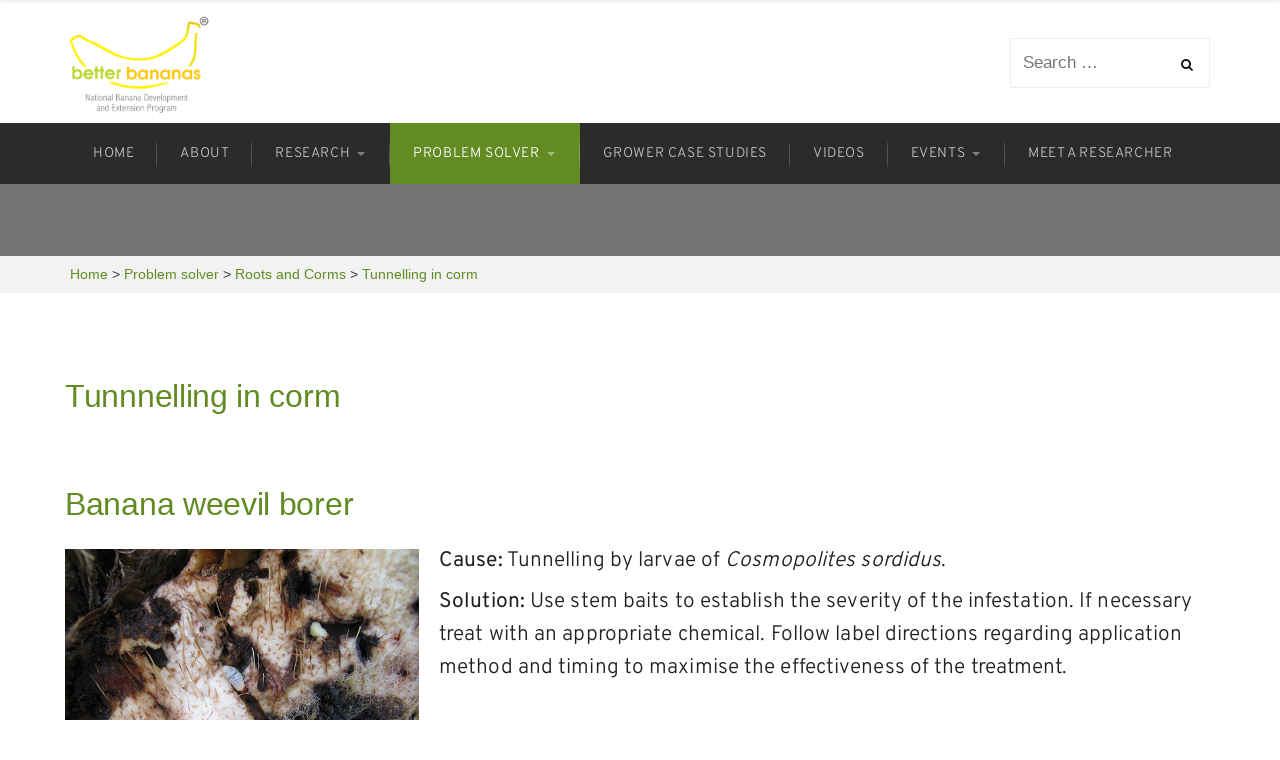

--- FILE ---
content_type: text/html; charset=UTF-8
request_url: https://betterbananas.com.au/2018/02/20/tunnelling-in-corm/
body_size: 24462
content:
<!DOCTYPE html>
<html lang="en-AU">
	<head>
		<meta charset="UTF-8">
		<meta name="viewport" content="width=device-width, initial-scale=1">
		<meta name="google-site-verification" content="eBluMPSJiPei-dvHMmW--vhdwchw-gjHG2yZOJ4nmlI" />
		<link rel="profile" href="http://gmpg.org/xfn/11">
		<link rel="pingback" href="https://betterbananas.com.au/xmlrpc.php">
		<title>Tunnelling in corm &#8211; Better Bananas</title>
<meta name='robots' content='max-image-preview:large' />
<link rel="alternate" type="application/rss+xml" title="Better Bananas &raquo; Feed" href="https://betterbananas.com.au/feed/" />
<link rel="alternate" type="application/rss+xml" title="Better Bananas &raquo; Comments Feed" href="https://betterbananas.com.au/comments/feed/" />
<link rel="alternate" title="oEmbed (JSON)" type="application/json+oembed" href="https://betterbananas.com.au/wp-json/oembed/1.0/embed?url=https%3A%2F%2Fbetterbananas.com.au%2F2018%2F02%2F20%2Ftunnelling-in-corm%2F" />
<link rel="alternate" title="oEmbed (XML)" type="text/xml+oembed" href="https://betterbananas.com.au/wp-json/oembed/1.0/embed?url=https%3A%2F%2Fbetterbananas.com.au%2F2018%2F02%2F20%2Ftunnelling-in-corm%2F&#038;format=xml" />
		<!-- This site uses the Google Analytics by MonsterInsights plugin v9.11.1 - Using Analytics tracking - https://www.monsterinsights.com/ -->
							<script src="//www.googletagmanager.com/gtag/js?id=G-TFCR4LK393"  data-cfasync="false" data-wpfc-render="false" type="text/javascript" async></script>
			<script data-cfasync="false" data-wpfc-render="false" type="text/javascript">
				var mi_version = '9.11.1';
				var mi_track_user = true;
				var mi_no_track_reason = '';
								var MonsterInsightsDefaultLocations = {"page_location":"https:\/\/betterbananas.com.au\/2018\/02\/20\/tunnelling-in-corm\/"};
								if ( typeof MonsterInsightsPrivacyGuardFilter === 'function' ) {
					var MonsterInsightsLocations = (typeof MonsterInsightsExcludeQuery === 'object') ? MonsterInsightsPrivacyGuardFilter( MonsterInsightsExcludeQuery ) : MonsterInsightsPrivacyGuardFilter( MonsterInsightsDefaultLocations );
				} else {
					var MonsterInsightsLocations = (typeof MonsterInsightsExcludeQuery === 'object') ? MonsterInsightsExcludeQuery : MonsterInsightsDefaultLocations;
				}

								var disableStrs = [
										'ga-disable-G-TFCR4LK393',
									];

				/* Function to detect opted out users */
				function __gtagTrackerIsOptedOut() {
					for (var index = 0; index < disableStrs.length; index++) {
						if (document.cookie.indexOf(disableStrs[index] + '=true') > -1) {
							return true;
						}
					}

					return false;
				}

				/* Disable tracking if the opt-out cookie exists. */
				if (__gtagTrackerIsOptedOut()) {
					for (var index = 0; index < disableStrs.length; index++) {
						window[disableStrs[index]] = true;
					}
				}

				/* Opt-out function */
				function __gtagTrackerOptout() {
					for (var index = 0; index < disableStrs.length; index++) {
						document.cookie = disableStrs[index] + '=true; expires=Thu, 31 Dec 2099 23:59:59 UTC; path=/';
						window[disableStrs[index]] = true;
					}
				}

				if ('undefined' === typeof gaOptout) {
					function gaOptout() {
						__gtagTrackerOptout();
					}
				}
								window.dataLayer = window.dataLayer || [];

				window.MonsterInsightsDualTracker = {
					helpers: {},
					trackers: {},
				};
				if (mi_track_user) {
					function __gtagDataLayer() {
						dataLayer.push(arguments);
					}

					function __gtagTracker(type, name, parameters) {
						if (!parameters) {
							parameters = {};
						}

						if (parameters.send_to) {
							__gtagDataLayer.apply(null, arguments);
							return;
						}

						if (type === 'event') {
														parameters.send_to = monsterinsights_frontend.v4_id;
							var hookName = name;
							if (typeof parameters['event_category'] !== 'undefined') {
								hookName = parameters['event_category'] + ':' + name;
							}

							if (typeof MonsterInsightsDualTracker.trackers[hookName] !== 'undefined') {
								MonsterInsightsDualTracker.trackers[hookName](parameters);
							} else {
								__gtagDataLayer('event', name, parameters);
							}
							
						} else {
							__gtagDataLayer.apply(null, arguments);
						}
					}

					__gtagTracker('js', new Date());
					__gtagTracker('set', {
						'developer_id.dZGIzZG': true,
											});
					if ( MonsterInsightsLocations.page_location ) {
						__gtagTracker('set', MonsterInsightsLocations);
					}
										__gtagTracker('config', 'G-TFCR4LK393', {"forceSSL":"true"} );
										window.gtag = __gtagTracker;										(function () {
						/* https://developers.google.com/analytics/devguides/collection/analyticsjs/ */
						/* ga and __gaTracker compatibility shim. */
						var noopfn = function () {
							return null;
						};
						var newtracker = function () {
							return new Tracker();
						};
						var Tracker = function () {
							return null;
						};
						var p = Tracker.prototype;
						p.get = noopfn;
						p.set = noopfn;
						p.send = function () {
							var args = Array.prototype.slice.call(arguments);
							args.unshift('send');
							__gaTracker.apply(null, args);
						};
						var __gaTracker = function () {
							var len = arguments.length;
							if (len === 0) {
								return;
							}
							var f = arguments[len - 1];
							if (typeof f !== 'object' || f === null || typeof f.hitCallback !== 'function') {
								if ('send' === arguments[0]) {
									var hitConverted, hitObject = false, action;
									if ('event' === arguments[1]) {
										if ('undefined' !== typeof arguments[3]) {
											hitObject = {
												'eventAction': arguments[3],
												'eventCategory': arguments[2],
												'eventLabel': arguments[4],
												'value': arguments[5] ? arguments[5] : 1,
											}
										}
									}
									if ('pageview' === arguments[1]) {
										if ('undefined' !== typeof arguments[2]) {
											hitObject = {
												'eventAction': 'page_view',
												'page_path': arguments[2],
											}
										}
									}
									if (typeof arguments[2] === 'object') {
										hitObject = arguments[2];
									}
									if (typeof arguments[5] === 'object') {
										Object.assign(hitObject, arguments[5]);
									}
									if ('undefined' !== typeof arguments[1].hitType) {
										hitObject = arguments[1];
										if ('pageview' === hitObject.hitType) {
											hitObject.eventAction = 'page_view';
										}
									}
									if (hitObject) {
										action = 'timing' === arguments[1].hitType ? 'timing_complete' : hitObject.eventAction;
										hitConverted = mapArgs(hitObject);
										__gtagTracker('event', action, hitConverted);
									}
								}
								return;
							}

							function mapArgs(args) {
								var arg, hit = {};
								var gaMap = {
									'eventCategory': 'event_category',
									'eventAction': 'event_action',
									'eventLabel': 'event_label',
									'eventValue': 'event_value',
									'nonInteraction': 'non_interaction',
									'timingCategory': 'event_category',
									'timingVar': 'name',
									'timingValue': 'value',
									'timingLabel': 'event_label',
									'page': 'page_path',
									'location': 'page_location',
									'title': 'page_title',
									'referrer' : 'page_referrer',
								};
								for (arg in args) {
																		if (!(!args.hasOwnProperty(arg) || !gaMap.hasOwnProperty(arg))) {
										hit[gaMap[arg]] = args[arg];
									} else {
										hit[arg] = args[arg];
									}
								}
								return hit;
							}

							try {
								f.hitCallback();
							} catch (ex) {
							}
						};
						__gaTracker.create = newtracker;
						__gaTracker.getByName = newtracker;
						__gaTracker.getAll = function () {
							return [];
						};
						__gaTracker.remove = noopfn;
						__gaTracker.loaded = true;
						window['__gaTracker'] = __gaTracker;
					})();
									} else {
										console.log("");
					(function () {
						function __gtagTracker() {
							return null;
						}

						window['__gtagTracker'] = __gtagTracker;
						window['gtag'] = __gtagTracker;
					})();
									}
			</script>
							<!-- / Google Analytics by MonsterInsights -->
		<style id='wp-img-auto-sizes-contain-inline-css' type='text/css'>
img:is([sizes=auto i],[sizes^="auto," i]){contain-intrinsic-size:3000px 1500px}
/*# sourceURL=wp-img-auto-sizes-contain-inline-css */
</style>
<style id='wp-emoji-styles-inline-css' type='text/css'>

	img.wp-smiley, img.emoji {
		display: inline !important;
		border: none !important;
		box-shadow: none !important;
		height: 1em !important;
		width: 1em !important;
		margin: 0 0.07em !important;
		vertical-align: -0.1em !important;
		background: none !important;
		padding: 0 !important;
	}
/*# sourceURL=wp-emoji-styles-inline-css */
</style>
<style id='classic-theme-styles-inline-css' type='text/css'>
/*! This file is auto-generated */
.wp-block-button__link{color:#fff;background-color:#32373c;border-radius:9999px;box-shadow:none;text-decoration:none;padding:calc(.667em + 2px) calc(1.333em + 2px);font-size:1.125em}.wp-block-file__button{background:#32373c;color:#fff;text-decoration:none}
/*# sourceURL=/wp-includes/css/classic-themes.min.css */
</style>
<style id='global-styles-inline-css' type='text/css'>
:root{--wp--preset--aspect-ratio--square: 1;--wp--preset--aspect-ratio--4-3: 4/3;--wp--preset--aspect-ratio--3-4: 3/4;--wp--preset--aspect-ratio--3-2: 3/2;--wp--preset--aspect-ratio--2-3: 2/3;--wp--preset--aspect-ratio--16-9: 16/9;--wp--preset--aspect-ratio--9-16: 9/16;--wp--preset--color--black: #000000;--wp--preset--color--cyan-bluish-gray: #abb8c3;--wp--preset--color--white: #ffffff;--wp--preset--color--pale-pink: #f78da7;--wp--preset--color--vivid-red: #cf2e2e;--wp--preset--color--luminous-vivid-orange: #ff6900;--wp--preset--color--luminous-vivid-amber: #fcb900;--wp--preset--color--light-green-cyan: #7bdcb5;--wp--preset--color--vivid-green-cyan: #00d084;--wp--preset--color--pale-cyan-blue: #8ed1fc;--wp--preset--color--vivid-cyan-blue: #0693e3;--wp--preset--color--vivid-purple: #9b51e0;--wp--preset--gradient--vivid-cyan-blue-to-vivid-purple: linear-gradient(135deg,rgb(6,147,227) 0%,rgb(155,81,224) 100%);--wp--preset--gradient--light-green-cyan-to-vivid-green-cyan: linear-gradient(135deg,rgb(122,220,180) 0%,rgb(0,208,130) 100%);--wp--preset--gradient--luminous-vivid-amber-to-luminous-vivid-orange: linear-gradient(135deg,rgb(252,185,0) 0%,rgb(255,105,0) 100%);--wp--preset--gradient--luminous-vivid-orange-to-vivid-red: linear-gradient(135deg,rgb(255,105,0) 0%,rgb(207,46,46) 100%);--wp--preset--gradient--very-light-gray-to-cyan-bluish-gray: linear-gradient(135deg,rgb(238,238,238) 0%,rgb(169,184,195) 100%);--wp--preset--gradient--cool-to-warm-spectrum: linear-gradient(135deg,rgb(74,234,220) 0%,rgb(151,120,209) 20%,rgb(207,42,186) 40%,rgb(238,44,130) 60%,rgb(251,105,98) 80%,rgb(254,248,76) 100%);--wp--preset--gradient--blush-light-purple: linear-gradient(135deg,rgb(255,206,236) 0%,rgb(152,150,240) 100%);--wp--preset--gradient--blush-bordeaux: linear-gradient(135deg,rgb(254,205,165) 0%,rgb(254,45,45) 50%,rgb(107,0,62) 100%);--wp--preset--gradient--luminous-dusk: linear-gradient(135deg,rgb(255,203,112) 0%,rgb(199,81,192) 50%,rgb(65,88,208) 100%);--wp--preset--gradient--pale-ocean: linear-gradient(135deg,rgb(255,245,203) 0%,rgb(182,227,212) 50%,rgb(51,167,181) 100%);--wp--preset--gradient--electric-grass: linear-gradient(135deg,rgb(202,248,128) 0%,rgb(113,206,126) 100%);--wp--preset--gradient--midnight: linear-gradient(135deg,rgb(2,3,129) 0%,rgb(40,116,252) 100%);--wp--preset--font-size--small: 13px;--wp--preset--font-size--medium: 20px;--wp--preset--font-size--large: 36px;--wp--preset--font-size--x-large: 42px;--wp--preset--spacing--20: 0.44rem;--wp--preset--spacing--30: 0.67rem;--wp--preset--spacing--40: 1rem;--wp--preset--spacing--50: 1.5rem;--wp--preset--spacing--60: 2.25rem;--wp--preset--spacing--70: 3.38rem;--wp--preset--spacing--80: 5.06rem;--wp--preset--shadow--natural: 6px 6px 9px rgba(0, 0, 0, 0.2);--wp--preset--shadow--deep: 12px 12px 50px rgba(0, 0, 0, 0.4);--wp--preset--shadow--sharp: 6px 6px 0px rgba(0, 0, 0, 0.2);--wp--preset--shadow--outlined: 6px 6px 0px -3px rgb(255, 255, 255), 6px 6px rgb(0, 0, 0);--wp--preset--shadow--crisp: 6px 6px 0px rgb(0, 0, 0);}:where(.is-layout-flex){gap: 0.5em;}:where(.is-layout-grid){gap: 0.5em;}body .is-layout-flex{display: flex;}.is-layout-flex{flex-wrap: wrap;align-items: center;}.is-layout-flex > :is(*, div){margin: 0;}body .is-layout-grid{display: grid;}.is-layout-grid > :is(*, div){margin: 0;}:where(.wp-block-columns.is-layout-flex){gap: 2em;}:where(.wp-block-columns.is-layout-grid){gap: 2em;}:where(.wp-block-post-template.is-layout-flex){gap: 1.25em;}:where(.wp-block-post-template.is-layout-grid){gap: 1.25em;}.has-black-color{color: var(--wp--preset--color--black) !important;}.has-cyan-bluish-gray-color{color: var(--wp--preset--color--cyan-bluish-gray) !important;}.has-white-color{color: var(--wp--preset--color--white) !important;}.has-pale-pink-color{color: var(--wp--preset--color--pale-pink) !important;}.has-vivid-red-color{color: var(--wp--preset--color--vivid-red) !important;}.has-luminous-vivid-orange-color{color: var(--wp--preset--color--luminous-vivid-orange) !important;}.has-luminous-vivid-amber-color{color: var(--wp--preset--color--luminous-vivid-amber) !important;}.has-light-green-cyan-color{color: var(--wp--preset--color--light-green-cyan) !important;}.has-vivid-green-cyan-color{color: var(--wp--preset--color--vivid-green-cyan) !important;}.has-pale-cyan-blue-color{color: var(--wp--preset--color--pale-cyan-blue) !important;}.has-vivid-cyan-blue-color{color: var(--wp--preset--color--vivid-cyan-blue) !important;}.has-vivid-purple-color{color: var(--wp--preset--color--vivid-purple) !important;}.has-black-background-color{background-color: var(--wp--preset--color--black) !important;}.has-cyan-bluish-gray-background-color{background-color: var(--wp--preset--color--cyan-bluish-gray) !important;}.has-white-background-color{background-color: var(--wp--preset--color--white) !important;}.has-pale-pink-background-color{background-color: var(--wp--preset--color--pale-pink) !important;}.has-vivid-red-background-color{background-color: var(--wp--preset--color--vivid-red) !important;}.has-luminous-vivid-orange-background-color{background-color: var(--wp--preset--color--luminous-vivid-orange) !important;}.has-luminous-vivid-amber-background-color{background-color: var(--wp--preset--color--luminous-vivid-amber) !important;}.has-light-green-cyan-background-color{background-color: var(--wp--preset--color--light-green-cyan) !important;}.has-vivid-green-cyan-background-color{background-color: var(--wp--preset--color--vivid-green-cyan) !important;}.has-pale-cyan-blue-background-color{background-color: var(--wp--preset--color--pale-cyan-blue) !important;}.has-vivid-cyan-blue-background-color{background-color: var(--wp--preset--color--vivid-cyan-blue) !important;}.has-vivid-purple-background-color{background-color: var(--wp--preset--color--vivid-purple) !important;}.has-black-border-color{border-color: var(--wp--preset--color--black) !important;}.has-cyan-bluish-gray-border-color{border-color: var(--wp--preset--color--cyan-bluish-gray) !important;}.has-white-border-color{border-color: var(--wp--preset--color--white) !important;}.has-pale-pink-border-color{border-color: var(--wp--preset--color--pale-pink) !important;}.has-vivid-red-border-color{border-color: var(--wp--preset--color--vivid-red) !important;}.has-luminous-vivid-orange-border-color{border-color: var(--wp--preset--color--luminous-vivid-orange) !important;}.has-luminous-vivid-amber-border-color{border-color: var(--wp--preset--color--luminous-vivid-amber) !important;}.has-light-green-cyan-border-color{border-color: var(--wp--preset--color--light-green-cyan) !important;}.has-vivid-green-cyan-border-color{border-color: var(--wp--preset--color--vivid-green-cyan) !important;}.has-pale-cyan-blue-border-color{border-color: var(--wp--preset--color--pale-cyan-blue) !important;}.has-vivid-cyan-blue-border-color{border-color: var(--wp--preset--color--vivid-cyan-blue) !important;}.has-vivid-purple-border-color{border-color: var(--wp--preset--color--vivid-purple) !important;}.has-vivid-cyan-blue-to-vivid-purple-gradient-background{background: var(--wp--preset--gradient--vivid-cyan-blue-to-vivid-purple) !important;}.has-light-green-cyan-to-vivid-green-cyan-gradient-background{background: var(--wp--preset--gradient--light-green-cyan-to-vivid-green-cyan) !important;}.has-luminous-vivid-amber-to-luminous-vivid-orange-gradient-background{background: var(--wp--preset--gradient--luminous-vivid-amber-to-luminous-vivid-orange) !important;}.has-luminous-vivid-orange-to-vivid-red-gradient-background{background: var(--wp--preset--gradient--luminous-vivid-orange-to-vivid-red) !important;}.has-very-light-gray-to-cyan-bluish-gray-gradient-background{background: var(--wp--preset--gradient--very-light-gray-to-cyan-bluish-gray) !important;}.has-cool-to-warm-spectrum-gradient-background{background: var(--wp--preset--gradient--cool-to-warm-spectrum) !important;}.has-blush-light-purple-gradient-background{background: var(--wp--preset--gradient--blush-light-purple) !important;}.has-blush-bordeaux-gradient-background{background: var(--wp--preset--gradient--blush-bordeaux) !important;}.has-luminous-dusk-gradient-background{background: var(--wp--preset--gradient--luminous-dusk) !important;}.has-pale-ocean-gradient-background{background: var(--wp--preset--gradient--pale-ocean) !important;}.has-electric-grass-gradient-background{background: var(--wp--preset--gradient--electric-grass) !important;}.has-midnight-gradient-background{background: var(--wp--preset--gradient--midnight) !important;}.has-small-font-size{font-size: var(--wp--preset--font-size--small) !important;}.has-medium-font-size{font-size: var(--wp--preset--font-size--medium) !important;}.has-large-font-size{font-size: var(--wp--preset--font-size--large) !important;}.has-x-large-font-size{font-size: var(--wp--preset--font-size--x-large) !important;}
:where(.wp-block-post-template.is-layout-flex){gap: 1.25em;}:where(.wp-block-post-template.is-layout-grid){gap: 1.25em;}
:where(.wp-block-term-template.is-layout-flex){gap: 1.25em;}:where(.wp-block-term-template.is-layout-grid){gap: 1.25em;}
:where(.wp-block-columns.is-layout-flex){gap: 2em;}:where(.wp-block-columns.is-layout-grid){gap: 2em;}
:root :where(.wp-block-pullquote){font-size: 1.5em;line-height: 1.6;}
/*# sourceURL=global-styles-inline-css */
</style>
<link rel='stylesheet' id='contact-form-7-css' href='https://betterbananas.com.au/wp-content/plugins/contact-form-7/includes/css/styles.css?ver=6.1.4' type='text/css' media='all' />
<link rel='stylesheet' id='crellyslider.min-css' href='https://betterbananas.com.au/wp-content/plugins/crelly-slider/css/crellyslider.min.css?ver=1.4.7' type='text/css' media='all' />
<link rel='stylesheet' id='powertip-css' href='https://betterbananas.com.au/wp-content/plugins/devvn-image-hotspot/frontend/css/jquery.powertip.min.css?ver=1.2.0' type='text/css' media='all' />
<link rel='stylesheet' id='maps-points-css' href='https://betterbananas.com.au/wp-content/plugins/devvn-image-hotspot/frontend/css/maps_points.css?ver=1.3.0' type='text/css' media='all' />
<link rel='stylesheet' id='ccfw-style-css' href='https://betterbananas.com.au/wp-content/themes/production-pro/style.css?ver=6.9' type='text/css' media='all' />
<link rel='stylesheet' id='font-awesome-css' href='https://betterbananas.com.au/wp-content/plugins/elementor/assets/lib/font-awesome/css/font-awesome.min.css?ver=4.7.0' type='text/css' media='all' />
<link rel='stylesheet' id='ccfw-ionicons-css' href='https://betterbananas.com.au/wp-content/themes/production-pro/css/ionicons.css?ver=6.9' type='text/css' media='all' />
<link rel='stylesheet' id='ccfw-elementor-css' href='https://betterbananas.com.au/wp-content/themes/production-pro/css/elementor.css?ver=6.9' type='text/css' media='all' />
<link rel='stylesheet' id='ccfw-animate-css' href='https://betterbananas.com.au/wp-content/themes/production-pro/css/animate.css?ver=6.9' type='text/css' media='all' />
<link rel='stylesheet' id='ccfw-extras-css' href='https://betterbananas.com.au/wp-content/themes/production-pro/css/extras.css?ver=6.9' type='text/css' media='all' />
<link rel='stylesheet' id='elementor-icons-css' href='https://betterbananas.com.au/wp-content/plugins/elementor/assets/lib/eicons/css/elementor-icons.min.css?ver=5.45.0' type='text/css' media='all' />
<link rel='stylesheet' id='elementor-frontend-css' href='https://betterbananas.com.au/wp-content/plugins/elementor/assets/css/frontend.min.css?ver=3.34.1' type='text/css' media='all' />
<link rel='stylesheet' id='elementor-post-76217-css' href='https://betterbananas.com.au/wp-content/uploads/elementor/css/post-76217.css?ver=1768878900' type='text/css' media='all' />
<link rel='stylesheet' id='font-awesome-5-all-css' href='https://betterbananas.com.au/wp-content/plugins/elementor/assets/lib/font-awesome/css/all.min.css?ver=3.34.1' type='text/css' media='all' />
<link rel='stylesheet' id='font-awesome-4-shim-css' href='https://betterbananas.com.au/wp-content/plugins/elementor/assets/lib/font-awesome/css/v4-shims.min.css?ver=3.34.1' type='text/css' media='all' />
<link rel='stylesheet' id='widget-heading-css' href='https://betterbananas.com.au/wp-content/plugins/elementor/assets/css/widget-heading.min.css?ver=3.34.1' type='text/css' media='all' />
<link rel='stylesheet' id='widget-spacer-css' href='https://betterbananas.com.au/wp-content/plugins/elementor/assets/css/widget-spacer.min.css?ver=3.34.1' type='text/css' media='all' />
<link rel='stylesheet' id='widget-image-css' href='https://betterbananas.com.au/wp-content/plugins/elementor/assets/css/widget-image.min.css?ver=3.34.1' type='text/css' media='all' />
<link rel='stylesheet' id='elementor-post-72789-css' href='https://betterbananas.com.au/wp-content/uploads/elementor/css/post-72789.css?ver=1768892754' type='text/css' media='all' />
<link rel='stylesheet' id='elementor-gf-local-roboto-css' href='https://betterbananas.com.au/wp-content/uploads/elementor/google-fonts/css/roboto.css?ver=1745352144' type='text/css' media='all' />
<link rel='stylesheet' id='elementor-gf-local-robotoslab-css' href='https://betterbananas.com.au/wp-content/uploads/elementor/google-fonts/css/robotoslab.css?ver=1745352153' type='text/css' media='all' />
<script type="text/javascript" src="https://betterbananas.com.au/wp-content/plugins/google-analytics-for-wordpress/assets/js/frontend-gtag.min.js?ver=9.11.1" id="monsterinsights-frontend-script-js" async="async" data-wp-strategy="async"></script>
<script data-cfasync="false" data-wpfc-render="false" type="text/javascript" id='monsterinsights-frontend-script-js-extra'>/* <![CDATA[ */
var monsterinsights_frontend = {"js_events_tracking":"true","download_extensions":"doc,pdf,ppt,zip,xls,docx,pptx,xlsx","inbound_paths":"[]","home_url":"https:\/\/betterbananas.com.au","hash_tracking":"false","v4_id":"G-TFCR4LK393"};/* ]]> */
</script>
<script type="text/javascript" src="https://betterbananas.com.au/wp-includes/js/jquery/jquery.min.js?ver=3.7.1" id="jquery-core-js"></script>
<script type="text/javascript" src="https://betterbananas.com.au/wp-includes/js/jquery/jquery-migrate.min.js?ver=3.4.1" id="jquery-migrate-js"></script>
<script type="text/javascript" src="https://betterbananas.com.au/wp-includes/js/jquery/ui/core.min.js?ver=1.13.3" id="jquery-ui-core-js"></script>
<script type="text/javascript" src="https://betterbananas.com.au/wp-content/plugins/crelly-slider/js/jquery.crellyslider.min.js?ver=1.4.7" id="jquery.crellyslider.min-js"></script>
<script type="text/javascript" src="https://betterbananas.com.au/wp-content/plugins/elementor/assets/lib/font-awesome/js/v4-shims.min.js?ver=3.34.1" id="font-awesome-4-shim-js"></script>
<link rel="https://api.w.org/" href="https://betterbananas.com.au/wp-json/" /><link rel="alternate" title="JSON" type="application/json" href="https://betterbananas.com.au/wp-json/wp/v2/posts/72789" /><link rel="EditURI" type="application/rsd+xml" title="RSD" href="https://betterbananas.com.au/xmlrpc.php?rsd" />
<meta name="generator" content="WordPress 6.9" />
<link rel="canonical" href="https://betterbananas.com.au/2018/02/20/tunnelling-in-corm/" />
<link rel='shortlink' href='https://betterbananas.com.au/?p=72789' />
<script type="text/javascript">
(function(url){
	if(/(?:Chrome\/26\.0\.1410\.63 Safari\/537\.31|WordfenceTestMonBot)/.test(navigator.userAgent)){ return; }
	var addEvent = function(evt, handler) {
		if (window.addEventListener) {
			document.addEventListener(evt, handler, false);
		} else if (window.attachEvent) {
			document.attachEvent('on' + evt, handler);
		}
	};
	var removeEvent = function(evt, handler) {
		if (window.removeEventListener) {
			document.removeEventListener(evt, handler, false);
		} else if (window.detachEvent) {
			document.detachEvent('on' + evt, handler);
		}
	};
	var evts = 'contextmenu dblclick drag dragend dragenter dragleave dragover dragstart drop keydown keypress keyup mousedown mousemove mouseout mouseover mouseup mousewheel scroll'.split(' ');
	var logHuman = function() {
		if (window.wfLogHumanRan) { return; }
		window.wfLogHumanRan = true;
		var wfscr = document.createElement('script');
		wfscr.type = 'text/javascript';
		wfscr.async = true;
		wfscr.src = url + '&r=' + Math.random();
		(document.getElementsByTagName('head')[0]||document.getElementsByTagName('body')[0]).appendChild(wfscr);
		for (var i = 0; i < evts.length; i++) {
			removeEvent(evts[i], logHuman);
		}
	};
	for (var i = 0; i < evts.length; i++) {
		addEvent(evts[i], logHuman);
	}
})('//betterbananas.com.au/?wordfence_lh=1&hid=13A9679E77A68902E90A0601361FF941');
</script><meta name="generator" content="Elementor 3.34.1; features: additional_custom_breakpoints; settings: css_print_method-external, google_font-enabled, font_display-auto">
<style type="text/css">.recentcomments a{display:inline !important;padding:0 !important;margin:0 !important;}</style>			<style>
				.e-con.e-parent:nth-of-type(n+4):not(.e-lazyloaded):not(.e-no-lazyload),
				.e-con.e-parent:nth-of-type(n+4):not(.e-lazyloaded):not(.e-no-lazyload) * {
					background-image: none !important;
				}
				@media screen and (max-height: 1024px) {
					.e-con.e-parent:nth-of-type(n+3):not(.e-lazyloaded):not(.e-no-lazyload),
					.e-con.e-parent:nth-of-type(n+3):not(.e-lazyloaded):not(.e-no-lazyload) * {
						background-image: none !important;
					}
				}
				@media screen and (max-height: 640px) {
					.e-con.e-parent:nth-of-type(n+2):not(.e-lazyloaded):not(.e-no-lazyload),
					.e-con.e-parent:nth-of-type(n+2):not(.e-lazyloaded):not(.e-no-lazyload) * {
						background-image: none !important;
					}
				}
			</style>
			<link rel="icon" href="https://betterbananas.com.au/wp-content/uploads/2024/10/cropped-site-bb-32x32.png" sizes="32x32" />
<link rel="icon" href="https://betterbananas.com.au/wp-content/uploads/2024/10/cropped-site-bb-192x192.png" sizes="192x192" />
<link rel="apple-touch-icon" href="https://betterbananas.com.au/wp-content/uploads/2024/10/cropped-site-bb-180x180.png" />
<meta name="msapplication-TileImage" content="https://betterbananas.com.au/wp-content/uploads/2024/10/cropped-site-bb-270x270.png" />
		<style type="text/css" id="wp-custom-css">
			
.ccfw-header-nav{
	background-color:#2b2b2b;
}
.ccfw-primary-nav{
	background-color:#2b2b2b;	
}

.ccfw-site-logo{
	position:relative;
	left:0px;
}

#ccfw-fpnh.ccfw-breadcrumbs{
	margin-top:33px;
}
.ccfw-breadcrumbs{
	padding: 8px 0px;
}

#ccfw-header-wrap .blog-menu > li.menu-item-home > a{
	background-color:transparent;
	border-bottom:solid 0px #f7c51e;
  
}
#ccfw-header-wrap .blog-menu > li.current_page_item > a{
	background-color:transparent;
	border-bottom:solid 5px #f7c51e;
}

.blog-menu > li > a:before{
	height:5px;
}

#bb .iframe-wrapper{
	margin-top:10px;
}

p.with-icon span, p.without-icon span{
	padding-top:10px;
	display:inline-block;
}
header.entry-header-no-overlay:after{
	background-color:transparent;
}
header.entry-header-no-overlay h1{
	text-align:left;
	padding-left:0px;
	margin-left:0px;
}
.no-collapse .elementor-element {
    width: auto;
}
@media only screen and (max-width: 1200px) {
body .ccfw-site-logo img {
    max-width: initial;
    height: 100px;
}
	
.ccfw-site-logo {
    float: none;
    width: 100%;
    text-align: center;
    margin: 0px auto;
}
}
.elementor-image-carousel-wrapper .slick-slide-inner figcaption.elementor-image-carousel-caption {
    padding-top: 15px;
}


.wf-active h4 {margin-bottom: 12px !important;}

/* theme rule only applies to first */
p {
    font-size: 1.2em;
}

		</style>
		<style id="kirki-inline-styles">.ccfw-site-logo img{height:100px;}{color:#628c23;}.post-navigation span.meta-nav, .blog-menu > li.current_page_item > a, .blog-menu > li.current_page_item:hover > a, .blog-menu > li > a:before, .blog-menu > .has-children li a:hover, .blog-menu > li.current_page_ancestor > a, .blog-menu > li.current_page_ancestor:hover > a, .blog-menu > li.current_page_parent > a, .blog-menu > li.current_page_parent:hover > a, .ccfw-first-footer-wrapper .textwidget li:before, .advanced-sidebar-menu ul li.current_page_item > a, .advanced-sidebar-menu ul li.current_page_item > a:hover, .advanced-sidebar-menu ul li.current_page_parent > a, .advanced-sidebar-menu ul li.current_page_parent > a:hover, .advanced-sidebar-menu ul ul.children li a, .advanced-sidebar-menu ul ul.children, .blog-menu > li > a strong, .woocommerce button.button.alt, .woocommerce button.button.alt:hover, .woocommerce a.button.alt, .woocommerce a.button.alt:hover, .woocommerce input.button.alt, .woocommerce input.button.alt:hover, .woocommerce input.button:hover, .woocommerce table.my_account_orders .button, .woocommerce .widget_price_filter .price_slider_wrapper .ui-widget-content, .widget_product_categories ul li.current-cat > a, .widget_product_categories ul li.current-cat-parent.cat-parent > a, .widget_product_categories ul ul.children, .widget_product_categories ul.children li a, .ccfw-first-footer-wrapper h4:after{background-color:#628c23;}.blog-menu > .has-children li a:hover, .advanced-sidebar-menu ul li.current_page_item > a, .advanced-sidebar-menu ul li.current_page_item > a:hover, .advanced-sidebar-menu ul li.current_page_parent > a, .advanced-sidebar-menu ul li.current_page_parent > a:hover, .advanced-sidebar-menu ul ul.children li a, .widget_product_categories ul li.current-cat > a, .widget_product_categories ul li.current-cat-parent.cat-parent > a, .widget_product_categories ul.children li a, .woocommerce ul.products li.product a:hover img, body.woocommerce-page ul.products li.product a:hover img, .content-area p a.more-link, .underline{border-color:#628c23;}body .elementor-widget-tabs .elementor-tabs .elementor-tabs-wrapper .elementor-tab-title.active{border-top-color:#628c23;}.sticky, .ccfw-content .widget_text.widget, .advanced-sidebar-menu ul > li > a:hover, .sidebar.right-sidebar .advanced-sidebar-menu ul > li > a:hover, .widget_product_categories ul li a:hover{border-left-color:#628c23;}.blog-menu > li.current_page_item > a, .blog-menu > li.current_page_item:hover > a, .blog-menu > li.current_page_ancestor > a, .blog-menu > li.current_page_ancestor:hover > a, .blog-menu > li.current_page_parent > a, .blog-menu > li.current_page_parent:hover > a, .blog-menu > .has-children li a:hover, .blog-menu ul.children li:hover > a, .blog-menu li ul li a:hover, .blog-menu ul.children li:hover > a, .blog-menu li ul li a:hover, .advanced-sidebar-menu ul li.current_page_item > a, .advanced-sidebar-menu ul li.current_page_item > a:hover, .advanced-sidebar-menu ul li.current_page_parent > a, .advanced-sidebar-menu ul li.current_page_parent > a:hover, .advanced-sidebar-menu ul ul.children li a, .content-area input[type="submit"], .content-area input[type="reset"], .content-area input[type="button"], .jetpack_subscription_widget input[type="submit"], .blog-menu > li > a strong, .woocommerce button.button.alt, .woocommerce button.button.alt:hover, .woocommerce a.button.alt, .woocommerce a.button.alt:hover, .woocommerce input.button.alt, .woocommerce input.button.alt:hover, .woocommerce input.button:hover, .woocommerce table.my_account_orders .button, .widget_product_categories ul li.current-cat > a, .widget_product_categories ul li.current-cat-parent.cat-parent > a, .widget_product_categories ul.children li a{color:#ffffff;}a{color:#628c23;}a:hover{color:#000000;}#wrapper{background-color:#ffffff;}.ccfw-header-topbar{background-color:#2b2b2b;}.ccfw-header-topbar, .ccfw-header-topbar a{color:#fff;}.ccfw-header-main{background-color:#ffffff;}.ccfw-site-title a{color:#2b2b2b;}.ccfw-site-description{color:#2b2b2b;}.ccfw-header-main, .ccfw-header-main h4{color:#2b2b2b;}.ccfw-first-footer-wrapper{background-color:#2b2b2b;}.ccfw-first-footer-wrapper, .ccfw-first-footer-wrapper h4, .ccfw-first-footer-wrapper p{color:#fff;}.ccfw-first-footer-wrapper a{color:#fff;}.ccfw-first-footer-wrapper a:hover{color:#ccc;}.ccfw-last-footer{background-color:#2b2b2b;color:#ccc;}.ccfw-last-footer a{color:#fff;}body, input, select, textarea, button, .elementor-widget-tabs .elementor-tab-title > span, body .elementor-widget-button .elementor-button{font-size:17px;font-weight:400;color:#393939;}.blog-menu > li > a{font-family:Overpass;font-size:14px;font-weight:300;letter-spacing:0.6px;text-transform:uppercase;}h1, .entry-header h1{font-family:Overpass;font-size:52px;font-weight:300;letter-spacing:-1px;line-height:1.3;text-transform:none;}h2{font-family:Overpass;font-size:32px;font-weight:400;letter-spacing:-0.3px;line-height:1.3;text-transform:none;color:#628c23;}h3{font-size:20.4px;font-weight:400;color:#434343;}h4{font-family:Overpass;font-size:24px;font-weight:400;letter-spacing:-0.3px;line-height:1.6;text-transform:none;color:#81d742;}h5{font-family:Overpass;font-size:20px;font-weight:300;line-height:1.5;text-transform:none;color:#333333;}h6{font-family:Overpass;font-size:16px;font-weight:400;line-height:1.5;text-transform:none;color:#333333;}.ccfw-site-logo a, .ccfw-header-details-right{line-height:123px;}.ccfw-header-details, .ccfw-header-details-right{height:123px;}.bg-image{background-image:url("https://betterbananas.com.au/wp-content/uploads/2018/04/New-cover-image.jpg");}/* cyrillic-ext */
@font-face {
  font-family: 'Overpass';
  font-style: normal;
  font-weight: 300;
  font-display: swap;
  src: url(https://betterbananas.com.au/wp-content/fonts/overpass/qFdH35WCmI96Ajtm81GoU9vyww.woff2) format('woff2');
  unicode-range: U+0460-052F, U+1C80-1C8A, U+20B4, U+2DE0-2DFF, U+A640-A69F, U+FE2E-FE2F;
}
/* cyrillic */
@font-face {
  font-family: 'Overpass';
  font-style: normal;
  font-weight: 300;
  font-display: swap;
  src: url(https://betterbananas.com.au/wp-content/fonts/overpass/qFdH35WCmI96Ajtm81GhU9vyww.woff2) format('woff2');
  unicode-range: U+0301, U+0400-045F, U+0490-0491, U+04B0-04B1, U+2116;
}
/* vietnamese */
@font-face {
  font-family: 'Overpass';
  font-style: normal;
  font-weight: 300;
  font-display: swap;
  src: url(https://betterbananas.com.au/wp-content/fonts/overpass/qFdH35WCmI96Ajtm81GqU9vyww.woff2) format('woff2');
  unicode-range: U+0102-0103, U+0110-0111, U+0128-0129, U+0168-0169, U+01A0-01A1, U+01AF-01B0, U+0300-0301, U+0303-0304, U+0308-0309, U+0323, U+0329, U+1EA0-1EF9, U+20AB;
}
/* latin-ext */
@font-face {
  font-family: 'Overpass';
  font-style: normal;
  font-weight: 300;
  font-display: swap;
  src: url(https://betterbananas.com.au/wp-content/fonts/overpass/qFdH35WCmI96Ajtm81GrU9vyww.woff2) format('woff2');
  unicode-range: U+0100-02BA, U+02BD-02C5, U+02C7-02CC, U+02CE-02D7, U+02DD-02FF, U+0304, U+0308, U+0329, U+1D00-1DBF, U+1E00-1E9F, U+1EF2-1EFF, U+2020, U+20A0-20AB, U+20AD-20C0, U+2113, U+2C60-2C7F, U+A720-A7FF;
}
/* latin */
@font-face {
  font-family: 'Overpass';
  font-style: normal;
  font-weight: 300;
  font-display: swap;
  src: url(https://betterbananas.com.au/wp-content/fonts/overpass/qFdH35WCmI96Ajtm81GlU9s.woff2) format('woff2');
  unicode-range: U+0000-00FF, U+0131, U+0152-0153, U+02BB-02BC, U+02C6, U+02DA, U+02DC, U+0304, U+0308, U+0329, U+2000-206F, U+20AC, U+2122, U+2191, U+2193, U+2212, U+2215, U+FEFF, U+FFFD;
}
/* cyrillic-ext */
@font-face {
  font-family: 'Overpass';
  font-style: normal;
  font-weight: 400;
  font-display: swap;
  src: url(https://betterbananas.com.au/wp-content/fonts/overpass/qFdH35WCmI96Ajtm81GoU9vyww.woff2) format('woff2');
  unicode-range: U+0460-052F, U+1C80-1C8A, U+20B4, U+2DE0-2DFF, U+A640-A69F, U+FE2E-FE2F;
}
/* cyrillic */
@font-face {
  font-family: 'Overpass';
  font-style: normal;
  font-weight: 400;
  font-display: swap;
  src: url(https://betterbananas.com.au/wp-content/fonts/overpass/qFdH35WCmI96Ajtm81GhU9vyww.woff2) format('woff2');
  unicode-range: U+0301, U+0400-045F, U+0490-0491, U+04B0-04B1, U+2116;
}
/* vietnamese */
@font-face {
  font-family: 'Overpass';
  font-style: normal;
  font-weight: 400;
  font-display: swap;
  src: url(https://betterbananas.com.au/wp-content/fonts/overpass/qFdH35WCmI96Ajtm81GqU9vyww.woff2) format('woff2');
  unicode-range: U+0102-0103, U+0110-0111, U+0128-0129, U+0168-0169, U+01A0-01A1, U+01AF-01B0, U+0300-0301, U+0303-0304, U+0308-0309, U+0323, U+0329, U+1EA0-1EF9, U+20AB;
}
/* latin-ext */
@font-face {
  font-family: 'Overpass';
  font-style: normal;
  font-weight: 400;
  font-display: swap;
  src: url(https://betterbananas.com.au/wp-content/fonts/overpass/qFdH35WCmI96Ajtm81GrU9vyww.woff2) format('woff2');
  unicode-range: U+0100-02BA, U+02BD-02C5, U+02C7-02CC, U+02CE-02D7, U+02DD-02FF, U+0304, U+0308, U+0329, U+1D00-1DBF, U+1E00-1E9F, U+1EF2-1EFF, U+2020, U+20A0-20AB, U+20AD-20C0, U+2113, U+2C60-2C7F, U+A720-A7FF;
}
/* latin */
@font-face {
  font-family: 'Overpass';
  font-style: normal;
  font-weight: 400;
  font-display: swap;
  src: url(https://betterbananas.com.au/wp-content/fonts/overpass/qFdH35WCmI96Ajtm81GlU9s.woff2) format('woff2');
  unicode-range: U+0000-00FF, U+0131, U+0152-0153, U+02BB-02BC, U+02C6, U+02DA, U+02DC, U+0304, U+0308, U+0329, U+2000-206F, U+20AC, U+2122, U+2191, U+2193, U+2212, U+2215, U+FEFF, U+FFFD;
}/* cyrillic-ext */
@font-face {
  font-family: 'Overpass';
  font-style: normal;
  font-weight: 300;
  font-display: swap;
  src: url(https://betterbananas.com.au/wp-content/fonts/overpass/qFdH35WCmI96Ajtm81GoU9vyww.woff2) format('woff2');
  unicode-range: U+0460-052F, U+1C80-1C8A, U+20B4, U+2DE0-2DFF, U+A640-A69F, U+FE2E-FE2F;
}
/* cyrillic */
@font-face {
  font-family: 'Overpass';
  font-style: normal;
  font-weight: 300;
  font-display: swap;
  src: url(https://betterbananas.com.au/wp-content/fonts/overpass/qFdH35WCmI96Ajtm81GhU9vyww.woff2) format('woff2');
  unicode-range: U+0301, U+0400-045F, U+0490-0491, U+04B0-04B1, U+2116;
}
/* vietnamese */
@font-face {
  font-family: 'Overpass';
  font-style: normal;
  font-weight: 300;
  font-display: swap;
  src: url(https://betterbananas.com.au/wp-content/fonts/overpass/qFdH35WCmI96Ajtm81GqU9vyww.woff2) format('woff2');
  unicode-range: U+0102-0103, U+0110-0111, U+0128-0129, U+0168-0169, U+01A0-01A1, U+01AF-01B0, U+0300-0301, U+0303-0304, U+0308-0309, U+0323, U+0329, U+1EA0-1EF9, U+20AB;
}
/* latin-ext */
@font-face {
  font-family: 'Overpass';
  font-style: normal;
  font-weight: 300;
  font-display: swap;
  src: url(https://betterbananas.com.au/wp-content/fonts/overpass/qFdH35WCmI96Ajtm81GrU9vyww.woff2) format('woff2');
  unicode-range: U+0100-02BA, U+02BD-02C5, U+02C7-02CC, U+02CE-02D7, U+02DD-02FF, U+0304, U+0308, U+0329, U+1D00-1DBF, U+1E00-1E9F, U+1EF2-1EFF, U+2020, U+20A0-20AB, U+20AD-20C0, U+2113, U+2C60-2C7F, U+A720-A7FF;
}
/* latin */
@font-face {
  font-family: 'Overpass';
  font-style: normal;
  font-weight: 300;
  font-display: swap;
  src: url(https://betterbananas.com.au/wp-content/fonts/overpass/qFdH35WCmI96Ajtm81GlU9s.woff2) format('woff2');
  unicode-range: U+0000-00FF, U+0131, U+0152-0153, U+02BB-02BC, U+02C6, U+02DA, U+02DC, U+0304, U+0308, U+0329, U+2000-206F, U+20AC, U+2122, U+2191, U+2193, U+2212, U+2215, U+FEFF, U+FFFD;
}
/* cyrillic-ext */
@font-face {
  font-family: 'Overpass';
  font-style: normal;
  font-weight: 400;
  font-display: swap;
  src: url(https://betterbananas.com.au/wp-content/fonts/overpass/qFdH35WCmI96Ajtm81GoU9vyww.woff2) format('woff2');
  unicode-range: U+0460-052F, U+1C80-1C8A, U+20B4, U+2DE0-2DFF, U+A640-A69F, U+FE2E-FE2F;
}
/* cyrillic */
@font-face {
  font-family: 'Overpass';
  font-style: normal;
  font-weight: 400;
  font-display: swap;
  src: url(https://betterbananas.com.au/wp-content/fonts/overpass/qFdH35WCmI96Ajtm81GhU9vyww.woff2) format('woff2');
  unicode-range: U+0301, U+0400-045F, U+0490-0491, U+04B0-04B1, U+2116;
}
/* vietnamese */
@font-face {
  font-family: 'Overpass';
  font-style: normal;
  font-weight: 400;
  font-display: swap;
  src: url(https://betterbananas.com.au/wp-content/fonts/overpass/qFdH35WCmI96Ajtm81GqU9vyww.woff2) format('woff2');
  unicode-range: U+0102-0103, U+0110-0111, U+0128-0129, U+0168-0169, U+01A0-01A1, U+01AF-01B0, U+0300-0301, U+0303-0304, U+0308-0309, U+0323, U+0329, U+1EA0-1EF9, U+20AB;
}
/* latin-ext */
@font-face {
  font-family: 'Overpass';
  font-style: normal;
  font-weight: 400;
  font-display: swap;
  src: url(https://betterbananas.com.au/wp-content/fonts/overpass/qFdH35WCmI96Ajtm81GrU9vyww.woff2) format('woff2');
  unicode-range: U+0100-02BA, U+02BD-02C5, U+02C7-02CC, U+02CE-02D7, U+02DD-02FF, U+0304, U+0308, U+0329, U+1D00-1DBF, U+1E00-1E9F, U+1EF2-1EFF, U+2020, U+20A0-20AB, U+20AD-20C0, U+2113, U+2C60-2C7F, U+A720-A7FF;
}
/* latin */
@font-face {
  font-family: 'Overpass';
  font-style: normal;
  font-weight: 400;
  font-display: swap;
  src: url(https://betterbananas.com.au/wp-content/fonts/overpass/qFdH35WCmI96Ajtm81GlU9s.woff2) format('woff2');
  unicode-range: U+0000-00FF, U+0131, U+0152-0153, U+02BB-02BC, U+02C6, U+02DA, U+02DC, U+0304, U+0308, U+0329, U+2000-206F, U+20AC, U+2122, U+2191, U+2193, U+2212, U+2215, U+FEFF, U+FFFD;
}/* cyrillic-ext */
@font-face {
  font-family: 'Overpass';
  font-style: normal;
  font-weight: 300;
  font-display: swap;
  src: url(https://betterbananas.com.au/wp-content/fonts/overpass/qFdH35WCmI96Ajtm81GoU9vyww.woff2) format('woff2');
  unicode-range: U+0460-052F, U+1C80-1C8A, U+20B4, U+2DE0-2DFF, U+A640-A69F, U+FE2E-FE2F;
}
/* cyrillic */
@font-face {
  font-family: 'Overpass';
  font-style: normal;
  font-weight: 300;
  font-display: swap;
  src: url(https://betterbananas.com.au/wp-content/fonts/overpass/qFdH35WCmI96Ajtm81GhU9vyww.woff2) format('woff2');
  unicode-range: U+0301, U+0400-045F, U+0490-0491, U+04B0-04B1, U+2116;
}
/* vietnamese */
@font-face {
  font-family: 'Overpass';
  font-style: normal;
  font-weight: 300;
  font-display: swap;
  src: url(https://betterbananas.com.au/wp-content/fonts/overpass/qFdH35WCmI96Ajtm81GqU9vyww.woff2) format('woff2');
  unicode-range: U+0102-0103, U+0110-0111, U+0128-0129, U+0168-0169, U+01A0-01A1, U+01AF-01B0, U+0300-0301, U+0303-0304, U+0308-0309, U+0323, U+0329, U+1EA0-1EF9, U+20AB;
}
/* latin-ext */
@font-face {
  font-family: 'Overpass';
  font-style: normal;
  font-weight: 300;
  font-display: swap;
  src: url(https://betterbananas.com.au/wp-content/fonts/overpass/qFdH35WCmI96Ajtm81GrU9vyww.woff2) format('woff2');
  unicode-range: U+0100-02BA, U+02BD-02C5, U+02C7-02CC, U+02CE-02D7, U+02DD-02FF, U+0304, U+0308, U+0329, U+1D00-1DBF, U+1E00-1E9F, U+1EF2-1EFF, U+2020, U+20A0-20AB, U+20AD-20C0, U+2113, U+2C60-2C7F, U+A720-A7FF;
}
/* latin */
@font-face {
  font-family: 'Overpass';
  font-style: normal;
  font-weight: 300;
  font-display: swap;
  src: url(https://betterbananas.com.au/wp-content/fonts/overpass/qFdH35WCmI96Ajtm81GlU9s.woff2) format('woff2');
  unicode-range: U+0000-00FF, U+0131, U+0152-0153, U+02BB-02BC, U+02C6, U+02DA, U+02DC, U+0304, U+0308, U+0329, U+2000-206F, U+20AC, U+2122, U+2191, U+2193, U+2212, U+2215, U+FEFF, U+FFFD;
}
/* cyrillic-ext */
@font-face {
  font-family: 'Overpass';
  font-style: normal;
  font-weight: 400;
  font-display: swap;
  src: url(https://betterbananas.com.au/wp-content/fonts/overpass/qFdH35WCmI96Ajtm81GoU9vyww.woff2) format('woff2');
  unicode-range: U+0460-052F, U+1C80-1C8A, U+20B4, U+2DE0-2DFF, U+A640-A69F, U+FE2E-FE2F;
}
/* cyrillic */
@font-face {
  font-family: 'Overpass';
  font-style: normal;
  font-weight: 400;
  font-display: swap;
  src: url(https://betterbananas.com.au/wp-content/fonts/overpass/qFdH35WCmI96Ajtm81GhU9vyww.woff2) format('woff2');
  unicode-range: U+0301, U+0400-045F, U+0490-0491, U+04B0-04B1, U+2116;
}
/* vietnamese */
@font-face {
  font-family: 'Overpass';
  font-style: normal;
  font-weight: 400;
  font-display: swap;
  src: url(https://betterbananas.com.au/wp-content/fonts/overpass/qFdH35WCmI96Ajtm81GqU9vyww.woff2) format('woff2');
  unicode-range: U+0102-0103, U+0110-0111, U+0128-0129, U+0168-0169, U+01A0-01A1, U+01AF-01B0, U+0300-0301, U+0303-0304, U+0308-0309, U+0323, U+0329, U+1EA0-1EF9, U+20AB;
}
/* latin-ext */
@font-face {
  font-family: 'Overpass';
  font-style: normal;
  font-weight: 400;
  font-display: swap;
  src: url(https://betterbananas.com.au/wp-content/fonts/overpass/qFdH35WCmI96Ajtm81GrU9vyww.woff2) format('woff2');
  unicode-range: U+0100-02BA, U+02BD-02C5, U+02C7-02CC, U+02CE-02D7, U+02DD-02FF, U+0304, U+0308, U+0329, U+1D00-1DBF, U+1E00-1E9F, U+1EF2-1EFF, U+2020, U+20A0-20AB, U+20AD-20C0, U+2113, U+2C60-2C7F, U+A720-A7FF;
}
/* latin */
@font-face {
  font-family: 'Overpass';
  font-style: normal;
  font-weight: 400;
  font-display: swap;
  src: url(https://betterbananas.com.au/wp-content/fonts/overpass/qFdH35WCmI96Ajtm81GlU9s.woff2) format('woff2');
  unicode-range: U+0000-00FF, U+0131, U+0152-0153, U+02BB-02BC, U+02C6, U+02DA, U+02DC, U+0304, U+0308, U+0329, U+2000-206F, U+20AC, U+2122, U+2191, U+2193, U+2212, U+2215, U+FEFF, U+FFFD;
}</style>	
	</head>
	<body class="wp-singular post-template post-template-betterbananas post-template-betterbananasbetterbananas-php single single-post postid-72789 single-format-standard wp-custom-logo wp-theme-production-pro group-blog elementor-default elementor-kit-76217 elementor-page elementor-page-72789">
		<div id="wrapper">	
			<header id="ccfw-header-wrap">
								<div class="ccfw-header-main">
					<div class="container">
						<div class="row">
							<div class="col-sm-12 col-md-12 col-lg-12">
										<div class="ccfw-site-logo">
			<a href="https://betterbananas.com.au/" class="custom-logo-link" rel="home" itemprop="url"><span class="helper"></span><img fetchpriority="high" width="341" height="238" src="https://betterbananas.com.au/wp-content/uploads/2024/10/cropped-bb-big.png" class="custom-logo" alt="" decoding="async" srcset="https://betterbananas.com.au/wp-content/uploads/2024/10/cropped-bb-big.png 341w, https://betterbananas.com.au/wp-content/uploads/2024/10/cropped-bb-big-300x209.png 300w" sizes="(max-width: 341px) 100vw, 341px" /></a>		</div>

										<div class="ccfw-header-branding">
																		<div class="ccfw-header-details-right">
											<div id="search-4" class="widget widget_search"><form role="search" method="get" class="search-form" action="https://betterbananas.com.au/">
				<label>
					<span class="screen-reader-text">Search for:</span>
					<input type="search" class="search-field" placeholder="Search &hellip;" value="" name="s" />
				</label>
				<input type="submit" class="search-submit" value="Search" />
			</form></div>										</div>
																		 
									
								</div>               
							</div>
						</div>
					</div>
				</div>
				<div class="ccfw-header-nav">
								
		<div class="container">
			<div class="row">
				<div class="col-lg-12">
					<div class="ccfw-primary-nav clearfix">
						<div class="ccfw-primary-nav-mobile toggle-container visible-sm-block visible-xs-block clearfix">
							<div class="nav-toggle toggle">
								<div class="bar"></div>
								<div class="bar"></div>
								<div class="bar"></div>
							</div>
							<div class="search-toggle toggle">
								<div class="metal"></div>
								<div class="glass"></div>
								<div class="handle"></div>
							</div>
						</div> 
						<div class="blog-search hide">
							<form role="search" method="get" class="search-form" action="https://betterbananas.com.au/">
				<label>
					<span class="screen-reader-text">Search for:</span>
					<input type="search" class="search-field" placeholder="Search &hellip;" value="" name="s" />
				</label>
				<input type="submit" class="search-submit" value="Search" />
			</form>						</div>
						<ul class="blog-menu visible-md-block visible-lg-block">
							<li id="menu-item-71117" class="menu-item menu-item-type-post_type menu-item-object-page menu-item-home menu-item-71117"><a href="https://betterbananas.com.au/"><span>Home</span></a></li>
<li id="menu-item-71129" class="menu-item menu-item-type-post_type menu-item-object-page menu-item-71129"><a href="https://betterbananas.com.au/about-us/"><span>About</span></a></li>
<li id="menu-item-71511" class="menu-item menu-item-type-post_type menu-item-object-page menu-item-has-children has-children menu-item-71511"><a href="https://betterbananas.com.au/research/"><span>Research</span></a>
<ul class="sub-menu">
	<li id="menu-item-71879" class="menu-item menu-item-type-post_type menu-item-object-post menu-item-has-children has-children menu-item-71879"><a href="https://betterbananas.com.au/2018/01/15/banana-variety-research/"><span>Banana variety research</span></a>
	<ul class="sub-menu">
		<li id="menu-item-83606" class="menu-item menu-item-type-post_type menu-item-object-post menu-item-83606"><a href="https://betterbananas.com.au/2024/09/10/variety-trials-seeking-resistance-to-fusarium-wilt-race-1-commence-on-the-atherton-tablelands/"><span>Panama disease Race 1 variety screening trial Atherton Tablelands, FNQ (2023)</span></a></li>
		<li id="menu-item-80991" class="menu-item menu-item-type-post_type menu-item-object-post menu-item-has-children has-children menu-item-80991"><a href="https://betterbananas.com.au/2023/06/02/agronomic-evaluation-of-new-varieties-south-johnstone-screening-trials-december-2022/"><span>Agronomic evaluation of new varieties South Johnstone screening trials (2022)</span></a>
		<ul class="sub-menu">
			<li id="menu-item-83632" class="menu-item menu-item-type-post_type menu-item-object-post menu-item-83632"><a href="https://betterbananas.com.au/2024/09/10/agronomic-evaluation-lady-finger-like-varieties-from-brazil/"><span>Agronomic evaluation of Lady Finger-like varieties – plant crop results</span></a></li>
			<li id="menu-item-85755" class="menu-item menu-item-type-post_type menu-item-object-post menu-item-85755"><a href="https://betterbananas.com.au/2026/01/21/first-ratoon-results-agronomic-evaluation-of-lady-finger-like-varieties/"><span>Agronomic evaluation of Lady Finger-like varieties – first ratoon results</span></a></li>
		</ul>
</li>
		<li id="menu-item-80445" class="menu-item menu-item-type-post_type menu-item-object-post menu-item-80445"><a href="https://betterbananas.com.au/2023/04/11/agronomic-evaluation-of-new-varieties-south-johnstone-screening-trial-october-2020/"><span>Agronomic evaluation of new varieties – South Johnstone screening trial (October 2020)</span></a></li>
		<li id="menu-item-75460" class="menu-item menu-item-type-post_type menu-item-object-post menu-item-75460"><a href="https://betterbananas.com.au/2019/07/19/agronomic-evaluation-of-new-varieties-south-johnstone/"><span>Agronomic evaluation of new varieties – South Johnstone (2018)</span></a></li>
		<li id="menu-item-73769" class="menu-item menu-item-type-post_type menu-item-object-post menu-item-73769"><a href="https://betterbananas.com.au/2018/04/17/gctcv119-mutagenesis-work-2/"><span>Developing new resistant varieties Goldfinger mutagenesis trial</span></a></li>
		<li id="menu-item-84546" class="unclickable menu-item menu-item-type-custom menu-item-object-custom menu-item-has-children has-children menu-item-84546"><a href="#"><span>Panama TR4 Variety Screening in NT</span></a>
		<ul class="sub-menu">
			<li id="menu-item-84547" class="menu-item menu-item-type-post_type menu-item-object-post menu-item-84547"><a href="https://betterbananas.com.au/2024/11/26/more-varieties-showing-resistance-to-tr4-in-the-nt-trials/"><span>Panama disease TR4 variety screening trial – Northern Territory (2020)</span></a></li>
			<li id="menu-item-75800" class="menu-item menu-item-type-post_type menu-item-object-post menu-item-75800"><a href="https://betterbananas.com.au/2020/02/26/panama-tr4-variety-screening-trial/"><span>Panama TR4 variety screening trial &#8211; Northern Territory (2018)</span></a></li>
			<li id="menu-item-73719" class="menu-item menu-item-type-post_type menu-item-object-post menu-item-73719"><a href="https://betterbananas.com.au/2018/04/16/coastal-plains-research-farm-variety-screening-trials/"><span>Panama TR4 variety screening trial &#8211; Northern Territory (2016)</span></a></li>
		</ul>
</li>
		<li id="menu-item-83695" class="menu-item menu-item-type-post_type menu-item-object-post menu-item-83695"><a href="https://betterbananas.com.au/2020/02/26/duranbah-variety-screening-trial/"><span>Panama disease Race 1 variety screening trial (Duranbah, NSW)</span></a></li>
	</ul>
</li>
	<li id="menu-item-71880" class="menu-item menu-item-type-post_type menu-item-object-post menu-item-has-children has-children menu-item-71880"><a href="https://betterbananas.com.au/2018/01/15/panama-disease-research-and-development/"><span>Panama disease</span></a>
	<ul class="sub-menu">
		<li id="menu-item-75265" class="menu-item menu-item-type-post_type menu-item-object-post menu-item-has-children has-children menu-item-75265"><a href="https://betterbananas.com.au/2019/03/14/disinfectants/"><span>Disinfectants</span></a>
		<ul class="sub-menu">
			<li id="menu-item-75268" class="menu-item menu-item-type-post_type menu-item-object-post menu-item-75268"><a href="https://betterbananas.com.au/2019/03/14/can-test-qa-disinfecting-products/"><span>How can I test my QA disinfecting products?</span></a></li>
			<li id="menu-item-75278" class="menu-item menu-item-type-post_type menu-item-object-post menu-item-75278"><a href="https://betterbananas.com.au/2019/02/14/long-disinfectant-products-effective/"><span>How long are disinfectant products effective for?</span></a></li>
			<li id="menu-item-75279" class="menu-item menu-item-type-post_type menu-item-object-post menu-item-75279"><a href="https://betterbananas.com.au/2019/02/14/cleaning-disinfectant-products-corrosive/"><span>Are cleaning and disinfectant products corrosive?</span></a></li>
		</ul>
</li>
		<li id="menu-item-73060" class="menu-item menu-item-type-post_type menu-item-object-post menu-item-has-children has-children menu-item-73060"><a href="https://betterbananas.com.au/2018/02/22/reducing-inoculum-plants-infected-panama-disease/"><span>Reducing inoculum from infected plants</span></a>
		<ul class="sub-menu">
			<li id="menu-item-73094" class="menu-item menu-item-type-post_type menu-item-object-post menu-item-73094"><a href="https://betterbananas.com.au/2018/02/22/reducing-inoculum-lab-trials/"><span>Lab trials</span></a></li>
			<li id="menu-item-73093" class="menu-item menu-item-type-post_type menu-item-object-post menu-item-73093"><a href="https://betterbananas.com.au/2018/02/23/reducing-inoculum-field-trials/"><span>Field trials</span></a></li>
		</ul>
</li>
		<li id="menu-item-73487" class="menu-item menu-item-type-post_type menu-item-object-post menu-item-has-children has-children menu-item-73487"><a href="https://betterbananas.com.au/2018/03/20/alternative-host-research/"><span>Alternative host research</span></a>
		<ul class="sub-menu">
			<li id="menu-item-73500" class="menu-item menu-item-type-post_type menu-item-object-post menu-item-73500"><a href="https://betterbananas.com.au/2018/03/20/host-research-using-panama-disease-race-1-north-queensland/"><span>Host research using Panama disease race 1</span></a></li>
			<li id="menu-item-73488" class="menu-item menu-item-type-post_type menu-item-object-post menu-item-73488"><a href="https://betterbananas.com.au/2018/03/20/host-research-using-panama-disease-subtropical-race-4/"><span>Host research using Panama disease subtropical race 4</span></a></li>
		</ul>
</li>
	</ul>
</li>
	<li id="menu-item-76158" class="menu-item menu-item-type-post_type menu-item-object-post menu-item-has-children has-children menu-item-76158"><a href="https://betterbananas.com.au/2020/06/08/postharvest-research/"><span>Postharvest</span></a>
	<ul class="sub-menu">
		<li id="menu-item-71878" class="menu-item menu-item-type-post_type menu-item-object-post menu-item-has-children has-children menu-item-71878"><a href="https://betterbananas.com.au/2018/01/18/crown-end-rot/"><span>Crown end rot</span></a>
		<ul class="sub-menu">
			<li id="menu-item-72315" class="menu-item menu-item-type-post_type menu-item-object-post menu-item-72315"><a href="https://betterbananas.com.au/2018/03/05/guide-to-crown-end-rot-identification/"><span>Guide to crown end rot identification</span></a></li>
			<li id="menu-item-82536" class="menu-item menu-item-type-post_type menu-item-object-post menu-item-82536"><a href="https://betterbananas.com.au/2024/04/05/protecting-crowns-improves-fruit-quality-for-sellars-bananas/"><span>Grower case study – protecting crowns improves fruit quality for Sellars Bananas</span></a></li>
			<li id="menu-item-72314" class="menu-item menu-item-type-post_type menu-item-object-post menu-item-72314"><a href="https://betterbananas.com.au/2018/02/03/resistance-to-current-post-harvest-chemical-trials/"><span>Resistance to current post-harvest chemical trials</span></a></li>
			<li id="menu-item-72313" class="menu-item menu-item-type-post_type menu-item-object-post menu-item-72313"><a href="https://betterbananas.com.au/2018/01/31/time-in-supply-chain-studies/"><span>Time in supply chain studies</span></a></li>
			<li id="menu-item-72312" class="menu-item menu-item-type-post_type menu-item-object-post menu-item-72312"><a href="https://betterbananas.com.au/2018/04/18/alternative-post-harvest-product-testing/"><span>Alternative post-harvest product testing</span></a></li>
			<li id="menu-item-75684" class="menu-item menu-item-type-post_type menu-item-object-post menu-item-75684"><a href="https://betterbananas.com.au/2020/01/06/chalara-management-new-test-helps-product-screening/"><span>New test helps product screening for Chalara management</span></a></li>
		</ul>
</li>
	</ul>
</li>
	<li id="menu-item-81856" class="menu-item menu-item-type-post_type menu-item-object-post menu-item-has-children has-children menu-item-81856"><a href="https://betterbananas.com.au/2024/01/18/crop-management/"><span>Crop management</span></a>
	<ul class="sub-menu">
		<li id="menu-item-81858" class="menu-item menu-item-type-post_type menu-item-object-post menu-item-81858"><a href="https://betterbananas.com.au/2021/11/17/getting-the-best-from-your-tissue-culture/"><span>Getting the best from your tissue culture</span></a></li>
		<li id="menu-item-81857" class="menu-item menu-item-type-post_type menu-item-object-post menu-item-81857"><a href="https://betterbananas.com.au/2021/02/11/preparing-for-cyclones/"><span>Preparing for cyclones</span></a></li>
		<li id="menu-item-81859" class="menu-item menu-item-type-post_type menu-item-object-post menu-item-81859"><a href="https://betterbananas.com.au/2023/05/29/seasonal-forecasting/"><span>Seasonal forecasting</span></a></li>
	</ul>
</li>
	<li id="menu-item-73041" class="menu-item menu-item-type-post_type menu-item-object-post menu-item-73041"><a href="https://betterbananas.com.au/2018/02/15/best-management-practices/"><span>Best management practices</span></a></li>
	<li id="menu-item-82193" class="menu-item menu-item-type-post_type menu-item-object-post menu-item-82193"><a href="https://betterbananas.com.au/2024/01/24/pests-diseases-disorders/"><span>Pests, diseases &#038; disorders</span></a></li>
	<li id="menu-item-78441" class="menu-item menu-item-type-post_type menu-item-object-post menu-item-has-children has-children menu-item-78441"><a href="https://betterbananas.com.au/2021/12/09/biosecurity-for-bananas/"><span>On-farm biosecurity</span></a>
	<ul class="sub-menu">
		<li id="menu-item-78442" class="menu-item menu-item-type-post_type menu-item-object-post menu-item-78442"><a href="https://betterbananas.com.au/2022/02/01/why-biosecurity-is-so-important-for-banana-businesses/"><span>Why biosecurity is so important for banana businesses</span></a></li>
		<li id="menu-item-78443" class="menu-item menu-item-type-post_type menu-item-object-post menu-item-78443"><a href="https://betterbananas.com.au/2022/01/12/making-a-start-with-your-biosecurity-plan/"><span>Starting your biosecurity plan</span></a></li>
		<li id="menu-item-78444" class="menu-item menu-item-type-post_type menu-item-object-post menu-item-78444"><a href="https://betterbananas.com.au/2021/12/09/disinfecting-facilities-grower-practices/"><span>Disinfecting and wash-down facilities – grower practices</span></a></li>
		<li id="menu-item-78445" class="menu-item menu-item-type-post_type menu-item-object-post menu-item-78445"><a href="https://betterbananas.com.au/2021/12/09/drainage-management-grower-practices/"><span>Drainage management – grower practices</span></a></li>
		<li id="menu-item-78447" class="menu-item menu-item-type-post_type menu-item-object-post menu-item-78447"><a href="https://betterbananas.com.au/2021/12/08/footwear-management-grower-practices/"><span>Footwear management – grower practices</span></a></li>
		<li id="menu-item-78446" class="menu-item menu-item-type-post_type menu-item-object-post menu-item-78446"><a href="https://betterbananas.com.au/2021/12/09/signage-grower-practices/"><span>Signage – grower practices</span></a></li>
		<li id="menu-item-78448" class="menu-item menu-item-type-post_type menu-item-object-post menu-item-78448"><a href="https://betterbananas.com.au/2021/12/08/zoning-grower-practices/"><span>Zoning – grower practices</span></a></li>
	</ul>
</li>
	<li id="menu-item-76956" class="menu-item menu-item-type-post_type menu-item-object-post menu-item-has-children has-children menu-item-76956"><a href="https://betterbananas.com.au/2021/08/18/subtropical-banana-research-and-resources/"><span>Subtropical banana research and resources</span></a>
	<ul class="sub-menu">
		<li id="menu-item-80995" class="menu-item menu-item-type-post_type menu-item-object-post menu-item-80995"><a href="https://betterbananas.com.au/2023/06/02/silicon-innovation-trial/"><span>Silicon innovation trial</span></a></li>
		<li id="menu-item-79782" class="menu-item menu-item-type-post_type menu-item-object-post menu-item-has-children has-children menu-item-79782"><a href="https://betterbananas.com.au/2023/02/27/banana-bunchy-top-disease/"><span>Banana bunchy top disease</span></a>
		<ul class="sub-menu">
			<li id="menu-item-79781" class="menu-item menu-item-type-post_type menu-item-object-post menu-item-79781"><a href="https://betterbananas.com.au/2023/03/03/why-is-banana-bunchy-top-disease-so-hard-to-eradicate/"><span>Why is Banana Bunchy Top Disease so hard to eradicate?</span></a></li>
		</ul>
</li>
		<li id="menu-item-83218" class="menu-item menu-item-type-post_type menu-item-object-post menu-item-83218"><a href="https://betterbananas.com.au/2024/07/29/banana-weevil-borer-mass-trapping/"><span>Banana Weevil Borer mass trapping</span></a></li>
		<li id="menu-item-76161" class="menu-item menu-item-type-post_type menu-item-object-post menu-item-has-children has-children menu-item-76161"><a href="https://betterbananas.com.au/2020/05/25/subtropical-packed-product-analysis/"><span>Subtropical packed product analysis</span></a>
		<ul class="sub-menu">
			<li id="menu-item-76159" class="menu-item menu-item-type-post_type menu-item-object-post menu-item-76159"><a href="https://betterbananas.com.au/2020/05/25/results-from-the-subtropical-packed-product-analysis-minor-defects/"><span>Results from the Subtropical packed product analysis – minor defects</span></a></li>
			<li id="menu-item-76160" class="menu-item menu-item-type-post_type menu-item-object-post menu-item-76160"><a href="https://betterbananas.com.au/2020/05/25/results-from-the-subtropical-packed-product-analysis-major-defects/"><span>Results from the Subtropical packed product analysis – major defects</span></a></li>
		</ul>
</li>
		<li id="menu-item-76164" class="menu-item menu-item-type-post_type menu-item-object-post menu-item-has-children has-children menu-item-76164"><a href="https://betterbananas.com.au/2020/05/22/subtropical-banana-reject-analysis/"><span>Subtropical banana reject analysis</span></a>
		<ul class="sub-menu">
			<li id="menu-item-76162" class="menu-item menu-item-type-post_type menu-item-object-post menu-item-76162"><a href="https://betterbananas.com.au/2020/05/25/results-for-lady-finger-fruit-rejects/"><span>Results for Lady Finger fruit rejects</span></a></li>
			<li id="menu-item-76163" class="menu-item menu-item-type-post_type menu-item-object-post menu-item-76163"><a href="https://betterbananas.com.au/2020/05/24/results-for-cavendish-rejects/"><span>Results for Cavendish rejects</span></a></li>
		</ul>
</li>
		<li id="menu-item-76957" class="menu-item menu-item-type-post_type menu-item-object-post menu-item-76957"><a href="https://betterbananas.com.au/2021/08/05/subtropical-banana-resources/"><span>Subtropical banana resources</span></a></li>
	</ul>
</li>
</ul>
</li>
<li id="menu-item-71205" class="menu-item menu-item-type-post_type menu-item-object-page current-menu-ancestor current_page_ancestor menu-item-has-children has-children menu-item-71205"><a href="https://betterbananas.com.au/problem-solver/"><span>Problem solver</span></a>
<ul class="sub-menu">
	<li id="menu-item-72835" class="menu-item menu-item-type-post_type menu-item-object-post menu-item-has-children has-children menu-item-72835"><a href="https://betterbananas.com.au/2018/02/20/bunches/"><span>Bunches</span></a>
	<ul class="sub-menu">
		<li id="menu-item-71884" class="menu-item menu-item-type-post_type menu-item-object-page menu-item-71884"><a href="https://betterbananas.com.au/bunches/"><span>Abnormal bunches</span></a></li>
	</ul>
</li>
	<li id="menu-item-71885" class="menu-item menu-item-type-post_type menu-item-object-page menu-item-has-children has-children menu-item-71885"><a href="https://betterbananas.com.au/leaves-2/"><span>Leaves</span></a>
	<ul class="sub-menu">
		<li id="menu-item-72147" class="menu-item menu-item-type-post_type menu-item-object-post menu-item-72147"><a href="https://betterbananas.com.au/2018/01/17/colours-on-leaves/"><span>Colours on leaves</span></a></li>
		<li id="menu-item-72858" class="menu-item menu-item-type-post_type menu-item-object-post menu-item-72858"><a href="https://betterbananas.com.au/2018/01/17/curled-or-distorted-leaves/"><span>Curled or distorted leaves</span></a></li>
		<li id="menu-item-72865" class="menu-item menu-item-type-post_type menu-item-object-post menu-item-72865"><a href="https://betterbananas.com.au/2018/01/17/discoloured-leaf-petioles/"><span>Discoloured leaf petioles</span></a></li>
		<li id="menu-item-72855" class="menu-item menu-item-type-post_type menu-item-object-post menu-item-72855"><a href="https://betterbananas.com.au/2018/01/17/leaves-with-dead-edges-or-patches/"><span>Leaves with dead edges or patches</span></a></li>
		<li id="menu-item-71989" class="menu-item menu-item-type-post_type menu-item-object-post menu-item-71989"><a href="https://betterbananas.com.au/2018/01/17/spots-on-leaves/"><span>Spots on leaves</span></a></li>
		<li id="menu-item-72852" class="menu-item menu-item-type-post_type menu-item-object-post menu-item-72852"><a href="https://betterbananas.com.au/2018/01/17/streaks-on-leaves/"><span>Streaks on leaves</span></a></li>
		<li id="menu-item-72868" class="menu-item menu-item-type-post_type menu-item-object-post menu-item-72868"><a href="https://betterbananas.com.au/2018/01/17/tattered-or-holey-leaves/"><span>Tattered or holey leaves</span></a></li>
		<li id="menu-item-72861" class="menu-item menu-item-type-post_type menu-item-object-post menu-item-72861"><a href="https://betterbananas.com.au/2018/01/17/yellow-leaves/"><span>Yellow leaves</span></a></li>
	</ul>
</li>
	<li id="menu-item-71883" class="menu-item menu-item-type-post_type menu-item-object-page menu-item-has-children has-children menu-item-71883"><a href="https://betterbananas.com.au/problem-solver/fruit/"><span>Fruit symptoms and causes</span></a>
	<ul class="sub-menu">
		<li id="menu-item-72871" class="menu-item menu-item-type-post_type menu-item-object-post menu-item-72871"><a href="https://betterbananas.com.au/2018/02/13/deformed-variegated-fruit/"><span>Deformed or variegated fruit</span></a></li>
		<li id="menu-item-72884" class="menu-item menu-item-type-post_type menu-item-object-post menu-item-72884"><a href="https://betterbananas.com.au/2018/02/15/fruit-rotting-harvest/"><span>Fruit rotting after harvest</span></a></li>
		<li id="menu-item-72882" class="menu-item menu-item-type-post_type menu-item-object-post menu-item-72882"><a href="https://betterbananas.com.au/2018/02/15/fruit-rotting-field/"><span>Fruit rotting in field</span></a></li>
		<li id="menu-item-72880" class="menu-item menu-item-type-post_type menu-item-object-post menu-item-72880"><a href="https://betterbananas.com.au/2018/02/15/punctures-splits-fruit/"><span>Punctures or splits on fruit</span></a></li>
		<li id="menu-item-72878" class="menu-item menu-item-type-post_type menu-item-object-post menu-item-72878"><a href="https://betterbananas.com.au/2018/02/15/rust-bronzing-fruit/"><span>Rust or bronzing on fruit</span></a></li>
		<li id="menu-item-72874" class="menu-item menu-item-type-post_type menu-item-object-post menu-item-72874"><a href="https://betterbananas.com.au/2018/02/13/scabs-on-fruit/"><span>Scabs on fruit</span></a></li>
		<li id="menu-item-72876" class="menu-item menu-item-type-post_type menu-item-object-post menu-item-72876"><a href="https://betterbananas.com.au/2018/02/14/spots-of-fruit/"><span>Spots of fruit</span></a></li>
	</ul>
</li>
	<li id="menu-item-72925" class="menu-item menu-item-type-post_type menu-item-object-post menu-item-has-children has-children menu-item-72925"><a href="https://betterbananas.com.au/2018/02/21/plants/"><span>Plants</span></a>
	<ul class="sub-menu">
		<li id="menu-item-72897" class="menu-item menu-item-type-post_type menu-item-object-post menu-item-72897"><a href="https://betterbananas.com.au/2018/02/20/green-leaves-dropping/"><span>Green leaves dropping</span></a></li>
		<li id="menu-item-72895" class="menu-item menu-item-type-post_type menu-item-object-post menu-item-72895"><a href="https://betterbananas.com.au/2018/02/20/internal-stem-discolouration/"><span>Internal stem discolouration</span></a></li>
		<li id="menu-item-72898" class="menu-item menu-item-type-post_type menu-item-object-post menu-item-72898"><a href="https://betterbananas.com.au/2018/02/20/leaves-bunching-top-plant/"><span>Leaves bunching at top of plant</span></a></li>
		<li id="menu-item-72887" class="menu-item menu-item-type-post_type menu-item-object-post menu-item-72887"><a href="https://betterbananas.com.au/2018/02/15/plants-kink-bend-fall/"><span>Plants kink, bend or fall over</span></a></li>
		<li id="menu-item-72889" class="menu-item menu-item-type-post_type menu-item-object-post menu-item-72889"><a href="https://betterbananas.com.au/2018/02/19/plants-turn-yellow-die/"><span>Plants turn yellow and die</span></a></li>
		<li id="menu-item-72891" class="menu-item menu-item-type-post_type menu-item-object-post menu-item-72891"><a href="https://betterbananas.com.au/2018/02/19/small-stunted-plants/"><span>Small and stunted plants</span></a></li>
		<li id="menu-item-72893" class="menu-item menu-item-type-post_type menu-item-object-post menu-item-72893"><a href="https://betterbananas.com.au/2018/02/20/stem-shatters/"><span>Stem shatters</span></a></li>
	</ul>
</li>
	<li id="menu-item-72901" class="menu-item menu-item-type-post_type menu-item-object-page current-menu-ancestor current-menu-parent current_page_parent current_page_ancestor menu-item-has-children has-children menu-item-72901"><a href="https://betterbananas.com.au/roots-and-corms/"><span>Roots and Corms</span></a>
	<ul class="sub-menu">
		<li id="menu-item-72906" class="menu-item menu-item-type-post_type menu-item-object-post menu-item-72906"><a href="https://betterbananas.com.au/2018/02/20/corm-smelly-rotting-discoloured/"><span>Corm smelly, rotting or discoloured</span></a></li>
		<li id="menu-item-72902" class="menu-item menu-item-type-post_type menu-item-object-post menu-item-72902"><a href="https://betterbananas.com.au/2018/02/20/damaged-roots-no-root-hairs/"><span>Damaged roots or no root hairs</span></a></li>
		<li id="menu-item-72904" class="menu-item menu-item-type-post_type menu-item-object-post menu-item-72904"><a href="https://betterbananas.com.au/2018/02/20/roots-discoloured-internally/"><span>Roots discoloured internally</span></a></li>
		<li id="menu-item-72903" class="menu-item menu-item-type-post_type menu-item-object-post menu-item-72903"><a href="https://betterbananas.com.au/2018/02/20/roots-soil-surface/"><span>Roots on soil surface</span></a></li>
		<li id="menu-item-72905" class="menu-item menu-item-type-post_type menu-item-object-post current-menu-item menu-item-72905"><a href="https://betterbananas.com.au/2018/02/20/tunnelling-in-corm/" aria-current="page"><span>Tunnelling in corm</span></a></li>
	</ul>
</li>
</ul>
</li>
<li id="menu-item-84228" class="menu-item menu-item-type-post_type menu-item-object-page menu-item-84228"><a href="https://betterbananas.com.au/grower-case-studies/"><span>Grower case studies</span></a></li>
<li id="menu-item-71512" class="menu-item menu-item-type-post_type menu-item-object-page menu-item-71512"><a href="https://betterbananas.com.au/videos/"><span>Videos</span></a></li>
<li id="menu-item-71210" class="menu-item menu-item-type-post_type menu-item-object-page menu-item-has-children has-children menu-item-71210"><a href="https://betterbananas.com.au/current-events/"><span>Events</span></a>
<ul class="sub-menu">
	<li id="menu-item-76487" class="menu-item menu-item-type-post_type menu-item-object-post menu-item-76487"><a href="https://betterbananas.com.au/2021/01/13/past-events/"><span>Past events</span></a></li>
</ul>
</li>
<li id="menu-item-71219" class="menu-item menu-item-type-post_type menu-item-object-page menu-item-71219"><a href="https://betterbananas.com.au/meet-a-researcher/"><span>Meet a Researcher</span></a></li>
						</ul>
						<ul class="mobile-menu">
							<div class="collapse navbar-collapse"><ul id="menu-primary-menu-1" class="nav navbar-nav"><li class="menu-item menu-item-type-post_type menu-item-object-page menu-item-home menu-item-71117"><a title="Home" href="https://betterbananas.com.au/">Home</a></li>
<li class="menu-item menu-item-type-post_type menu-item-object-page menu-item-71129"><a title="About" href="https://betterbananas.com.au/about-us/">About</a></li>
<li class="menu-item menu-item-type-post_type menu-item-object-page menu-item-has-children menu-item-71511 dropdown"><a title="Research" href="https://betterbananas.com.au/research/" data-toggle="dropdown" class="dropdown-toggle">Research <span class="caret"></span></a>
<ul role="menu" class=" dropdown-menu">
	<li class="menu-item menu-item-type-post_type menu-item-object-post menu-item-has-children menu-item-71879 dropdown-submenu"><a title="Banana variety research" href="https://betterbananas.com.au/2018/01/15/banana-variety-research/" data-toggle="dropdown" class="dropdown-toggle">Banana variety research <span class="caret"></span></a>
	<ul role="menu" class=" dropdown-menu">
		<li class="menu-item menu-item-type-post_type menu-item-object-post menu-item-83606"><a title="Panama disease Race 1 variety screening trial Atherton Tablelands, FNQ (2023)" href="https://betterbananas.com.au/2024/09/10/variety-trials-seeking-resistance-to-fusarium-wilt-race-1-commence-on-the-atherton-tablelands/">Panama disease Race 1 variety screening trial Atherton Tablelands, FNQ (2023)</a></li>
		<li class="menu-item menu-item-type-post_type menu-item-object-post menu-item-has-children menu-item-80991 dropdown-submenu"><a title="Agronomic evaluation of new varieties South Johnstone screening trials (2022)" href="https://betterbananas.com.au/2023/06/02/agronomic-evaluation-of-new-varieties-south-johnstone-screening-trials-december-2022/" data-toggle="dropdown" class="dropdown-toggle">Agronomic evaluation of new varieties South Johnstone screening trials (2022) <span class="caret"></span></a></li>
		<li class="menu-item menu-item-type-post_type menu-item-object-post menu-item-80445"><a title="Agronomic evaluation of new varieties – South Johnstone screening trial (October 2020)" href="https://betterbananas.com.au/2023/04/11/agronomic-evaluation-of-new-varieties-south-johnstone-screening-trial-october-2020/">Agronomic evaluation of new varieties – South Johnstone screening trial (October 2020)</a></li>
		<li class="menu-item menu-item-type-post_type menu-item-object-post menu-item-75460"><a title="Agronomic evaluation of new varieties – South Johnstone (2018)" href="https://betterbananas.com.au/2019/07/19/agronomic-evaluation-of-new-varieties-south-johnstone/">Agronomic evaluation of new varieties – South Johnstone (2018)</a></li>
		<li class="menu-item menu-item-type-post_type menu-item-object-post menu-item-73769"><a title="Developing new resistant varieties Goldfinger mutagenesis trial" href="https://betterbananas.com.au/2018/04/17/gctcv119-mutagenesis-work-2/">Developing new resistant varieties Goldfinger mutagenesis trial</a></li>
		<li class="unclickable menu-item menu-item-type-custom menu-item-object-custom menu-item-has-children menu-item-84546 dropdown-submenu"><a title="Panama TR4 Variety Screening in NT" href="#" data-toggle="dropdown" class="dropdown-toggle">Panama TR4 Variety Screening in NT <span class="caret"></span></a></li>
		<li class="menu-item menu-item-type-post_type menu-item-object-post menu-item-83695"><a title="Panama disease Race 1 variety screening trial (Duranbah, NSW)" href="https://betterbananas.com.au/2020/02/26/duranbah-variety-screening-trial/">Panama disease Race 1 variety screening trial (Duranbah, NSW)</a></li>
	</ul>
</li>
	<li class="menu-item menu-item-type-post_type menu-item-object-post menu-item-has-children menu-item-71880 dropdown-submenu"><a title="Panama disease" href="https://betterbananas.com.au/2018/01/15/panama-disease-research-and-development/" data-toggle="dropdown" class="dropdown-toggle">Panama disease <span class="caret"></span></a>
	<ul role="menu" class=" dropdown-menu">
		<li class="menu-item menu-item-type-post_type menu-item-object-post menu-item-has-children menu-item-75265 dropdown-submenu"><a title="Disinfectants" href="https://betterbananas.com.au/2019/03/14/disinfectants/" data-toggle="dropdown" class="dropdown-toggle">Disinfectants <span class="caret"></span></a></li>
		<li class="menu-item menu-item-type-post_type menu-item-object-post menu-item-has-children menu-item-73060 dropdown-submenu"><a title="Reducing inoculum from infected plants" href="https://betterbananas.com.au/2018/02/22/reducing-inoculum-plants-infected-panama-disease/" data-toggle="dropdown" class="dropdown-toggle">Reducing inoculum from infected plants <span class="caret"></span></a></li>
		<li class="menu-item menu-item-type-post_type menu-item-object-post menu-item-has-children menu-item-73487 dropdown-submenu"><a title="Alternative host research" href="https://betterbananas.com.au/2018/03/20/alternative-host-research/" data-toggle="dropdown" class="dropdown-toggle">Alternative host research <span class="caret"></span></a></li>
	</ul>
</li>
	<li class="menu-item menu-item-type-post_type menu-item-object-post menu-item-has-children menu-item-76158 dropdown-submenu"><a title="Postharvest" href="https://betterbananas.com.au/2020/06/08/postharvest-research/" data-toggle="dropdown" class="dropdown-toggle">Postharvest <span class="caret"></span></a>
	<ul role="menu" class=" dropdown-menu">
		<li class="menu-item menu-item-type-post_type menu-item-object-post menu-item-has-children menu-item-71878 dropdown-submenu"><a title="Crown end rot" href="https://betterbananas.com.au/2018/01/18/crown-end-rot/" data-toggle="dropdown" class="dropdown-toggle">Crown end rot <span class="caret"></span></a></li>
	</ul>
</li>
	<li class="menu-item menu-item-type-post_type menu-item-object-post menu-item-has-children menu-item-81856 dropdown-submenu"><a title="Crop management" href="https://betterbananas.com.au/2024/01/18/crop-management/" data-toggle="dropdown" class="dropdown-toggle">Crop management <span class="caret"></span></a>
	<ul role="menu" class=" dropdown-menu">
		<li class="menu-item menu-item-type-post_type menu-item-object-post menu-item-81858"><a title="Getting the best from your tissue culture" href="https://betterbananas.com.au/2021/11/17/getting-the-best-from-your-tissue-culture/">Getting the best from your tissue culture</a></li>
		<li class="menu-item menu-item-type-post_type menu-item-object-post menu-item-81857"><a title="Preparing for cyclones" href="https://betterbananas.com.au/2021/02/11/preparing-for-cyclones/">Preparing for cyclones</a></li>
		<li class="menu-item menu-item-type-post_type menu-item-object-post menu-item-81859"><a title="Seasonal forecasting" href="https://betterbananas.com.au/2023/05/29/seasonal-forecasting/">Seasonal forecasting</a></li>
	</ul>
</li>
	<li class="menu-item menu-item-type-post_type menu-item-object-post menu-item-73041"><a title="Best management practices" href="https://betterbananas.com.au/2018/02/15/best-management-practices/">Best management practices</a></li>
	<li class="menu-item menu-item-type-post_type menu-item-object-post menu-item-82193"><a title="Pests, diseases &#038; disorders" href="https://betterbananas.com.au/2024/01/24/pests-diseases-disorders/">Pests, diseases &#038; disorders</a></li>
	<li class="menu-item menu-item-type-post_type menu-item-object-post menu-item-has-children menu-item-78441 dropdown-submenu"><a title="On-farm biosecurity" href="https://betterbananas.com.au/2021/12/09/biosecurity-for-bananas/" data-toggle="dropdown" class="dropdown-toggle">On-farm biosecurity <span class="caret"></span></a>
	<ul role="menu" class=" dropdown-menu">
		<li class="menu-item menu-item-type-post_type menu-item-object-post menu-item-78442"><a title="Why biosecurity is so important for banana businesses" href="https://betterbananas.com.au/2022/02/01/why-biosecurity-is-so-important-for-banana-businesses/">Why biosecurity is so important for banana businesses</a></li>
		<li class="menu-item menu-item-type-post_type menu-item-object-post menu-item-78443"><a title="Starting your biosecurity plan" href="https://betterbananas.com.au/2022/01/12/making-a-start-with-your-biosecurity-plan/">Starting your biosecurity plan</a></li>
		<li class="menu-item menu-item-type-post_type menu-item-object-post menu-item-78444"><a title="Disinfecting and wash-down facilities – grower practices" href="https://betterbananas.com.au/2021/12/09/disinfecting-facilities-grower-practices/">Disinfecting and wash-down facilities – grower practices</a></li>
		<li class="menu-item menu-item-type-post_type menu-item-object-post menu-item-78445"><a title="Drainage management – grower practices" href="https://betterbananas.com.au/2021/12/09/drainage-management-grower-practices/">Drainage management – grower practices</a></li>
		<li class="menu-item menu-item-type-post_type menu-item-object-post menu-item-78447"><a title="Footwear management – grower practices" href="https://betterbananas.com.au/2021/12/08/footwear-management-grower-practices/">Footwear management – grower practices</a></li>
		<li class="menu-item menu-item-type-post_type menu-item-object-post menu-item-78446"><a title="Signage – grower practices" href="https://betterbananas.com.au/2021/12/09/signage-grower-practices/">Signage – grower practices</a></li>
		<li class="menu-item menu-item-type-post_type menu-item-object-post menu-item-78448"><a title="Zoning – grower practices" href="https://betterbananas.com.au/2021/12/08/zoning-grower-practices/">Zoning – grower practices</a></li>
	</ul>
</li>
	<li class="menu-item menu-item-type-post_type menu-item-object-post menu-item-has-children menu-item-76956 dropdown-submenu"><a title="Subtropical banana research and resources" href="https://betterbananas.com.au/2021/08/18/subtropical-banana-research-and-resources/" data-toggle="dropdown" class="dropdown-toggle">Subtropical banana research and resources <span class="caret"></span></a>
	<ul role="menu" class=" dropdown-menu">
		<li class="menu-item menu-item-type-post_type menu-item-object-post menu-item-80995"><a title="Silicon innovation trial" href="https://betterbananas.com.au/2023/06/02/silicon-innovation-trial/">Silicon innovation trial</a></li>
		<li class="menu-item menu-item-type-post_type menu-item-object-post menu-item-has-children menu-item-79782 dropdown-submenu"><a title="Banana bunchy top disease" href="https://betterbananas.com.au/2023/02/27/banana-bunchy-top-disease/" data-toggle="dropdown" class="dropdown-toggle">Banana bunchy top disease <span class="caret"></span></a></li>
		<li class="menu-item menu-item-type-post_type menu-item-object-post menu-item-83218"><a title="Banana Weevil Borer mass trapping" href="https://betterbananas.com.au/2024/07/29/banana-weevil-borer-mass-trapping/">Banana Weevil Borer mass trapping</a></li>
		<li class="menu-item menu-item-type-post_type menu-item-object-post menu-item-has-children menu-item-76161 dropdown-submenu"><a title="Subtropical packed product analysis" href="https://betterbananas.com.au/2020/05/25/subtropical-packed-product-analysis/" data-toggle="dropdown" class="dropdown-toggle">Subtropical packed product analysis <span class="caret"></span></a></li>
		<li class="menu-item menu-item-type-post_type menu-item-object-post menu-item-has-children menu-item-76164 dropdown-submenu"><a title="Subtropical banana reject analysis" href="https://betterbananas.com.au/2020/05/22/subtropical-banana-reject-analysis/" data-toggle="dropdown" class="dropdown-toggle">Subtropical banana reject analysis <span class="caret"></span></a></li>
		<li class="menu-item menu-item-type-post_type menu-item-object-post menu-item-76957"><a title="Subtropical banana resources" href="https://betterbananas.com.au/2021/08/05/subtropical-banana-resources/">Subtropical banana resources</a></li>
	</ul>
</li>
</ul>
</li>
<li class="menu-item menu-item-type-post_type menu-item-object-page current-menu-ancestor current_page_ancestor menu-item-has-children menu-item-71205 dropdown"><a title="Problem solver" href="https://betterbananas.com.au/problem-solver/" data-toggle="dropdown" class="dropdown-toggle">Problem solver <span class="caret"></span></a>
<ul role="menu" class=" dropdown-menu">
	<li class="menu-item menu-item-type-post_type menu-item-object-post menu-item-has-children menu-item-72835 dropdown-submenu"><a title="Bunches" href="https://betterbananas.com.au/2018/02/20/bunches/" data-toggle="dropdown" class="dropdown-toggle">Bunches <span class="caret"></span></a>
	<ul role="menu" class=" dropdown-menu">
		<li class="menu-item menu-item-type-post_type menu-item-object-page menu-item-71884"><a title="Abnormal bunches" href="https://betterbananas.com.au/bunches/">Abnormal bunches</a></li>
	</ul>
</li>
	<li class="menu-item menu-item-type-post_type menu-item-object-page menu-item-has-children menu-item-71885 dropdown-submenu"><a title="Leaves" href="https://betterbananas.com.au/leaves-2/" data-toggle="dropdown" class="dropdown-toggle">Leaves <span class="caret"></span></a>
	<ul role="menu" class=" dropdown-menu">
		<li class="menu-item menu-item-type-post_type menu-item-object-post menu-item-72147"><a title="Colours on leaves" href="https://betterbananas.com.au/2018/01/17/colours-on-leaves/">Colours on leaves</a></li>
		<li class="menu-item menu-item-type-post_type menu-item-object-post menu-item-72858"><a title="Curled or distorted leaves" href="https://betterbananas.com.au/2018/01/17/curled-or-distorted-leaves/">Curled or distorted leaves</a></li>
		<li class="menu-item menu-item-type-post_type menu-item-object-post menu-item-72865"><a title="Discoloured leaf petioles" href="https://betterbananas.com.au/2018/01/17/discoloured-leaf-petioles/">Discoloured leaf petioles</a></li>
		<li class="menu-item menu-item-type-post_type menu-item-object-post menu-item-72855"><a title="Leaves with dead edges or patches" href="https://betterbananas.com.au/2018/01/17/leaves-with-dead-edges-or-patches/">Leaves with dead edges or patches</a></li>
		<li class="menu-item menu-item-type-post_type menu-item-object-post menu-item-71989"><a title="Spots on leaves" href="https://betterbananas.com.au/2018/01/17/spots-on-leaves/">Spots on leaves</a></li>
		<li class="menu-item menu-item-type-post_type menu-item-object-post menu-item-72852"><a title="Streaks on leaves" href="https://betterbananas.com.au/2018/01/17/streaks-on-leaves/">Streaks on leaves</a></li>
		<li class="menu-item menu-item-type-post_type menu-item-object-post menu-item-72868"><a title="Tattered or holey leaves" href="https://betterbananas.com.au/2018/01/17/tattered-or-holey-leaves/">Tattered or holey leaves</a></li>
		<li class="menu-item menu-item-type-post_type menu-item-object-post menu-item-72861"><a title="Yellow leaves" href="https://betterbananas.com.au/2018/01/17/yellow-leaves/">Yellow leaves</a></li>
	</ul>
</li>
	<li class="menu-item menu-item-type-post_type menu-item-object-page menu-item-has-children menu-item-71883 dropdown-submenu"><a title="Fruit symptoms and causes" href="https://betterbananas.com.au/problem-solver/fruit/" data-toggle="dropdown" class="dropdown-toggle">Fruit symptoms and causes <span class="caret"></span></a>
	<ul role="menu" class=" dropdown-menu">
		<li class="menu-item menu-item-type-post_type menu-item-object-post menu-item-72871"><a title="Deformed or variegated fruit" href="https://betterbananas.com.au/2018/02/13/deformed-variegated-fruit/">Deformed or variegated fruit</a></li>
		<li class="menu-item menu-item-type-post_type menu-item-object-post menu-item-72884"><a title="Fruit rotting after harvest" href="https://betterbananas.com.au/2018/02/15/fruit-rotting-harvest/">Fruit rotting after harvest</a></li>
		<li class="menu-item menu-item-type-post_type menu-item-object-post menu-item-72882"><a title="Fruit rotting in field" href="https://betterbananas.com.au/2018/02/15/fruit-rotting-field/">Fruit rotting in field</a></li>
		<li class="menu-item menu-item-type-post_type menu-item-object-post menu-item-72880"><a title="Punctures or splits on fruit" href="https://betterbananas.com.au/2018/02/15/punctures-splits-fruit/">Punctures or splits on fruit</a></li>
		<li class="menu-item menu-item-type-post_type menu-item-object-post menu-item-72878"><a title="Rust or bronzing on fruit" href="https://betterbananas.com.au/2018/02/15/rust-bronzing-fruit/">Rust or bronzing on fruit</a></li>
		<li class="menu-item menu-item-type-post_type menu-item-object-post menu-item-72874"><a title="Scabs on fruit" href="https://betterbananas.com.au/2018/02/13/scabs-on-fruit/">Scabs on fruit</a></li>
		<li class="menu-item menu-item-type-post_type menu-item-object-post menu-item-72876"><a title="Spots of fruit" href="https://betterbananas.com.au/2018/02/14/spots-of-fruit/">Spots of fruit</a></li>
	</ul>
</li>
	<li class="menu-item menu-item-type-post_type menu-item-object-post menu-item-has-children menu-item-72925 dropdown-submenu"><a title="Plants" href="https://betterbananas.com.au/2018/02/21/plants/" data-toggle="dropdown" class="dropdown-toggle">Plants <span class="caret"></span></a>
	<ul role="menu" class=" dropdown-menu">
		<li class="menu-item menu-item-type-post_type menu-item-object-post menu-item-72897"><a title="Green leaves dropping" href="https://betterbananas.com.au/2018/02/20/green-leaves-dropping/">Green leaves dropping</a></li>
		<li class="menu-item menu-item-type-post_type menu-item-object-post menu-item-72895"><a title="Internal stem discolouration" href="https://betterbananas.com.au/2018/02/20/internal-stem-discolouration/">Internal stem discolouration</a></li>
		<li class="menu-item menu-item-type-post_type menu-item-object-post menu-item-72898"><a title="Leaves bunching at top of plant" href="https://betterbananas.com.au/2018/02/20/leaves-bunching-top-plant/">Leaves bunching at top of plant</a></li>
		<li class="menu-item menu-item-type-post_type menu-item-object-post menu-item-72887"><a title="Plants kink, bend or fall over" href="https://betterbananas.com.au/2018/02/15/plants-kink-bend-fall/">Plants kink, bend or fall over</a></li>
		<li class="menu-item menu-item-type-post_type menu-item-object-post menu-item-72889"><a title="Plants turn yellow and die" href="https://betterbananas.com.au/2018/02/19/plants-turn-yellow-die/">Plants turn yellow and die</a></li>
		<li class="menu-item menu-item-type-post_type menu-item-object-post menu-item-72891"><a title="Small and stunted plants" href="https://betterbananas.com.au/2018/02/19/small-stunted-plants/">Small and stunted plants</a></li>
		<li class="menu-item menu-item-type-post_type menu-item-object-post menu-item-72893"><a title="Stem shatters" href="https://betterbananas.com.au/2018/02/20/stem-shatters/">Stem shatters</a></li>
	</ul>
</li>
	<li class="menu-item menu-item-type-post_type menu-item-object-page current-menu-ancestor current-menu-parent current_page_parent current_page_ancestor menu-item-has-children menu-item-72901 dropdown-submenu"><a title="Roots and Corms" href="https://betterbananas.com.au/roots-and-corms/" data-toggle="dropdown" class="dropdown-toggle">Roots and Corms <span class="caret"></span></a>
	<ul role="menu" class=" dropdown-menu">
		<li class="menu-item menu-item-type-post_type menu-item-object-post menu-item-72906"><a title="Corm smelly, rotting or discoloured" href="https://betterbananas.com.au/2018/02/20/corm-smelly-rotting-discoloured/">Corm smelly, rotting or discoloured</a></li>
		<li class="menu-item menu-item-type-post_type menu-item-object-post menu-item-72902"><a title="Damaged roots or no root hairs" href="https://betterbananas.com.au/2018/02/20/damaged-roots-no-root-hairs/">Damaged roots or no root hairs</a></li>
		<li class="menu-item menu-item-type-post_type menu-item-object-post menu-item-72904"><a title="Roots discoloured internally" href="https://betterbananas.com.au/2018/02/20/roots-discoloured-internally/">Roots discoloured internally</a></li>
		<li class="menu-item menu-item-type-post_type menu-item-object-post menu-item-72903"><a title="Roots on soil surface" href="https://betterbananas.com.au/2018/02/20/roots-soil-surface/">Roots on soil surface</a></li>
		<li class="menu-item menu-item-type-post_type menu-item-object-post current-menu-item menu-item-72905 active"><a title="Tunnelling in corm" href="https://betterbananas.com.au/2018/02/20/tunnelling-in-corm/">Tunnelling in corm</a></li>
	</ul>
</li>
</ul>
</li>
<li class="menu-item menu-item-type-post_type menu-item-object-page menu-item-84228"><a title="Grower case studies" href="https://betterbananas.com.au/grower-case-studies/">Grower case studies</a></li>
<li class="menu-item menu-item-type-post_type menu-item-object-page menu-item-71512"><a title="Videos" href="https://betterbananas.com.au/videos/">Videos</a></li>
<li class="menu-item menu-item-type-post_type menu-item-object-page menu-item-has-children menu-item-71210 dropdown"><a title="Events" href="https://betterbananas.com.au/current-events/" data-toggle="dropdown" class="dropdown-toggle">Events <span class="caret"></span></a>
<ul role="menu" class=" dropdown-menu">
	<li class="menu-item menu-item-type-post_type menu-item-object-post menu-item-76487"><a title="Past events" href="https://betterbananas.com.au/2021/01/13/past-events/">Past events</a></li>
</ul>
</li>
<li class="menu-item menu-item-type-post_type menu-item-object-page menu-item-71219"><a title="Meet a Researcher" href="https://betterbananas.com.au/meet-a-researcher/">Meet a Researcher</a></li>
</ul></div>						</ul>
					</div>
				</div>
			</div>
		</div>
						</div>
				<div class="ccfw-header-before-content">
					<div class="container">
						<div class="row">
							<div class="col-sm-12 col-md-12 col-lg-12">
															</div>
						</div>
					</div>
				</div>
			</header>

						<div class="sticky-header">
				<div class="container">
					<div class="row">
						<div class="col-sm-12 col-md-12 col-lg-12 display-table">
									<div class="ccfw-site-logo">
			<a href="https://betterbananas.com.au/" class="custom-logo-link" rel="home" itemprop="url"><span class="helper"></span><img fetchpriority="high" width="341" height="238" src="https://betterbananas.com.au/wp-content/uploads/2024/10/cropped-bb-big.png" class="custom-logo" alt="" decoding="async" srcset="https://betterbananas.com.au/wp-content/uploads/2024/10/cropped-bb-big.png 341w, https://betterbananas.com.au/wp-content/uploads/2024/10/cropped-bb-big-300x209.png 300w" sizes="(max-width: 341px) 100vw, 341px" /></a>		</div>

												
		<div class="container">
			<div class="row">
				<div class="col-lg-12">
					<div class="ccfw-primary-nav clearfix">
						<div class="ccfw-primary-nav-mobile toggle-container visible-sm-block visible-xs-block clearfix">
							<div class="nav-toggle toggle">
								<div class="bar"></div>
								<div class="bar"></div>
								<div class="bar"></div>
							</div>
							<div class="search-toggle toggle">
								<div class="metal"></div>
								<div class="glass"></div>
								<div class="handle"></div>
							</div>
						</div> 
						<div class="blog-search hide">
							<form role="search" method="get" class="search-form" action="https://betterbananas.com.au/">
				<label>
					<span class="screen-reader-text">Search for:</span>
					<input type="search" class="search-field" placeholder="Search &hellip;" value="" name="s" />
				</label>
				<input type="submit" class="search-submit" value="Search" />
			</form>						</div>
						<ul class="blog-menu visible-md-block visible-lg-block">
							<li class="menu-item menu-item-type-post_type menu-item-object-page menu-item-home menu-item-71117"><a href="https://betterbananas.com.au/"><span>Home</span></a></li>
<li class="menu-item menu-item-type-post_type menu-item-object-page menu-item-71129"><a href="https://betterbananas.com.au/about-us/"><span>About</span></a></li>
<li class="menu-item menu-item-type-post_type menu-item-object-page menu-item-has-children has-children menu-item-71511"><a href="https://betterbananas.com.au/research/"><span>Research</span></a>
<ul class="sub-menu">
	<li class="menu-item menu-item-type-post_type menu-item-object-post menu-item-has-children has-children menu-item-71879"><a href="https://betterbananas.com.au/2018/01/15/banana-variety-research/"><span>Banana variety research</span></a>
	<ul class="sub-menu">
		<li class="menu-item menu-item-type-post_type menu-item-object-post menu-item-83606"><a href="https://betterbananas.com.au/2024/09/10/variety-trials-seeking-resistance-to-fusarium-wilt-race-1-commence-on-the-atherton-tablelands/"><span>Panama disease Race 1 variety screening trial Atherton Tablelands, FNQ (2023)</span></a></li>
		<li class="menu-item menu-item-type-post_type menu-item-object-post menu-item-has-children has-children menu-item-80991"><a href="https://betterbananas.com.au/2023/06/02/agronomic-evaluation-of-new-varieties-south-johnstone-screening-trials-december-2022/"><span>Agronomic evaluation of new varieties South Johnstone screening trials (2022)</span></a>
		<ul class="sub-menu">
			<li class="menu-item menu-item-type-post_type menu-item-object-post menu-item-83632"><a href="https://betterbananas.com.au/2024/09/10/agronomic-evaluation-lady-finger-like-varieties-from-brazil/"><span>Agronomic evaluation of Lady Finger-like varieties – plant crop results</span></a></li>
			<li class="menu-item menu-item-type-post_type menu-item-object-post menu-item-85755"><a href="https://betterbananas.com.au/2026/01/21/first-ratoon-results-agronomic-evaluation-of-lady-finger-like-varieties/"><span>Agronomic evaluation of Lady Finger-like varieties – first ratoon results</span></a></li>
		</ul>
</li>
		<li class="menu-item menu-item-type-post_type menu-item-object-post menu-item-80445"><a href="https://betterbananas.com.au/2023/04/11/agronomic-evaluation-of-new-varieties-south-johnstone-screening-trial-october-2020/"><span>Agronomic evaluation of new varieties – South Johnstone screening trial (October 2020)</span></a></li>
		<li class="menu-item menu-item-type-post_type menu-item-object-post menu-item-75460"><a href="https://betterbananas.com.au/2019/07/19/agronomic-evaluation-of-new-varieties-south-johnstone/"><span>Agronomic evaluation of new varieties – South Johnstone (2018)</span></a></li>
		<li class="menu-item menu-item-type-post_type menu-item-object-post menu-item-73769"><a href="https://betterbananas.com.au/2018/04/17/gctcv119-mutagenesis-work-2/"><span>Developing new resistant varieties Goldfinger mutagenesis trial</span></a></li>
		<li class="unclickable menu-item menu-item-type-custom menu-item-object-custom menu-item-has-children has-children menu-item-84546"><a href="#"><span>Panama TR4 Variety Screening in NT</span></a>
		<ul class="sub-menu">
			<li class="menu-item menu-item-type-post_type menu-item-object-post menu-item-84547"><a href="https://betterbananas.com.au/2024/11/26/more-varieties-showing-resistance-to-tr4-in-the-nt-trials/"><span>Panama disease TR4 variety screening trial – Northern Territory (2020)</span></a></li>
			<li class="menu-item menu-item-type-post_type menu-item-object-post menu-item-75800"><a href="https://betterbananas.com.au/2020/02/26/panama-tr4-variety-screening-trial/"><span>Panama TR4 variety screening trial &#8211; Northern Territory (2018)</span></a></li>
			<li class="menu-item menu-item-type-post_type menu-item-object-post menu-item-73719"><a href="https://betterbananas.com.au/2018/04/16/coastal-plains-research-farm-variety-screening-trials/"><span>Panama TR4 variety screening trial &#8211; Northern Territory (2016)</span></a></li>
		</ul>
</li>
		<li class="menu-item menu-item-type-post_type menu-item-object-post menu-item-83695"><a href="https://betterbananas.com.au/2020/02/26/duranbah-variety-screening-trial/"><span>Panama disease Race 1 variety screening trial (Duranbah, NSW)</span></a></li>
	</ul>
</li>
	<li class="menu-item menu-item-type-post_type menu-item-object-post menu-item-has-children has-children menu-item-71880"><a href="https://betterbananas.com.au/2018/01/15/panama-disease-research-and-development/"><span>Panama disease</span></a>
	<ul class="sub-menu">
		<li class="menu-item menu-item-type-post_type menu-item-object-post menu-item-has-children has-children menu-item-75265"><a href="https://betterbananas.com.au/2019/03/14/disinfectants/"><span>Disinfectants</span></a>
		<ul class="sub-menu">
			<li class="menu-item menu-item-type-post_type menu-item-object-post menu-item-75268"><a href="https://betterbananas.com.au/2019/03/14/can-test-qa-disinfecting-products/"><span>How can I test my QA disinfecting products?</span></a></li>
			<li class="menu-item menu-item-type-post_type menu-item-object-post menu-item-75278"><a href="https://betterbananas.com.au/2019/02/14/long-disinfectant-products-effective/"><span>How long are disinfectant products effective for?</span></a></li>
			<li class="menu-item menu-item-type-post_type menu-item-object-post menu-item-75279"><a href="https://betterbananas.com.au/2019/02/14/cleaning-disinfectant-products-corrosive/"><span>Are cleaning and disinfectant products corrosive?</span></a></li>
		</ul>
</li>
		<li class="menu-item menu-item-type-post_type menu-item-object-post menu-item-has-children has-children menu-item-73060"><a href="https://betterbananas.com.au/2018/02/22/reducing-inoculum-plants-infected-panama-disease/"><span>Reducing inoculum from infected plants</span></a>
		<ul class="sub-menu">
			<li class="menu-item menu-item-type-post_type menu-item-object-post menu-item-73094"><a href="https://betterbananas.com.au/2018/02/22/reducing-inoculum-lab-trials/"><span>Lab trials</span></a></li>
			<li class="menu-item menu-item-type-post_type menu-item-object-post menu-item-73093"><a href="https://betterbananas.com.au/2018/02/23/reducing-inoculum-field-trials/"><span>Field trials</span></a></li>
		</ul>
</li>
		<li class="menu-item menu-item-type-post_type menu-item-object-post menu-item-has-children has-children menu-item-73487"><a href="https://betterbananas.com.au/2018/03/20/alternative-host-research/"><span>Alternative host research</span></a>
		<ul class="sub-menu">
			<li class="menu-item menu-item-type-post_type menu-item-object-post menu-item-73500"><a href="https://betterbananas.com.au/2018/03/20/host-research-using-panama-disease-race-1-north-queensland/"><span>Host research using Panama disease race 1</span></a></li>
			<li class="menu-item menu-item-type-post_type menu-item-object-post menu-item-73488"><a href="https://betterbananas.com.au/2018/03/20/host-research-using-panama-disease-subtropical-race-4/"><span>Host research using Panama disease subtropical race 4</span></a></li>
		</ul>
</li>
	</ul>
</li>
	<li class="menu-item menu-item-type-post_type menu-item-object-post menu-item-has-children has-children menu-item-76158"><a href="https://betterbananas.com.au/2020/06/08/postharvest-research/"><span>Postharvest</span></a>
	<ul class="sub-menu">
		<li class="menu-item menu-item-type-post_type menu-item-object-post menu-item-has-children has-children menu-item-71878"><a href="https://betterbananas.com.au/2018/01/18/crown-end-rot/"><span>Crown end rot</span></a>
		<ul class="sub-menu">
			<li class="menu-item menu-item-type-post_type menu-item-object-post menu-item-72315"><a href="https://betterbananas.com.au/2018/03/05/guide-to-crown-end-rot-identification/"><span>Guide to crown end rot identification</span></a></li>
			<li class="menu-item menu-item-type-post_type menu-item-object-post menu-item-82536"><a href="https://betterbananas.com.au/2024/04/05/protecting-crowns-improves-fruit-quality-for-sellars-bananas/"><span>Grower case study – protecting crowns improves fruit quality for Sellars Bananas</span></a></li>
			<li class="menu-item menu-item-type-post_type menu-item-object-post menu-item-72314"><a href="https://betterbananas.com.au/2018/02/03/resistance-to-current-post-harvest-chemical-trials/"><span>Resistance to current post-harvest chemical trials</span></a></li>
			<li class="menu-item menu-item-type-post_type menu-item-object-post menu-item-72313"><a href="https://betterbananas.com.au/2018/01/31/time-in-supply-chain-studies/"><span>Time in supply chain studies</span></a></li>
			<li class="menu-item menu-item-type-post_type menu-item-object-post menu-item-72312"><a href="https://betterbananas.com.au/2018/04/18/alternative-post-harvest-product-testing/"><span>Alternative post-harvest product testing</span></a></li>
			<li class="menu-item menu-item-type-post_type menu-item-object-post menu-item-75684"><a href="https://betterbananas.com.au/2020/01/06/chalara-management-new-test-helps-product-screening/"><span>New test helps product screening for Chalara management</span></a></li>
		</ul>
</li>
	</ul>
</li>
	<li class="menu-item menu-item-type-post_type menu-item-object-post menu-item-has-children has-children menu-item-81856"><a href="https://betterbananas.com.au/2024/01/18/crop-management/"><span>Crop management</span></a>
	<ul class="sub-menu">
		<li class="menu-item menu-item-type-post_type menu-item-object-post menu-item-81858"><a href="https://betterbananas.com.au/2021/11/17/getting-the-best-from-your-tissue-culture/"><span>Getting the best from your tissue culture</span></a></li>
		<li class="menu-item menu-item-type-post_type menu-item-object-post menu-item-81857"><a href="https://betterbananas.com.au/2021/02/11/preparing-for-cyclones/"><span>Preparing for cyclones</span></a></li>
		<li class="menu-item menu-item-type-post_type menu-item-object-post menu-item-81859"><a href="https://betterbananas.com.au/2023/05/29/seasonal-forecasting/"><span>Seasonal forecasting</span></a></li>
	</ul>
</li>
	<li class="menu-item menu-item-type-post_type menu-item-object-post menu-item-73041"><a href="https://betterbananas.com.au/2018/02/15/best-management-practices/"><span>Best management practices</span></a></li>
	<li class="menu-item menu-item-type-post_type menu-item-object-post menu-item-82193"><a href="https://betterbananas.com.au/2024/01/24/pests-diseases-disorders/"><span>Pests, diseases &#038; disorders</span></a></li>
	<li class="menu-item menu-item-type-post_type menu-item-object-post menu-item-has-children has-children menu-item-78441"><a href="https://betterbananas.com.au/2021/12/09/biosecurity-for-bananas/"><span>On-farm biosecurity</span></a>
	<ul class="sub-menu">
		<li class="menu-item menu-item-type-post_type menu-item-object-post menu-item-78442"><a href="https://betterbananas.com.au/2022/02/01/why-biosecurity-is-so-important-for-banana-businesses/"><span>Why biosecurity is so important for banana businesses</span></a></li>
		<li class="menu-item menu-item-type-post_type menu-item-object-post menu-item-78443"><a href="https://betterbananas.com.au/2022/01/12/making-a-start-with-your-biosecurity-plan/"><span>Starting your biosecurity plan</span></a></li>
		<li class="menu-item menu-item-type-post_type menu-item-object-post menu-item-78444"><a href="https://betterbananas.com.au/2021/12/09/disinfecting-facilities-grower-practices/"><span>Disinfecting and wash-down facilities – grower practices</span></a></li>
		<li class="menu-item menu-item-type-post_type menu-item-object-post menu-item-78445"><a href="https://betterbananas.com.au/2021/12/09/drainage-management-grower-practices/"><span>Drainage management – grower practices</span></a></li>
		<li class="menu-item menu-item-type-post_type menu-item-object-post menu-item-78447"><a href="https://betterbananas.com.au/2021/12/08/footwear-management-grower-practices/"><span>Footwear management – grower practices</span></a></li>
		<li class="menu-item menu-item-type-post_type menu-item-object-post menu-item-78446"><a href="https://betterbananas.com.au/2021/12/09/signage-grower-practices/"><span>Signage – grower practices</span></a></li>
		<li class="menu-item menu-item-type-post_type menu-item-object-post menu-item-78448"><a href="https://betterbananas.com.au/2021/12/08/zoning-grower-practices/"><span>Zoning – grower practices</span></a></li>
	</ul>
</li>
	<li class="menu-item menu-item-type-post_type menu-item-object-post menu-item-has-children has-children menu-item-76956"><a href="https://betterbananas.com.au/2021/08/18/subtropical-banana-research-and-resources/"><span>Subtropical banana research and resources</span></a>
	<ul class="sub-menu">
		<li class="menu-item menu-item-type-post_type menu-item-object-post menu-item-80995"><a href="https://betterbananas.com.au/2023/06/02/silicon-innovation-trial/"><span>Silicon innovation trial</span></a></li>
		<li class="menu-item menu-item-type-post_type menu-item-object-post menu-item-has-children has-children menu-item-79782"><a href="https://betterbananas.com.au/2023/02/27/banana-bunchy-top-disease/"><span>Banana bunchy top disease</span></a>
		<ul class="sub-menu">
			<li class="menu-item menu-item-type-post_type menu-item-object-post menu-item-79781"><a href="https://betterbananas.com.au/2023/03/03/why-is-banana-bunchy-top-disease-so-hard-to-eradicate/"><span>Why is Banana Bunchy Top Disease so hard to eradicate?</span></a></li>
		</ul>
</li>
		<li class="menu-item menu-item-type-post_type menu-item-object-post menu-item-83218"><a href="https://betterbananas.com.au/2024/07/29/banana-weevil-borer-mass-trapping/"><span>Banana Weevil Borer mass trapping</span></a></li>
		<li class="menu-item menu-item-type-post_type menu-item-object-post menu-item-has-children has-children menu-item-76161"><a href="https://betterbananas.com.au/2020/05/25/subtropical-packed-product-analysis/"><span>Subtropical packed product analysis</span></a>
		<ul class="sub-menu">
			<li class="menu-item menu-item-type-post_type menu-item-object-post menu-item-76159"><a href="https://betterbananas.com.au/2020/05/25/results-from-the-subtropical-packed-product-analysis-minor-defects/"><span>Results from the Subtropical packed product analysis – minor defects</span></a></li>
			<li class="menu-item menu-item-type-post_type menu-item-object-post menu-item-76160"><a href="https://betterbananas.com.au/2020/05/25/results-from-the-subtropical-packed-product-analysis-major-defects/"><span>Results from the Subtropical packed product analysis – major defects</span></a></li>
		</ul>
</li>
		<li class="menu-item menu-item-type-post_type menu-item-object-post menu-item-has-children has-children menu-item-76164"><a href="https://betterbananas.com.au/2020/05/22/subtropical-banana-reject-analysis/"><span>Subtropical banana reject analysis</span></a>
		<ul class="sub-menu">
			<li class="menu-item menu-item-type-post_type menu-item-object-post menu-item-76162"><a href="https://betterbananas.com.au/2020/05/25/results-for-lady-finger-fruit-rejects/"><span>Results for Lady Finger fruit rejects</span></a></li>
			<li class="menu-item menu-item-type-post_type menu-item-object-post menu-item-76163"><a href="https://betterbananas.com.au/2020/05/24/results-for-cavendish-rejects/"><span>Results for Cavendish rejects</span></a></li>
		</ul>
</li>
		<li class="menu-item menu-item-type-post_type menu-item-object-post menu-item-76957"><a href="https://betterbananas.com.au/2021/08/05/subtropical-banana-resources/"><span>Subtropical banana resources</span></a></li>
	</ul>
</li>
</ul>
</li>
<li class="menu-item menu-item-type-post_type menu-item-object-page current-menu-ancestor current_page_ancestor menu-item-has-children has-children menu-item-71205"><a href="https://betterbananas.com.au/problem-solver/"><span>Problem solver</span></a>
<ul class="sub-menu">
	<li class="menu-item menu-item-type-post_type menu-item-object-post menu-item-has-children has-children menu-item-72835"><a href="https://betterbananas.com.au/2018/02/20/bunches/"><span>Bunches</span></a>
	<ul class="sub-menu">
		<li class="menu-item menu-item-type-post_type menu-item-object-page menu-item-71884"><a href="https://betterbananas.com.au/bunches/"><span>Abnormal bunches</span></a></li>
	</ul>
</li>
	<li class="menu-item menu-item-type-post_type menu-item-object-page menu-item-has-children has-children menu-item-71885"><a href="https://betterbananas.com.au/leaves-2/"><span>Leaves</span></a>
	<ul class="sub-menu">
		<li class="menu-item menu-item-type-post_type menu-item-object-post menu-item-72147"><a href="https://betterbananas.com.au/2018/01/17/colours-on-leaves/"><span>Colours on leaves</span></a></li>
		<li class="menu-item menu-item-type-post_type menu-item-object-post menu-item-72858"><a href="https://betterbananas.com.au/2018/01/17/curled-or-distorted-leaves/"><span>Curled or distorted leaves</span></a></li>
		<li class="menu-item menu-item-type-post_type menu-item-object-post menu-item-72865"><a href="https://betterbananas.com.au/2018/01/17/discoloured-leaf-petioles/"><span>Discoloured leaf petioles</span></a></li>
		<li class="menu-item menu-item-type-post_type menu-item-object-post menu-item-72855"><a href="https://betterbananas.com.au/2018/01/17/leaves-with-dead-edges-or-patches/"><span>Leaves with dead edges or patches</span></a></li>
		<li class="menu-item menu-item-type-post_type menu-item-object-post menu-item-71989"><a href="https://betterbananas.com.au/2018/01/17/spots-on-leaves/"><span>Spots on leaves</span></a></li>
		<li class="menu-item menu-item-type-post_type menu-item-object-post menu-item-72852"><a href="https://betterbananas.com.au/2018/01/17/streaks-on-leaves/"><span>Streaks on leaves</span></a></li>
		<li class="menu-item menu-item-type-post_type menu-item-object-post menu-item-72868"><a href="https://betterbananas.com.au/2018/01/17/tattered-or-holey-leaves/"><span>Tattered or holey leaves</span></a></li>
		<li class="menu-item menu-item-type-post_type menu-item-object-post menu-item-72861"><a href="https://betterbananas.com.au/2018/01/17/yellow-leaves/"><span>Yellow leaves</span></a></li>
	</ul>
</li>
	<li class="menu-item menu-item-type-post_type menu-item-object-page menu-item-has-children has-children menu-item-71883"><a href="https://betterbananas.com.au/problem-solver/fruit/"><span>Fruit symptoms and causes</span></a>
	<ul class="sub-menu">
		<li class="menu-item menu-item-type-post_type menu-item-object-post menu-item-72871"><a href="https://betterbananas.com.au/2018/02/13/deformed-variegated-fruit/"><span>Deformed or variegated fruit</span></a></li>
		<li class="menu-item menu-item-type-post_type menu-item-object-post menu-item-72884"><a href="https://betterbananas.com.au/2018/02/15/fruit-rotting-harvest/"><span>Fruit rotting after harvest</span></a></li>
		<li class="menu-item menu-item-type-post_type menu-item-object-post menu-item-72882"><a href="https://betterbananas.com.au/2018/02/15/fruit-rotting-field/"><span>Fruit rotting in field</span></a></li>
		<li class="menu-item menu-item-type-post_type menu-item-object-post menu-item-72880"><a href="https://betterbananas.com.au/2018/02/15/punctures-splits-fruit/"><span>Punctures or splits on fruit</span></a></li>
		<li class="menu-item menu-item-type-post_type menu-item-object-post menu-item-72878"><a href="https://betterbananas.com.au/2018/02/15/rust-bronzing-fruit/"><span>Rust or bronzing on fruit</span></a></li>
		<li class="menu-item menu-item-type-post_type menu-item-object-post menu-item-72874"><a href="https://betterbananas.com.au/2018/02/13/scabs-on-fruit/"><span>Scabs on fruit</span></a></li>
		<li class="menu-item menu-item-type-post_type menu-item-object-post menu-item-72876"><a href="https://betterbananas.com.au/2018/02/14/spots-of-fruit/"><span>Spots of fruit</span></a></li>
	</ul>
</li>
	<li class="menu-item menu-item-type-post_type menu-item-object-post menu-item-has-children has-children menu-item-72925"><a href="https://betterbananas.com.au/2018/02/21/plants/"><span>Plants</span></a>
	<ul class="sub-menu">
		<li class="menu-item menu-item-type-post_type menu-item-object-post menu-item-72897"><a href="https://betterbananas.com.au/2018/02/20/green-leaves-dropping/"><span>Green leaves dropping</span></a></li>
		<li class="menu-item menu-item-type-post_type menu-item-object-post menu-item-72895"><a href="https://betterbananas.com.au/2018/02/20/internal-stem-discolouration/"><span>Internal stem discolouration</span></a></li>
		<li class="menu-item menu-item-type-post_type menu-item-object-post menu-item-72898"><a href="https://betterbananas.com.au/2018/02/20/leaves-bunching-top-plant/"><span>Leaves bunching at top of plant</span></a></li>
		<li class="menu-item menu-item-type-post_type menu-item-object-post menu-item-72887"><a href="https://betterbananas.com.au/2018/02/15/plants-kink-bend-fall/"><span>Plants kink, bend or fall over</span></a></li>
		<li class="menu-item menu-item-type-post_type menu-item-object-post menu-item-72889"><a href="https://betterbananas.com.au/2018/02/19/plants-turn-yellow-die/"><span>Plants turn yellow and die</span></a></li>
		<li class="menu-item menu-item-type-post_type menu-item-object-post menu-item-72891"><a href="https://betterbananas.com.au/2018/02/19/small-stunted-plants/"><span>Small and stunted plants</span></a></li>
		<li class="menu-item menu-item-type-post_type menu-item-object-post menu-item-72893"><a href="https://betterbananas.com.au/2018/02/20/stem-shatters/"><span>Stem shatters</span></a></li>
	</ul>
</li>
	<li class="menu-item menu-item-type-post_type menu-item-object-page current-menu-ancestor current-menu-parent current_page_parent current_page_ancestor menu-item-has-children has-children menu-item-72901"><a href="https://betterbananas.com.au/roots-and-corms/"><span>Roots and Corms</span></a>
	<ul class="sub-menu">
		<li class="menu-item menu-item-type-post_type menu-item-object-post menu-item-72906"><a href="https://betterbananas.com.au/2018/02/20/corm-smelly-rotting-discoloured/"><span>Corm smelly, rotting or discoloured</span></a></li>
		<li class="menu-item menu-item-type-post_type menu-item-object-post menu-item-72902"><a href="https://betterbananas.com.au/2018/02/20/damaged-roots-no-root-hairs/"><span>Damaged roots or no root hairs</span></a></li>
		<li class="menu-item menu-item-type-post_type menu-item-object-post menu-item-72904"><a href="https://betterbananas.com.au/2018/02/20/roots-discoloured-internally/"><span>Roots discoloured internally</span></a></li>
		<li class="menu-item menu-item-type-post_type menu-item-object-post menu-item-72903"><a href="https://betterbananas.com.au/2018/02/20/roots-soil-surface/"><span>Roots on soil surface</span></a></li>
		<li class="menu-item menu-item-type-post_type menu-item-object-post current-menu-item menu-item-72905"><a href="https://betterbananas.com.au/2018/02/20/tunnelling-in-corm/" aria-current="page"><span>Tunnelling in corm</span></a></li>
	</ul>
</li>
</ul>
</li>
<li class="menu-item menu-item-type-post_type menu-item-object-page menu-item-84228"><a href="https://betterbananas.com.au/grower-case-studies/"><span>Grower case studies</span></a></li>
<li class="menu-item menu-item-type-post_type menu-item-object-page menu-item-71512"><a href="https://betterbananas.com.au/videos/"><span>Videos</span></a></li>
<li class="menu-item menu-item-type-post_type menu-item-object-page menu-item-has-children has-children menu-item-71210"><a href="https://betterbananas.com.au/current-events/"><span>Events</span></a>
<ul class="sub-menu">
	<li class="menu-item menu-item-type-post_type menu-item-object-post menu-item-76487"><a href="https://betterbananas.com.au/2021/01/13/past-events/"><span>Past events</span></a></li>
</ul>
</li>
<li class="menu-item menu-item-type-post_type menu-item-object-page menu-item-71219"><a href="https://betterbananas.com.au/meet-a-researcher/"><span>Meet a Researcher</span></a></li>
						</ul>
						<ul class="mobile-menu">
							<div class="collapse navbar-collapse"><ul id="menu-primary-menu-3" class="nav navbar-nav"><li class="menu-item menu-item-type-post_type menu-item-object-page menu-item-home menu-item-71117"><a title="Home" href="https://betterbananas.com.au/">Home</a></li>
<li class="menu-item menu-item-type-post_type menu-item-object-page menu-item-71129"><a title="About" href="https://betterbananas.com.au/about-us/">About</a></li>
<li class="menu-item menu-item-type-post_type menu-item-object-page menu-item-has-children menu-item-71511 dropdown"><a title="Research" href="https://betterbananas.com.au/research/" data-toggle="dropdown" class="dropdown-toggle">Research <span class="caret"></span></a>
<ul role="menu" class=" dropdown-menu">
	<li class="menu-item menu-item-type-post_type menu-item-object-post menu-item-has-children menu-item-71879 dropdown-submenu"><a title="Banana variety research" href="https://betterbananas.com.au/2018/01/15/banana-variety-research/" data-toggle="dropdown" class="dropdown-toggle">Banana variety research <span class="caret"></span></a>
	<ul role="menu" class=" dropdown-menu">
		<li class="menu-item menu-item-type-post_type menu-item-object-post menu-item-83606"><a title="Panama disease Race 1 variety screening trial Atherton Tablelands, FNQ (2023)" href="https://betterbananas.com.au/2024/09/10/variety-trials-seeking-resistance-to-fusarium-wilt-race-1-commence-on-the-atherton-tablelands/">Panama disease Race 1 variety screening trial Atherton Tablelands, FNQ (2023)</a></li>
		<li class="menu-item menu-item-type-post_type menu-item-object-post menu-item-has-children menu-item-80991 dropdown-submenu"><a title="Agronomic evaluation of new varieties South Johnstone screening trials (2022)" href="https://betterbananas.com.au/2023/06/02/agronomic-evaluation-of-new-varieties-south-johnstone-screening-trials-december-2022/" data-toggle="dropdown" class="dropdown-toggle">Agronomic evaluation of new varieties South Johnstone screening trials (2022) <span class="caret"></span></a></li>
		<li class="menu-item menu-item-type-post_type menu-item-object-post menu-item-80445"><a title="Agronomic evaluation of new varieties – South Johnstone screening trial (October 2020)" href="https://betterbananas.com.au/2023/04/11/agronomic-evaluation-of-new-varieties-south-johnstone-screening-trial-october-2020/">Agronomic evaluation of new varieties – South Johnstone screening trial (October 2020)</a></li>
		<li class="menu-item menu-item-type-post_type menu-item-object-post menu-item-75460"><a title="Agronomic evaluation of new varieties – South Johnstone (2018)" href="https://betterbananas.com.au/2019/07/19/agronomic-evaluation-of-new-varieties-south-johnstone/">Agronomic evaluation of new varieties – South Johnstone (2018)</a></li>
		<li class="menu-item menu-item-type-post_type menu-item-object-post menu-item-73769"><a title="Developing new resistant varieties Goldfinger mutagenesis trial" href="https://betterbananas.com.au/2018/04/17/gctcv119-mutagenesis-work-2/">Developing new resistant varieties Goldfinger mutagenesis trial</a></li>
		<li class="unclickable menu-item menu-item-type-custom menu-item-object-custom menu-item-has-children menu-item-84546 dropdown-submenu"><a title="Panama TR4 Variety Screening in NT" href="#" data-toggle="dropdown" class="dropdown-toggle">Panama TR4 Variety Screening in NT <span class="caret"></span></a></li>
		<li class="menu-item menu-item-type-post_type menu-item-object-post menu-item-83695"><a title="Panama disease Race 1 variety screening trial (Duranbah, NSW)" href="https://betterbananas.com.au/2020/02/26/duranbah-variety-screening-trial/">Panama disease Race 1 variety screening trial (Duranbah, NSW)</a></li>
	</ul>
</li>
	<li class="menu-item menu-item-type-post_type menu-item-object-post menu-item-has-children menu-item-71880 dropdown-submenu"><a title="Panama disease" href="https://betterbananas.com.au/2018/01/15/panama-disease-research-and-development/" data-toggle="dropdown" class="dropdown-toggle">Panama disease <span class="caret"></span></a>
	<ul role="menu" class=" dropdown-menu">
		<li class="menu-item menu-item-type-post_type menu-item-object-post menu-item-has-children menu-item-75265 dropdown-submenu"><a title="Disinfectants" href="https://betterbananas.com.au/2019/03/14/disinfectants/" data-toggle="dropdown" class="dropdown-toggle">Disinfectants <span class="caret"></span></a></li>
		<li class="menu-item menu-item-type-post_type menu-item-object-post menu-item-has-children menu-item-73060 dropdown-submenu"><a title="Reducing inoculum from infected plants" href="https://betterbananas.com.au/2018/02/22/reducing-inoculum-plants-infected-panama-disease/" data-toggle="dropdown" class="dropdown-toggle">Reducing inoculum from infected plants <span class="caret"></span></a></li>
		<li class="menu-item menu-item-type-post_type menu-item-object-post menu-item-has-children menu-item-73487 dropdown-submenu"><a title="Alternative host research" href="https://betterbananas.com.au/2018/03/20/alternative-host-research/" data-toggle="dropdown" class="dropdown-toggle">Alternative host research <span class="caret"></span></a></li>
	</ul>
</li>
	<li class="menu-item menu-item-type-post_type menu-item-object-post menu-item-has-children menu-item-76158 dropdown-submenu"><a title="Postharvest" href="https://betterbananas.com.au/2020/06/08/postharvest-research/" data-toggle="dropdown" class="dropdown-toggle">Postharvest <span class="caret"></span></a>
	<ul role="menu" class=" dropdown-menu">
		<li class="menu-item menu-item-type-post_type menu-item-object-post menu-item-has-children menu-item-71878 dropdown-submenu"><a title="Crown end rot" href="https://betterbananas.com.au/2018/01/18/crown-end-rot/" data-toggle="dropdown" class="dropdown-toggle">Crown end rot <span class="caret"></span></a></li>
	</ul>
</li>
	<li class="menu-item menu-item-type-post_type menu-item-object-post menu-item-has-children menu-item-81856 dropdown-submenu"><a title="Crop management" href="https://betterbananas.com.au/2024/01/18/crop-management/" data-toggle="dropdown" class="dropdown-toggle">Crop management <span class="caret"></span></a>
	<ul role="menu" class=" dropdown-menu">
		<li class="menu-item menu-item-type-post_type menu-item-object-post menu-item-81858"><a title="Getting the best from your tissue culture" href="https://betterbananas.com.au/2021/11/17/getting-the-best-from-your-tissue-culture/">Getting the best from your tissue culture</a></li>
		<li class="menu-item menu-item-type-post_type menu-item-object-post menu-item-81857"><a title="Preparing for cyclones" href="https://betterbananas.com.au/2021/02/11/preparing-for-cyclones/">Preparing for cyclones</a></li>
		<li class="menu-item menu-item-type-post_type menu-item-object-post menu-item-81859"><a title="Seasonal forecasting" href="https://betterbananas.com.au/2023/05/29/seasonal-forecasting/">Seasonal forecasting</a></li>
	</ul>
</li>
	<li class="menu-item menu-item-type-post_type menu-item-object-post menu-item-73041"><a title="Best management practices" href="https://betterbananas.com.au/2018/02/15/best-management-practices/">Best management practices</a></li>
	<li class="menu-item menu-item-type-post_type menu-item-object-post menu-item-82193"><a title="Pests, diseases &#038; disorders" href="https://betterbananas.com.au/2024/01/24/pests-diseases-disorders/">Pests, diseases &#038; disorders</a></li>
	<li class="menu-item menu-item-type-post_type menu-item-object-post menu-item-has-children menu-item-78441 dropdown-submenu"><a title="On-farm biosecurity" href="https://betterbananas.com.au/2021/12/09/biosecurity-for-bananas/" data-toggle="dropdown" class="dropdown-toggle">On-farm biosecurity <span class="caret"></span></a>
	<ul role="menu" class=" dropdown-menu">
		<li class="menu-item menu-item-type-post_type menu-item-object-post menu-item-78442"><a title="Why biosecurity is so important for banana businesses" href="https://betterbananas.com.au/2022/02/01/why-biosecurity-is-so-important-for-banana-businesses/">Why biosecurity is so important for banana businesses</a></li>
		<li class="menu-item menu-item-type-post_type menu-item-object-post menu-item-78443"><a title="Starting your biosecurity plan" href="https://betterbananas.com.au/2022/01/12/making-a-start-with-your-biosecurity-plan/">Starting your biosecurity plan</a></li>
		<li class="menu-item menu-item-type-post_type menu-item-object-post menu-item-78444"><a title="Disinfecting and wash-down facilities – grower practices" href="https://betterbananas.com.au/2021/12/09/disinfecting-facilities-grower-practices/">Disinfecting and wash-down facilities – grower practices</a></li>
		<li class="menu-item menu-item-type-post_type menu-item-object-post menu-item-78445"><a title="Drainage management – grower practices" href="https://betterbananas.com.au/2021/12/09/drainage-management-grower-practices/">Drainage management – grower practices</a></li>
		<li class="menu-item menu-item-type-post_type menu-item-object-post menu-item-78447"><a title="Footwear management – grower practices" href="https://betterbananas.com.au/2021/12/08/footwear-management-grower-practices/">Footwear management – grower practices</a></li>
		<li class="menu-item menu-item-type-post_type menu-item-object-post menu-item-78446"><a title="Signage – grower practices" href="https://betterbananas.com.au/2021/12/09/signage-grower-practices/">Signage – grower practices</a></li>
		<li class="menu-item menu-item-type-post_type menu-item-object-post menu-item-78448"><a title="Zoning – grower practices" href="https://betterbananas.com.au/2021/12/08/zoning-grower-practices/">Zoning – grower practices</a></li>
	</ul>
</li>
	<li class="menu-item menu-item-type-post_type menu-item-object-post menu-item-has-children menu-item-76956 dropdown-submenu"><a title="Subtropical banana research and resources" href="https://betterbananas.com.au/2021/08/18/subtropical-banana-research-and-resources/" data-toggle="dropdown" class="dropdown-toggle">Subtropical banana research and resources <span class="caret"></span></a>
	<ul role="menu" class=" dropdown-menu">
		<li class="menu-item menu-item-type-post_type menu-item-object-post menu-item-80995"><a title="Silicon innovation trial" href="https://betterbananas.com.au/2023/06/02/silicon-innovation-trial/">Silicon innovation trial</a></li>
		<li class="menu-item menu-item-type-post_type menu-item-object-post menu-item-has-children menu-item-79782 dropdown-submenu"><a title="Banana bunchy top disease" href="https://betterbananas.com.au/2023/02/27/banana-bunchy-top-disease/" data-toggle="dropdown" class="dropdown-toggle">Banana bunchy top disease <span class="caret"></span></a></li>
		<li class="menu-item menu-item-type-post_type menu-item-object-post menu-item-83218"><a title="Banana Weevil Borer mass trapping" href="https://betterbananas.com.au/2024/07/29/banana-weevil-borer-mass-trapping/">Banana Weevil Borer mass trapping</a></li>
		<li class="menu-item menu-item-type-post_type menu-item-object-post menu-item-has-children menu-item-76161 dropdown-submenu"><a title="Subtropical packed product analysis" href="https://betterbananas.com.au/2020/05/25/subtropical-packed-product-analysis/" data-toggle="dropdown" class="dropdown-toggle">Subtropical packed product analysis <span class="caret"></span></a></li>
		<li class="menu-item menu-item-type-post_type menu-item-object-post menu-item-has-children menu-item-76164 dropdown-submenu"><a title="Subtropical banana reject analysis" href="https://betterbananas.com.au/2020/05/22/subtropical-banana-reject-analysis/" data-toggle="dropdown" class="dropdown-toggle">Subtropical banana reject analysis <span class="caret"></span></a></li>
		<li class="menu-item menu-item-type-post_type menu-item-object-post menu-item-76957"><a title="Subtropical banana resources" href="https://betterbananas.com.au/2021/08/05/subtropical-banana-resources/">Subtropical banana resources</a></li>
	</ul>
</li>
</ul>
</li>
<li class="menu-item menu-item-type-post_type menu-item-object-page current-menu-ancestor current_page_ancestor menu-item-has-children menu-item-71205 dropdown"><a title="Problem solver" href="https://betterbananas.com.au/problem-solver/" data-toggle="dropdown" class="dropdown-toggle">Problem solver <span class="caret"></span></a>
<ul role="menu" class=" dropdown-menu">
	<li class="menu-item menu-item-type-post_type menu-item-object-post menu-item-has-children menu-item-72835 dropdown-submenu"><a title="Bunches" href="https://betterbananas.com.au/2018/02/20/bunches/" data-toggle="dropdown" class="dropdown-toggle">Bunches <span class="caret"></span></a>
	<ul role="menu" class=" dropdown-menu">
		<li class="menu-item menu-item-type-post_type menu-item-object-page menu-item-71884"><a title="Abnormal bunches" href="https://betterbananas.com.au/bunches/">Abnormal bunches</a></li>
	</ul>
</li>
	<li class="menu-item menu-item-type-post_type menu-item-object-page menu-item-has-children menu-item-71885 dropdown-submenu"><a title="Leaves" href="https://betterbananas.com.au/leaves-2/" data-toggle="dropdown" class="dropdown-toggle">Leaves <span class="caret"></span></a>
	<ul role="menu" class=" dropdown-menu">
		<li class="menu-item menu-item-type-post_type menu-item-object-post menu-item-72147"><a title="Colours on leaves" href="https://betterbananas.com.au/2018/01/17/colours-on-leaves/">Colours on leaves</a></li>
		<li class="menu-item menu-item-type-post_type menu-item-object-post menu-item-72858"><a title="Curled or distorted leaves" href="https://betterbananas.com.au/2018/01/17/curled-or-distorted-leaves/">Curled or distorted leaves</a></li>
		<li class="menu-item menu-item-type-post_type menu-item-object-post menu-item-72865"><a title="Discoloured leaf petioles" href="https://betterbananas.com.au/2018/01/17/discoloured-leaf-petioles/">Discoloured leaf petioles</a></li>
		<li class="menu-item menu-item-type-post_type menu-item-object-post menu-item-72855"><a title="Leaves with dead edges or patches" href="https://betterbananas.com.au/2018/01/17/leaves-with-dead-edges-or-patches/">Leaves with dead edges or patches</a></li>
		<li class="menu-item menu-item-type-post_type menu-item-object-post menu-item-71989"><a title="Spots on leaves" href="https://betterbananas.com.au/2018/01/17/spots-on-leaves/">Spots on leaves</a></li>
		<li class="menu-item menu-item-type-post_type menu-item-object-post menu-item-72852"><a title="Streaks on leaves" href="https://betterbananas.com.au/2018/01/17/streaks-on-leaves/">Streaks on leaves</a></li>
		<li class="menu-item menu-item-type-post_type menu-item-object-post menu-item-72868"><a title="Tattered or holey leaves" href="https://betterbananas.com.au/2018/01/17/tattered-or-holey-leaves/">Tattered or holey leaves</a></li>
		<li class="menu-item menu-item-type-post_type menu-item-object-post menu-item-72861"><a title="Yellow leaves" href="https://betterbananas.com.au/2018/01/17/yellow-leaves/">Yellow leaves</a></li>
	</ul>
</li>
	<li class="menu-item menu-item-type-post_type menu-item-object-page menu-item-has-children menu-item-71883 dropdown-submenu"><a title="Fruit symptoms and causes" href="https://betterbananas.com.au/problem-solver/fruit/" data-toggle="dropdown" class="dropdown-toggle">Fruit symptoms and causes <span class="caret"></span></a>
	<ul role="menu" class=" dropdown-menu">
		<li class="menu-item menu-item-type-post_type menu-item-object-post menu-item-72871"><a title="Deformed or variegated fruit" href="https://betterbananas.com.au/2018/02/13/deformed-variegated-fruit/">Deformed or variegated fruit</a></li>
		<li class="menu-item menu-item-type-post_type menu-item-object-post menu-item-72884"><a title="Fruit rotting after harvest" href="https://betterbananas.com.au/2018/02/15/fruit-rotting-harvest/">Fruit rotting after harvest</a></li>
		<li class="menu-item menu-item-type-post_type menu-item-object-post menu-item-72882"><a title="Fruit rotting in field" href="https://betterbananas.com.au/2018/02/15/fruit-rotting-field/">Fruit rotting in field</a></li>
		<li class="menu-item menu-item-type-post_type menu-item-object-post menu-item-72880"><a title="Punctures or splits on fruit" href="https://betterbananas.com.au/2018/02/15/punctures-splits-fruit/">Punctures or splits on fruit</a></li>
		<li class="menu-item menu-item-type-post_type menu-item-object-post menu-item-72878"><a title="Rust or bronzing on fruit" href="https://betterbananas.com.au/2018/02/15/rust-bronzing-fruit/">Rust or bronzing on fruit</a></li>
		<li class="menu-item menu-item-type-post_type menu-item-object-post menu-item-72874"><a title="Scabs on fruit" href="https://betterbananas.com.au/2018/02/13/scabs-on-fruit/">Scabs on fruit</a></li>
		<li class="menu-item menu-item-type-post_type menu-item-object-post menu-item-72876"><a title="Spots of fruit" href="https://betterbananas.com.au/2018/02/14/spots-of-fruit/">Spots of fruit</a></li>
	</ul>
</li>
	<li class="menu-item menu-item-type-post_type menu-item-object-post menu-item-has-children menu-item-72925 dropdown-submenu"><a title="Plants" href="https://betterbananas.com.au/2018/02/21/plants/" data-toggle="dropdown" class="dropdown-toggle">Plants <span class="caret"></span></a>
	<ul role="menu" class=" dropdown-menu">
		<li class="menu-item menu-item-type-post_type menu-item-object-post menu-item-72897"><a title="Green leaves dropping" href="https://betterbananas.com.au/2018/02/20/green-leaves-dropping/">Green leaves dropping</a></li>
		<li class="menu-item menu-item-type-post_type menu-item-object-post menu-item-72895"><a title="Internal stem discolouration" href="https://betterbananas.com.au/2018/02/20/internal-stem-discolouration/">Internal stem discolouration</a></li>
		<li class="menu-item menu-item-type-post_type menu-item-object-post menu-item-72898"><a title="Leaves bunching at top of plant" href="https://betterbananas.com.au/2018/02/20/leaves-bunching-top-plant/">Leaves bunching at top of plant</a></li>
		<li class="menu-item menu-item-type-post_type menu-item-object-post menu-item-72887"><a title="Plants kink, bend or fall over" href="https://betterbananas.com.au/2018/02/15/plants-kink-bend-fall/">Plants kink, bend or fall over</a></li>
		<li class="menu-item menu-item-type-post_type menu-item-object-post menu-item-72889"><a title="Plants turn yellow and die" href="https://betterbananas.com.au/2018/02/19/plants-turn-yellow-die/">Plants turn yellow and die</a></li>
		<li class="menu-item menu-item-type-post_type menu-item-object-post menu-item-72891"><a title="Small and stunted plants" href="https://betterbananas.com.au/2018/02/19/small-stunted-plants/">Small and stunted plants</a></li>
		<li class="menu-item menu-item-type-post_type menu-item-object-post menu-item-72893"><a title="Stem shatters" href="https://betterbananas.com.au/2018/02/20/stem-shatters/">Stem shatters</a></li>
	</ul>
</li>
	<li class="menu-item menu-item-type-post_type menu-item-object-page current-menu-ancestor current-menu-parent current_page_parent current_page_ancestor menu-item-has-children menu-item-72901 dropdown-submenu"><a title="Roots and Corms" href="https://betterbananas.com.au/roots-and-corms/" data-toggle="dropdown" class="dropdown-toggle">Roots and Corms <span class="caret"></span></a>
	<ul role="menu" class=" dropdown-menu">
		<li class="menu-item menu-item-type-post_type menu-item-object-post menu-item-72906"><a title="Corm smelly, rotting or discoloured" href="https://betterbananas.com.au/2018/02/20/corm-smelly-rotting-discoloured/">Corm smelly, rotting or discoloured</a></li>
		<li class="menu-item menu-item-type-post_type menu-item-object-post menu-item-72902"><a title="Damaged roots or no root hairs" href="https://betterbananas.com.au/2018/02/20/damaged-roots-no-root-hairs/">Damaged roots or no root hairs</a></li>
		<li class="menu-item menu-item-type-post_type menu-item-object-post menu-item-72904"><a title="Roots discoloured internally" href="https://betterbananas.com.au/2018/02/20/roots-discoloured-internally/">Roots discoloured internally</a></li>
		<li class="menu-item menu-item-type-post_type menu-item-object-post menu-item-72903"><a title="Roots on soil surface" href="https://betterbananas.com.au/2018/02/20/roots-soil-surface/">Roots on soil surface</a></li>
		<li class="menu-item menu-item-type-post_type menu-item-object-post current-menu-item menu-item-72905 active"><a title="Tunnelling in corm" href="https://betterbananas.com.au/2018/02/20/tunnelling-in-corm/">Tunnelling in corm</a></li>
	</ul>
</li>
</ul>
</li>
<li class="menu-item menu-item-type-post_type menu-item-object-page menu-item-84228"><a title="Grower case studies" href="https://betterbananas.com.au/grower-case-studies/">Grower case studies</a></li>
<li class="menu-item menu-item-type-post_type menu-item-object-page menu-item-71512"><a title="Videos" href="https://betterbananas.com.au/videos/">Videos</a></li>
<li class="menu-item menu-item-type-post_type menu-item-object-page menu-item-has-children menu-item-71210 dropdown"><a title="Events" href="https://betterbananas.com.au/current-events/" data-toggle="dropdown" class="dropdown-toggle">Events <span class="caret"></span></a>
<ul role="menu" class=" dropdown-menu">
	<li class="menu-item menu-item-type-post_type menu-item-object-post menu-item-76487"><a title="Past events" href="https://betterbananas.com.au/2021/01/13/past-events/">Past events</a></li>
</ul>
</li>
<li class="menu-item menu-item-type-post_type menu-item-object-page menu-item-71219"><a title="Meet a Researcher" href="https://betterbananas.com.au/meet-a-researcher/">Meet a Researcher</a></li>
</ul></div>						</ul>
					</div>
				</div>
			</div>
		</div>
								</div>
					</div>
				</div>
			</div>
					
			<div id="ccfw-page-wrap" class="hfeed site">
				
				
<div class="ccfw-content">

	
	<header class="entry-header ">
		<!--<div class="bg-image" style="" data-type="background" data-speed="7"></div>
		<div class="container">
			<div class="row">
				<div class="col-lg-12 col-md-12">
					<h1 class="entry-title animated fadeIn">Tunnelling in corm</h1>										<div class="ccfw-entry-meta mrt">
						<span class="posted-on">Posted on <a href="https://betterbananas.com.au/2018/02/20/tunnelling-in-corm/" rel="bookmark"><time class="entry-date published" datetime="2018-02-20T12:36:27+10:00">2018-02-20</time></a></span><span class="byline"> by <span class="author vcard"><a class="url fn n" href="https://betterbananas.com.au/author/">Better Bananas</a></span></span>					</div>
									</div>
			</div>
		</div>-->
	</header>

	<div class="ccfw-breadcrumbs"><div class="container"><div class="row"><div class="col-lg-12 col-md-12"><a href="/" title="Home">Home</a> &gt; <a href="https://betterbananas.com.au/problem-solver/" title="Problem solver">Problem solver</a> &gt; <a href="https://betterbananas.com.au/roots-and-corms/" title="Roots and Corms">Roots and Corms</a> &gt; <a href="https://betterbananas.com.au/2018/02/20/tunnelling-in-corm/" title="Tunnelling in corm">Tunnelling in corm</a>
	
	</div></div></div></div>
	
	<div class="container content-container">
		<div class="row">
						<div class="col-lg-12 col-md-12">
				<div id="primary" class="content-area">
	<main id="main" class="site-main">
					<article id="post-72789" class="ccfw-single-post post-72789 post type-post status-publish format-standard hentry category-roots_corms-problem-solver">
				
		<div class="ccfw-entry-content">
					<div data-elementor-type="wp-post" data-elementor-id="72789" class="elementor elementor-72789">
						<section class="elementor-section elementor-top-section elementor-element elementor-element-85b0e44 elementor-section-boxed elementor-section-height-default elementor-section-height-default" data-id="85b0e44" data-element_type="section">
						<div class="elementor-container elementor-column-gap-default">
					<div class="elementor-column elementor-col-100 elementor-top-column elementor-element elementor-element-1abb685" data-id="1abb685" data-element_type="column">
			<div class="elementor-widget-wrap elementor-element-populated">
						<div class="elementor-element elementor-element-6697595 elementor-widget elementor-widget-heading" data-id="6697595" data-element_type="widget" data-widget_type="heading.default">
				<div class="elementor-widget-container">
					<h2 class="elementor-heading-title elementor-size-default">Tunnnelling in corm</h2>				</div>
				</div>
					</div>
		</div>
					</div>
		</section>
				<section class="elementor-section elementor-top-section elementor-element elementor-element-3f32f9f elementor-section-boxed elementor-section-height-default elementor-section-height-default" data-id="3f32f9f" data-element_type="section">
						<div class="elementor-container elementor-column-gap-default">
					<div class="elementor-column elementor-col-100 elementor-top-column elementor-element elementor-element-f71b8b4" data-id="f71b8b4" data-element_type="column">
			<div class="elementor-widget-wrap elementor-element-populated">
						<div class="elementor-element elementor-element-95ada71 elementor-widget elementor-widget-heading" data-id="95ada71" data-element_type="widget" data-widget_type="heading.default">
				<div class="elementor-widget-container">
					<h2 class="elementor-heading-title elementor-size-default">Banana weevil borer</h2>				</div>
				</div>
					</div>
		</div>
					</div>
		</section>
				<section class="elementor-section elementor-top-section elementor-element elementor-element-b1b53cd elementor-section-boxed elementor-section-height-default elementor-section-height-default" data-id="b1b53cd" data-element_type="section">
						<div class="elementor-container elementor-column-gap-default">
					<div class="elementor-column elementor-col-50 elementor-top-column elementor-element elementor-element-2b70d7b" data-id="2b70d7b" data-element_type="column">
			<div class="elementor-widget-wrap elementor-element-populated">
						<div class="elementor-element elementor-element-61a3639 elementor-widget elementor-widget-spacer" data-id="61a3639" data-element_type="widget" data-widget_type="spacer.default">
				<div class="elementor-widget-container">
							<div class="elementor-spacer">
			<div class="elementor-spacer-inner"></div>
		</div>
						</div>
				</div>
				<div class="elementor-element elementor-element-6d68ca4 elementor-widget elementor-widget-image" data-id="6d68ca4" data-element_type="widget" data-widget_type="image.default">
				<div class="elementor-widget-container">
												<figure class="wp-caption">
										<img decoding="async" width="600" height="450" src="https://betterbananas.com.au/wp-content/uploads/2018/04/bananaweevilborer_1291-low-res.jpg" class="attachment-large size-large wp-image-74892" alt="" srcset="https://betterbananas.com.au/wp-content/uploads/2018/04/bananaweevilborer_1291-low-res.jpg 600w, https://betterbananas.com.au/wp-content/uploads/2018/04/bananaweevilborer_1291-low-res-300x225.jpg 300w" sizes="(max-width: 600px) 100vw, 600px" />											<figcaption class="widget-image-caption wp-caption-text">Severe infestation reduces plant vigour and the tunnelling allows the entry of rot organisms, which result in faster corm breakdown © Department of Primary Industries</figcaption>
										</figure>
									</div>
				</div>
					</div>
		</div>
				<div class="elementor-column elementor-col-50 elementor-top-column elementor-element elementor-element-70b28f5" data-id="70b28f5" data-element_type="column">
			<div class="elementor-widget-wrap elementor-element-populated">
						<div class="elementor-element elementor-element-267d1c4 elementor-widget elementor-widget-text-editor" data-id="267d1c4" data-element_type="widget" data-widget_type="text-editor.default">
				<div class="elementor-widget-container">
									<h4><b>Cause:</b> Tunnelling by larvae of <i>Cosmopolites sordidus</i>.</h4><h4><b>Solution:</b> Use stem baits to establish the severity of the infestation. If necessary treat with an appropriate chemical. Follow label directions regarding application method and timing to maximise the effectiveness of the treatment. </h4>								</div>
				</div>
					</div>
		</div>
					</div>
		</section>
				</div>
				</div><!-- .entry-content -->

		<footer class="ccfw-entry-footer">
			<span class="posted-on">Posted on <a href="https://betterbananas.com.au/2018/02/20/tunnelling-in-corm/" rel="bookmark"><time class="entry-date published" datetime="2018-02-20T12:36:27+10:00">2018-02-20</time></a></span><span class="byline"> by <span class="author vcard"><a class="url fn n" href="https://betterbananas.com.au/author/better_banana_admin/">Better Bananas</a></span> in <a href="https://betterbananas.com.au/category/problem-solver/roots_corms-problem-solver/" rel="category tag">Roots &amp; Corms</a></span>		</footer><!-- .entry-footer -->

					</article><!-- #post-## -->
						</main><!-- #main -->
</div><!-- #primary -->

			</div>
			
		</div>
	</div>
</div>



					<footer class="ccfw-footer-container without-space">
		
			<div class="ccfw-first-footer-wrapper">
				<div class="container">
					<div class="row">
													<div class="col-lg-4 col-md-4 col-sm-12 col-xs-12">
								<div id="custom_html-3" class="widget_text widget widget_custom_html"><h4 class="widget-title">About Us</h4><div class="textwidget custom-html-widget"><p class="without-icon">
<span>Better bananas is an initiative of the Department of Primary Industries and Hort Innovation, supported by the Australian Banana Growers’ Council. <br>
<br>It provides up-to-date information on banana research and development.</span></p></div></div>   
							</div>
																			<div class="col-lg-4 col-md-4 col-sm-12 col-xs-12">
								<div id="text-8" class="widget widget_text"><h4 class="widget-title">Get in Touch</h4>			<div class="textwidget"><p class="with-icon"><i class="ion-ios-email-outline"></i><span class="icon-span">betterbananas@dpi.qld.gov.au</span></p>


<p class="with-icon"><i class="ion-ios-telephone-outline"></i><span class="icon-span">13 25 23</span/>
</p>
<p class="with-icon"><i class="ion-ios-location-outline"></i><span class="icon-span">Department of Primary Industries,<br/>
 Centre for Wet Tropics Agriculture,<br/>
24 Experimental Station Road<br/> BOOGAN QLD 4859</span></p></div>
		</div>   
							</div>
																	</div>
				</div>
			</div>	
	    	<!-- /first footer -->

		    <div class="ccfw-last-footer">
		        <div class="container">
		            <div class="row">
		                <div class="col-lg-12 col-md-12 col-sm-12 col-xs-12">
							<div class="ccfw-footer-msg">
							<div class="site-info">
		        				<a href="/copyright">© Department of Primary Industries and Horticulture Innovation Australia Limited 2018</a> | <a href="/terms-and-conditions/">Disclaimer</a> | <a href="/DAF privacy">DPI's privacy policy</a> | <a href="/Hort-Innovation-privacy">Hort Innovation's privacy policy</a>		    				</div><!-- /site-info -->
															<a href="#" id="ccfw-back-to-top" title="Back to top"><i class="ion-android-arrow-up"></i></a>
														</div>
		                </div>
		            </div>
		        </div>
		    </div>

	</footer>

</div><!-- /#ccfw-page-wrap -->
</div><!-- /#wrapper -->
<script type="speculationrules">
{"prefetch":[{"source":"document","where":{"and":[{"href_matches":"/*"},{"not":{"href_matches":["/wp-*.php","/wp-admin/*","/wp-content/uploads/*","/wp-content/*","/wp-content/plugins/*","/wp-content/themes/production-pro/*","/*\\?(.+)"]}},{"not":{"selector_matches":"a[rel~=\"nofollow\"]"}},{"not":{"selector_matches":".no-prefetch, .no-prefetch a"}}]},"eagerness":"conservative"}]}
</script>
			<script>
				const lazyloadRunObserver = () => {
					const lazyloadBackgrounds = document.querySelectorAll( `.e-con.e-parent:not(.e-lazyloaded)` );
					const lazyloadBackgroundObserver = new IntersectionObserver( ( entries ) => {
						entries.forEach( ( entry ) => {
							if ( entry.isIntersecting ) {
								let lazyloadBackground = entry.target;
								if( lazyloadBackground ) {
									lazyloadBackground.classList.add( 'e-lazyloaded' );
								}
								lazyloadBackgroundObserver.unobserve( entry.target );
							}
						});
					}, { rootMargin: '200px 0px 200px 0px' } );
					lazyloadBackgrounds.forEach( ( lazyloadBackground ) => {
						lazyloadBackgroundObserver.observe( lazyloadBackground );
					} );
				};
				const events = [
					'DOMContentLoaded',
					'elementor/lazyload/observe',
				];
				events.forEach( ( event ) => {
					document.addEventListener( event, lazyloadRunObserver );
				} );
			</script>
			<script type="text/javascript" src="https://betterbananas.com.au/wp-includes/js/dist/hooks.min.js?ver=dd5603f07f9220ed27f1" id="wp-hooks-js"></script>
<script type="text/javascript" src="https://betterbananas.com.au/wp-includes/js/dist/i18n.min.js?ver=c26c3dc7bed366793375" id="wp-i18n-js"></script>
<script type="text/javascript" id="wp-i18n-js-after">
/* <![CDATA[ */
wp.i18n.setLocaleData( { 'text direction\u0004ltr': [ 'ltr' ] } );
//# sourceURL=wp-i18n-js-after
/* ]]> */
</script>
<script type="text/javascript" src="https://betterbananas.com.au/wp-content/plugins/contact-form-7/includes/swv/js/index.js?ver=6.1.4" id="swv-js"></script>
<script type="text/javascript" id="contact-form-7-js-before">
/* <![CDATA[ */
var wpcf7 = {
    "api": {
        "root": "https:\/\/betterbananas.com.au\/wp-json\/",
        "namespace": "contact-form-7\/v1"
    }
};
//# sourceURL=contact-form-7-js-before
/* ]]> */
</script>
<script type="text/javascript" src="https://betterbananas.com.au/wp-content/plugins/contact-form-7/includes/js/index.js?ver=6.1.4" id="contact-form-7-js"></script>
<script type="text/javascript" src="https://betterbananas.com.au/wp-content/plugins/devvn-image-hotspot/frontend/js/jquery.powertip.min.js?ver=1.2.0" id="powertip-js"></script>
<script type="text/javascript" src="https://betterbananas.com.au/wp-content/plugins/devvn-image-hotspot/frontend/js/maps_points.js?ver=1.3.0" id="maps-points-js"></script>
<script type="text/javascript" src="https://betterbananas.com.au/wp-content/themes/production-pro/js/navigation.js?ver=20161205" id="ccfw-navigation-js"></script>
<script type="text/javascript" src="https://betterbananas.com.au/wp-content/themes/production-pro/js/main.js?ver=20161205" id="ccfw-main-js"></script>
<script type="text/javascript" src="https://betterbananas.com.au/wp-content/themes/production-pro/js/skip-link-focus-fix.js?ver=20130115" id="ccfw-skip-link-focus-fix-js"></script>
<script type="text/javascript" src="https://betterbananas.com.au/wp-content/plugins/elementor/assets/js/webpack.runtime.min.js?ver=3.34.1" id="elementor-webpack-runtime-js"></script>
<script type="text/javascript" src="https://betterbananas.com.au/wp-content/plugins/elementor/assets/js/frontend-modules.min.js?ver=3.34.1" id="elementor-frontend-modules-js"></script>
<script type="text/javascript" id="elementor-frontend-js-before">
/* <![CDATA[ */
var elementorFrontendConfig = {"environmentMode":{"edit":false,"wpPreview":false,"isScriptDebug":false},"i18n":{"shareOnFacebook":"Share on Facebook","shareOnTwitter":"Share on Twitter","pinIt":"Pin it","download":"Download","downloadImage":"Download image","fullscreen":"Fullscreen","zoom":"Zoom","share":"Share","playVideo":"Play Video","previous":"Previous","next":"Next","close":"Close","a11yCarouselPrevSlideMessage":"Previous slide","a11yCarouselNextSlideMessage":"Next slide","a11yCarouselFirstSlideMessage":"This is the first slide","a11yCarouselLastSlideMessage":"This is the last slide","a11yCarouselPaginationBulletMessage":"Go to slide"},"is_rtl":false,"breakpoints":{"xs":0,"sm":480,"md":768,"lg":1025,"xl":1440,"xxl":1600},"responsive":{"breakpoints":{"mobile":{"label":"Mobile Portrait","value":767,"default_value":767,"direction":"max","is_enabled":true},"mobile_extra":{"label":"Mobile Landscape","value":880,"default_value":880,"direction":"max","is_enabled":false},"tablet":{"label":"Tablet Portrait","value":1024,"default_value":1024,"direction":"max","is_enabled":true},"tablet_extra":{"label":"Tablet Landscape","value":1200,"default_value":1200,"direction":"max","is_enabled":false},"laptop":{"label":"Laptop","value":1366,"default_value":1366,"direction":"max","is_enabled":false},"widescreen":{"label":"Widescreen","value":2400,"default_value":2400,"direction":"min","is_enabled":false}},"hasCustomBreakpoints":false},"version":"3.34.1","is_static":false,"experimentalFeatures":{"additional_custom_breakpoints":true,"home_screen":true,"global_classes_should_enforce_capabilities":true,"e_variables":true,"cloud-library":true,"e_opt_in_v4_page":true,"e_interactions":true,"import-export-customization":true},"urls":{"assets":"https:\/\/betterbananas.com.au\/wp-content\/plugins\/elementor\/assets\/","ajaxurl":"https:\/\/betterbananas.com.au\/wp-admin\/admin-ajax.php","uploadUrl":"https:\/\/betterbananas.com.au\/wp-content\/uploads"},"nonces":{"floatingButtonsClickTracking":"f9c5180f51"},"swiperClass":"swiper","settings":{"page":[],"editorPreferences":[]},"kit":{"active_breakpoints":["viewport_mobile","viewport_tablet"],"global_image_lightbox":"yes","lightbox_enable_counter":"yes","lightbox_enable_fullscreen":"yes","lightbox_enable_zoom":"yes","lightbox_enable_share":"yes","lightbox_title_src":"title","lightbox_description_src":"description"},"post":{"id":72789,"title":"Tunnelling%20in%20corm%20%E2%80%93%20Better%20Bananas","excerpt":"","featuredImage":false}};
//# sourceURL=elementor-frontend-js-before
/* ]]> */
</script>
<script type="text/javascript" src="https://betterbananas.com.au/wp-content/plugins/elementor/assets/js/frontend.min.js?ver=3.34.1" id="elementor-frontend-js"></script>
<script id="wp-emoji-settings" type="application/json">
{"baseUrl":"https://s.w.org/images/core/emoji/17.0.2/72x72/","ext":".png","svgUrl":"https://s.w.org/images/core/emoji/17.0.2/svg/","svgExt":".svg","source":{"concatemoji":"https://betterbananas.com.au/wp-includes/js/wp-emoji-release.min.js?ver=6.9"}}
</script>
<script type="module">
/* <![CDATA[ */
/*! This file is auto-generated */
const a=JSON.parse(document.getElementById("wp-emoji-settings").textContent),o=(window._wpemojiSettings=a,"wpEmojiSettingsSupports"),s=["flag","emoji"];function i(e){try{var t={supportTests:e,timestamp:(new Date).valueOf()};sessionStorage.setItem(o,JSON.stringify(t))}catch(e){}}function c(e,t,n){e.clearRect(0,0,e.canvas.width,e.canvas.height),e.fillText(t,0,0);t=new Uint32Array(e.getImageData(0,0,e.canvas.width,e.canvas.height).data);e.clearRect(0,0,e.canvas.width,e.canvas.height),e.fillText(n,0,0);const a=new Uint32Array(e.getImageData(0,0,e.canvas.width,e.canvas.height).data);return t.every((e,t)=>e===a[t])}function p(e,t){e.clearRect(0,0,e.canvas.width,e.canvas.height),e.fillText(t,0,0);var n=e.getImageData(16,16,1,1);for(let e=0;e<n.data.length;e++)if(0!==n.data[e])return!1;return!0}function u(e,t,n,a){switch(t){case"flag":return n(e,"\ud83c\udff3\ufe0f\u200d\u26a7\ufe0f","\ud83c\udff3\ufe0f\u200b\u26a7\ufe0f")?!1:!n(e,"\ud83c\udde8\ud83c\uddf6","\ud83c\udde8\u200b\ud83c\uddf6")&&!n(e,"\ud83c\udff4\udb40\udc67\udb40\udc62\udb40\udc65\udb40\udc6e\udb40\udc67\udb40\udc7f","\ud83c\udff4\u200b\udb40\udc67\u200b\udb40\udc62\u200b\udb40\udc65\u200b\udb40\udc6e\u200b\udb40\udc67\u200b\udb40\udc7f");case"emoji":return!a(e,"\ud83e\u1fac8")}return!1}function f(e,t,n,a){let r;const o=(r="undefined"!=typeof WorkerGlobalScope&&self instanceof WorkerGlobalScope?new OffscreenCanvas(300,150):document.createElement("canvas")).getContext("2d",{willReadFrequently:!0}),s=(o.textBaseline="top",o.font="600 32px Arial",{});return e.forEach(e=>{s[e]=t(o,e,n,a)}),s}function r(e){var t=document.createElement("script");t.src=e,t.defer=!0,document.head.appendChild(t)}a.supports={everything:!0,everythingExceptFlag:!0},new Promise(t=>{let n=function(){try{var e=JSON.parse(sessionStorage.getItem(o));if("object"==typeof e&&"number"==typeof e.timestamp&&(new Date).valueOf()<e.timestamp+604800&&"object"==typeof e.supportTests)return e.supportTests}catch(e){}return null}();if(!n){if("undefined"!=typeof Worker&&"undefined"!=typeof OffscreenCanvas&&"undefined"!=typeof URL&&URL.createObjectURL&&"undefined"!=typeof Blob)try{var e="postMessage("+f.toString()+"("+[JSON.stringify(s),u.toString(),c.toString(),p.toString()].join(",")+"));",a=new Blob([e],{type:"text/javascript"});const r=new Worker(URL.createObjectURL(a),{name:"wpTestEmojiSupports"});return void(r.onmessage=e=>{i(n=e.data),r.terminate(),t(n)})}catch(e){}i(n=f(s,u,c,p))}t(n)}).then(e=>{for(const n in e)a.supports[n]=e[n],a.supports.everything=a.supports.everything&&a.supports[n],"flag"!==n&&(a.supports.everythingExceptFlag=a.supports.everythingExceptFlag&&a.supports[n]);var t;a.supports.everythingExceptFlag=a.supports.everythingExceptFlag&&!a.supports.flag,a.supports.everything||((t=a.source||{}).concatemoji?r(t.concatemoji):t.wpemoji&&t.twemoji&&(r(t.twemoji),r(t.wpemoji)))});
//# sourceURL=https://betterbananas.com.au/wp-includes/js/wp-emoji-loader.min.js
/* ]]> */
</script>
</body>
</html>

--- FILE ---
content_type: text/css
request_url: https://betterbananas.com.au/wp-content/themes/production-pro/style.css?ver=6.9
body_size: 15388
content:
/*
Theme Name:   Production Pro
Theme URI:    https://createandcode.com/wordpress-themes/production-pro/
Author:       Create and Code
Author URI:   https://createandcode.com/
Description:  Production Pro is a precision designed WordPress theme for any kind of business.
Version:      1.1.3
License:      GNU General Public License v2 or later
License URI:  http://www.gnu.org/licenses/gpl-2.0.html
Text Domain:  production-pro
Tags:         two-columns, left-sidebar, right-sidebar, custom-background, custom-colors, custom-menu, featured-images, full-width-template, threaded-comments

This theme, like WordPress, is licensed under the GPL.
Use it to make something cool, have fun, and share what you've learned with others.

Production Pro is based on Underscores http://underscores.me/, (C) 2012-2015 Automattic, Inc.

Resetting and rebuilding styles have been helped along thanks to the fine work of
Eric Meyer http://meyerweb.com/eric/tools/css/reset/index.html
along with Nicolas Gallagher and Jonathan Neal http://necolas.github.com/normalize.css/

Overpass Font License: SIL Open Font License - https://github.com/RedHatBrand/Overpass
FontAwesome License: SIL Open Font License - http://scripts.sil.org/OFL
Images License: GNU General Public License v2 or later

======
Note: Do not edit this file. If you wish to add your own CSS we strongly recommend creating your own child theme, or installing a custom CSS plugin.
======
*/
/*--------------------------------------------------------------
>>> TABLE OF CONTENTS:
----------------------------------------------------------------
1.0 Reset
2.0 Global
	2.1 Global Grid
	2.2 Visual Composer
	2.3 Global Layout
  2.4 Heading
	2.5 Typography
	2.6 Common HTML Elements
	2.7 Forms
    2.7.1 Gravity Forms
    2.7.2 Contact Form 7
    2.7.3 Mailchimp
	2.8 Media
  2.9 Breadcrumbs
3.0 Header
4.0 Menus
  4.1 Sticky Menu
5.0 Pages
	5.1 Homepage
	5.2 Misc
6.0 Posts/Blog
	6.1 Blog Post
	6.2 Post Format Types
  6.3 Blog Pagination
	6.4 Comments
  6.5 Post Navigation
7.0 Widgets
8.0 Search
9.0 Footer
10.0 Crelly Slider
11.0 Responsive

--------------------------------------------------------------*/
/*--------------------------------------------------------------
1.0 Reset
--------------------------------------------------------------*/
html, body, div, span, applet, object, iframe,
h1, h2, h3, h4, h5, h6, p, blockquote, pre,
a, abbr, acronym, address, big, cite, code,
del, dfn, em, font, ins, kbd, q, s, samp,
small, strike, strong, sub, sup, tt, var,
dl, dt, dd, ol, ul, li,
fieldset, form, label, legend,
table, caption, tbody, tfoot, thead, tr, th, td {
  border: 0;
  font-size: 100%;
  margin: 0;
  outline: 0;
  padding: 0;
  vertical-align: baseline;
}

html {
  font-size: 62.5%;
  overflow-y: scroll;
  -webkit-text-size-adjust: 100%;
  -webkit-font-smoothing: subpixel-antialiased;
  -ms-text-size-adjust: 100%;
  box-sizing: border-box;
}

*,
*:before,
*:after {
  box-sizing: inherit;
}

body {
  background: #fff;
}

article,
aside,
details,
figcaption,
figure,
footer,
header,
main,
nav,
section {
  display: block;
}

ol, ul {
  list-style: none;
}

table {
  border-collapse: separate;
  border-spacing: 0;
}

caption, th, td {
  text-align: left;
}

blockquote:before, blockquote:after,
q:before, q:after {
  content: "";
}

blockquote, q {
  quotes: "" "";
}

cite {
  font-style: normal;
  font-weight: bolder;
  display: block;
  margin-top: 15px;
}

a {
  transition: all 0.2s ease 0s;
  outline: 0;
}

input, button {
  transition: all 0.2s ease 0s;
}

a:focus {
  outline: thin dotted;
}

a:hover,
a:active {
  outline: 0;
}

a img {
  border: 0;
}

*:focus {
  outline: none;
}

img, object, embed, figure {
  max-width: 100%;
  height: auto;
}

iframe {
  max-width: 100%;
}

.iframe-wrapper {
  position: relative;
  padding-bottom: 56.25%; /* 16:9 */
  padding-top: 0px;
  height: 0;
  margin-top: 40px;
  margin-bottom: 40px;
}

.iframe-wrapper iframe {
  position: absolute;
  top: 0;
  left: 0;
  width: 100%;
  height: 100%;
}

code {
  background-color: #ffffcc;
}

select {
  color: #333;
}

figure {
  margin: 0;
}

.screen-reader-text {
  position: absolute;
  top: -9999em;
  left: -9999em;
}

/*--------------------------------------------------------------
2.0 Global
--------------------------------------------------------------*/

/* -- Default Font -- */

@font-face {
  font-family: 'overpass';
  src: url('css/fonts/Overpass/overpass-extralight.eot');
  src: url('css/fonts/Overpass/overpass-extralight.eot?#iefix') format('embedded-opentype'),
       url('css/fonts/Overpass/overpass-extralight.woff2') format('woff2'),
       url('css/fonts/Overpass/overpass-extralight.woff') format('woff'),
       url('css/fonts/Overpass/overpass-extralight.ttf')  format('truetype');
       font-weight: 300;
       font-style: normal;
}

@font-face {
  font-family: 'overpass';
  src: url('css/fonts/Overpass/overpass-light.eot');
  src: url('css/fonts/Overpass/overpass-light.eot?#iefix') format('embedded-opentype'),
       url('css/fonts/Overpass/overpass-light.woff2') format('woff2'),
       url('css/fonts/Overpass/overpass-light.woff') format('woff'),
       url('css/fonts/Overpass/overpass-light.ttf')  format('truetype');
       font-weight: 400;
       font-style: normal;
}

@font-face {
  font-family: 'overpass';
  src: url('css/fonts/Overpass/overpass-regular.eot');
  src: url('css/fonts/Overpass/overpass-regular.eot?#iefix') format('embedded-opentype'),
       url('css/fonts/Overpass/overpass-regular.woff2') format('woff2'),
       url('css/fonts/Overpass/overpass-regular.woff') format('woff'),
       url('css/fonts/Overpass/overpass-regular.ttf')  format('truetype');
       font-weight: 700;
       font-style: normal;
}

body, input, select, textarea, h1, h2, h3, h4, h5, h6 {
  font-family: -apple-system, Helvetica, Arial, sans-serif;
}


/*--------------------------------------------------------------
2.1 Global Grid
--------------------------------------------------------------*/

.container {
  margin-right: auto;
  margin-left: auto;
  padding-left: 15px;
  padding-right: 15px;
}

@media (min-width: 768px) {
  .container {
    width: 750px;
  }
}
@media (min-width: 992px) {
  .container {
    width: 970px;
  }
}
@media (min-width: 1200px) {
  .container {
    width: 1170px;
  }
}
.container-fluid {
  margin-right: auto;
  margin-left: auto;
  padding-left: 15px;
  padding-right: 15px;
}

.row {
  margin-left: -15px;
  margin-right: -15px;
}

.col-xs-1, .col-sm-1, .col-md-1, .col-lg-1, .col-xs-2, .col-sm-2, .col-md-2, .col-lg-2, .col-xs-3, .col-sm-3, .col-md-3, .col-lg-3, .col-xs-4, .col-sm-4, .col-md-4, .col-lg-4, .col-xs-5, .col-sm-5, .col-md-5, .col-lg-5, .col-xs-6, .col-sm-6, .col-md-6, .col-lg-6, .col-xs-7, .col-sm-7, .col-md-7, .col-lg-7, .col-xs-8, .col-sm-8, .col-md-8, .col-lg-8, .col-xs-9, .col-sm-9, .col-md-9, .col-lg-9, .col-xs-10, .col-sm-10, .col-md-10, .col-lg-10, .col-xs-11, .col-sm-11, .col-md-11, .col-lg-11, .col-xs-12, .col-sm-12, .col-md-12, .col-lg-12 {
  position: relative;
  min-height: 1px;
  padding-left: 15px;
  padding-right: 15px;
}

.col-xs-1, .col-xs-2, .col-xs-3, .col-xs-4, .col-xs-5, .col-xs-6, .col-xs-7, .col-xs-8, .col-xs-9, .col-xs-10, .col-xs-11, .col-xs-12 {
  float: left;
}

.col-xs-12 {
  width: 100%;
}

.col-xs-11 {
  width: 91.66666667%;
}

.col-xs-10 {
  width: 83.33333333%;
}

.col-xs-9 {
  width: 75%;
}

.col-xs-8 {
  width: 66.66666667%;
}

.col-xs-7 {
  width: 58.33333333%;
}

.col-xs-6 {
  width: 50%;
}

.col-xs-5 {
  width: 41.66666667%;
}

.col-xs-4 {
  width: 33.33333333%;
}

.col-xs-3 {
  width: 25%;
}

.col-xs-2 {
  width: 16.66666667%;
}

.col-xs-1 {
  width: 8.33333333%;
}

.col-xs-pull-12 {
  right: 100%;
}

.col-xs-pull-11 {
  right: 91.66666667%;
}

.col-xs-pull-10 {
  right: 83.33333333%;
}

.col-xs-pull-9 {
  right: 75%;
}

.col-xs-pull-8 {
  right: 66.66666667%;
}

.col-xs-pull-7 {
  right: 58.33333333%;
}

.col-xs-pull-6 {
  right: 50%;
}

.col-xs-pull-5 {
  right: 41.66666667%;
}

.col-xs-pull-4 {
  right: 33.33333333%;
}

.col-xs-pull-3 {
  right: 25%;
}

.col-xs-pull-2 {
  right: 16.66666667%;
}

.col-xs-pull-1 {
  right: 8.33333333%;
}

.col-xs-pull-0 {
  right: auto;
}

.col-xs-push-12 {
  left: 100%;
}

.col-xs-push-11 {
  left: 91.66666667%;
}

.col-xs-push-10 {
  left: 83.33333333%;
}

.col-xs-push-9 {
  left: 75%;
}

.col-xs-push-8 {
  left: 66.66666667%;
}

.col-xs-push-7 {
  left: 58.33333333%;
}

.col-xs-push-6 {
  left: 50%;
}

.col-xs-push-5 {
  left: 41.66666667%;
}

.col-xs-push-4 {
  left: 33.33333333%;
}

.col-xs-push-3 {
  left: 25%;
}

.col-xs-push-2 {
  left: 16.66666667%;
}

.col-xs-push-1 {
  left: 8.33333333%;
}

.col-xs-push-0 {
  left: auto;
}

.col-xs-offset-12 {
  margin-left: 100%;
}

.col-xs-offset-11 {
  margin-left: 91.66666667%;
}

.col-xs-offset-10 {
  margin-left: 83.33333333%;
}

.col-xs-offset-9 {
  margin-left: 75%;
}

.col-xs-offset-8 {
  margin-left: 66.66666667%;
}

.col-xs-offset-7 {
  margin-left: 58.33333333%;
}

.col-xs-offset-6 {
  margin-left: 50%;
}

.col-xs-offset-5 {
  margin-left: 41.66666667%;
}

.col-xs-offset-4 {
  margin-left: 33.33333333%;
}

.col-xs-offset-3 {
  margin-left: 25%;
}

.col-xs-offset-2 {
  margin-left: 16.66666667%;
}

.col-xs-offset-1 {
  margin-left: 8.33333333%;
}

.col-xs-offset-0 {
  margin-left: 0%;
}

@media (min-width: 768px) {
  .col-sm-1, .col-sm-2, .col-sm-3, .col-sm-4, .col-sm-5, .col-sm-6, .col-sm-7, .col-sm-8, .col-sm-9, .col-sm-10, .col-sm-11, .col-sm-12 {
    float: left;
  }

  .col-sm-12 {
    width: 100%;
  }

  .col-sm-11 {
    width: 91.66666667%;
  }

  .col-sm-10 {
    width: 83.33333333%;
  }

  .col-sm-9 {
    width: 75%;
  }

  .col-sm-8 {
    width: 66.66666667%;
  }

  .col-sm-7 {
    width: 58.33333333%;
  }

  .col-sm-6 {
    width: 50%;
  }

  .col-sm-5 {
    width: 41.66666667%;
  }

  .col-sm-4 {
    width: 33.33333333%;
  }

  .col-sm-3 {
    width: 25%;
  }

  .col-sm-2 {
    width: 16.66666667%;
  }

  .col-sm-1 {
    width: 8.33333333%;
  }

  .col-sm-pull-12 {
    right: 100%;
  }

  .col-sm-pull-11 {
    right: 91.66666667%;
  }

  .col-sm-pull-10 {
    right: 83.33333333%;
  }

  .col-sm-pull-9 {
    right: 75%;
  }

  .col-sm-pull-8 {
    right: 66.66666667%;
  }

  .col-sm-pull-7 {
    right: 58.33333333%;
  }

  .col-sm-pull-6 {
    right: 50%;
  }

  .col-sm-pull-5 {
    right: 41.66666667%;
  }

  .col-sm-pull-4 {
    right: 33.33333333%;
  }

  .col-sm-pull-3 {
    right: 25%;
  }

  .col-sm-pull-2 {
    right: 16.66666667%;
  }

  .col-sm-pull-1 {
    right: 8.33333333%;
  }

  .col-sm-pull-0 {
    right: auto;
  }

  .col-sm-push-12 {
    left: 100%;
  }

  .col-sm-push-11 {
    left: 91.66666667%;
  }

  .col-sm-push-10 {
    left: 83.33333333%;
  }

  .col-sm-push-9 {
    left: 75%;
  }

  .col-sm-push-8 {
    left: 66.66666667%;
  }

  .col-sm-push-7 {
    left: 58.33333333%;
  }

  .col-sm-push-6 {
    left: 50%;
  }

  .col-sm-push-5 {
    left: 41.66666667%;
  }

  .col-sm-push-4 {
    left: 33.33333333%;
  }

  .col-sm-push-3 {
    left: 25%;
  }

  .col-sm-push-2 {
    left: 16.66666667%;
  }

  .col-sm-push-1 {
    left: 8.33333333%;
  }

  .col-sm-push-0 {
    left: auto;
  }

  .col-sm-offset-12 {
    margin-left: 100%;
  }

  .col-sm-offset-11 {
    margin-left: 91.66666667%;
  }

  .col-sm-offset-10 {
    margin-left: 83.33333333%;
  }

  .col-sm-offset-9 {
    margin-left: 75%;
  }

  .col-sm-offset-8 {
    margin-left: 66.66666667%;
  }

  .col-sm-offset-7 {
    margin-left: 58.33333333%;
  }

  .col-sm-offset-6 {
    margin-left: 50%;
  }

  .col-sm-offset-5 {
    margin-left: 41.66666667%;
  }

  .col-sm-offset-4 {
    margin-left: 33.33333333%;
  }

  .col-sm-offset-3 {
    margin-left: 25%;
  }

  .col-sm-offset-2 {
    margin-left: 16.66666667%;
  }

  .col-sm-offset-1 {
    margin-left: 8.33333333%;
  }

  .col-sm-offset-0 {
    margin-left: 0%;
  }
}
@media (min-width: 992px) {
  .col-md-1, .col-md-2, .col-md-3, .col-md-4, .col-md-5, .col-md-6, .col-md-7, .col-md-8, .col-md-9, .col-md-10, .col-md-11, .col-md-12 {
    float: left;
  }

  .col-md-12 {
    width: 100%;
  }

  .col-md-11 {
    width: 91.66666667%;
  }

  .col-md-10 {
    width: 83.33333333%;
  }

  .col-md-9 {
    width: 75%;
  }

  .col-md-8 {
    width: 66.66666667%;
  }

  .col-md-7 {
    width: 58.33333333%;
  }

  .col-md-6 {
    width: 50%;
  }

  .col-md-5 {
    width: 41.66666667%;
  }

  .col-md-4 {
    width: 33.33333333%;
  }

  .col-md-3 {
    width: 25%;
  }

  .col-md-2 {
    width: 16.66666667%;
  }

  .col-md-1 {
    width: 8.33333333%;
  }

  .col-md-pull-12 {
    right: 100%;
  }

  .col-md-pull-11 {
    right: 91.66666667%;
  }

  .col-md-pull-10 {
    right: 83.33333333%;
  }

  .col-md-pull-9 {
    right: 75%;
  }

  .col-md-pull-8 {
    right: 66.66666667%;
  }

  .col-md-pull-7 {
    right: 58.33333333%;
  }

  .col-md-pull-6 {
    right: 50%;
  }

  .col-md-pull-5 {
    right: 41.66666667%;
  }

  .col-md-pull-4 {
    right: 33.33333333%;
  }

  .col-md-pull-3 {
    right: 25%;
  }

  .col-md-pull-2 {
    right: 16.66666667%;
  }

  .col-md-pull-1 {
    right: 8.33333333%;
  }

  .col-md-pull-0 {
    right: auto;
  }

  .col-md-push-12 {
    left: 100%;
  }

  .col-md-push-11 {
    left: 91.66666667%;
  }

  .col-md-push-10 {
    left: 83.33333333%;
  }

  .col-md-push-9 {
    left: 75%;
  }

  .col-md-push-8 {
    left: 66.66666667%;
  }

  .col-md-push-7 {
    left: 58.33333333%;
  }

  .col-md-push-6 {
    left: 50%;
  }

  .col-md-push-5 {
    left: 41.66666667%;
  }

  .col-md-push-4 {
    left: 33.33333333%;
  }

  .col-md-push-3 {
    left: 25%;
  }

  .col-md-push-2 {
    left: 16.66666667%;
  }

  .col-md-push-1 {
    left: 8.33333333%;
  }

  .col-md-push-0 {
    left: auto;
  }

  .col-md-offset-12 {
    margin-left: 100%;
  }

  .col-md-offset-11 {
    margin-left: 91.66666667%;
  }

  .col-md-offset-10 {
    margin-left: 83.33333333%;
  }

  .col-md-offset-9 {
    margin-left: 75%;
  }

  .col-md-offset-8 {
    margin-left: 66.66666667%;
  }

  .col-md-offset-7 {
    margin-left: 58.33333333%;
  }

  .col-md-offset-6 {
    margin-left: 50%;
  }

  .col-md-offset-5 {
    margin-left: 41.66666667%;
  }

  .col-md-offset-4 {
    margin-left: 33.33333333%;
  }

  .col-md-offset-3 {
    margin-left: 25%;
  }

  .col-md-offset-2 {
    margin-left: 16.66666667%;
  }

  .col-md-offset-1 {
    margin-left: 8.33333333%;
  }

  .col-md-offset-0 {
    margin-left: 0%;
  }
}
@media (min-width: 1200px) {
  .col-lg-1, .col-lg-2, .col-lg-3, .col-lg-4, .col-lg-5, .col-lg-6, .col-lg-7, .col-lg-8, .col-lg-9, .col-lg-10, .col-lg-11, .col-lg-12 {
    float: left;
  }

  .col-lg-12 {
    width: 100%;
  }

  .col-lg-11 {
    width: 91.66666667%;
  }

  .col-lg-10 {
    width: 83.33333333%;
  }

  .col-lg-9 {
    width: 75%;
  }

  .col-lg-8 {
    width: 66.66666667%;
  }

  .col-lg-7 {
    width: 58.33333333%;
  }

  .col-lg-6 {
    width: 50%;
  }

  .col-lg-5 {
    width: 41.66666667%;
  }

  .col-lg-4 {
    width: 33.33333333%;
  }

  .col-lg-3 {
    width: 25%;
  }

  .col-lg-2 {
    width: 16.66666667%;
  }

  .col-lg-1 {
    width: 8.33333333%;
  }

  .col-lg-pull-12 {
    right: 100%;
  }

  .col-lg-pull-11 {
    right: 91.66666667%;
  }

  .col-lg-pull-10 {
    right: 83.33333333%;
  }

  .col-lg-pull-9 {
    right: 75%;
  }

  .col-lg-pull-8 {
    right: 66.66666667%;
  }

  .col-lg-pull-7 {
    right: 58.33333333%;
  }

  .col-lg-pull-6 {
    right: 50%;
  }

  .col-lg-pull-5 {
    right: 41.66666667%;
  }

  .col-lg-pull-4 {
    right: 33.33333333%;
  }

  .col-lg-pull-3 {
    right: 25%;
  }

  .col-lg-pull-2 {
    right: 16.66666667%;
  }

  .col-lg-pull-1 {
    right: 8.33333333%;
  }

  .col-lg-pull-0 {
    right: auto;
  }

  .col-lg-push-12 {
    left: 100%;
  }

  .col-lg-push-11 {
    left: 91.66666667%;
  }

  .col-lg-push-10 {
    left: 83.33333333%;
  }

  .col-lg-push-9 {
    left: 75%;
  }

  .col-lg-push-8 {
    left: 66.66666667%;
  }

  .col-lg-push-7 {
    left: 58.33333333%;
  }

  .col-lg-push-6 {
    left: 50%;
  }

  .col-lg-push-5 {
    left: 41.66666667%;
  }

  .col-lg-push-4 {
    left: 33.33333333%;
  }

  .col-lg-push-3 {
    left: 25%;
  }

  .col-lg-push-2 {
    left: 16.66666667%;
  }

  .col-lg-push-1 {
    left: 8.33333333%;
  }

  .col-lg-push-0 {
    left: auto;
  }

  .col-lg-offset-12 {
    margin-left: 100%;
  }

  .col-lg-offset-11 {
    margin-left: 91.66666667%;
  }

  .col-lg-offset-10 {
    margin-left: 83.33333333%;
  }

  .col-lg-offset-9 {
    margin-left: 75%;
  }

  .col-lg-offset-8 {
    margin-left: 66.66666667%;
  }

  .col-lg-offset-7 {
    margin-left: 58.33333333%;
  }

  .col-lg-offset-6 {
    margin-left: 50%;
  }

  .col-lg-offset-5 {
    margin-left: 41.66666667%;
  }

  .col-lg-offset-4 {
    margin-left: 33.33333333%;
  }

  .col-lg-offset-3 {
    margin-left: 25%;
  }

  .col-lg-offset-2 {
    margin-left: 16.66666667%;
  }

  .col-lg-offset-1 {
    margin-left: 8.33333333%;
  }

  .col-lg-offset-0 {
    margin-left: 0%;
  }
}

.clearfix:before,
.clearfix:after,
.container:before,
.container:after,
.container-fluid:before,
.container-fluid:after,
.row:before,
.row:after {
  content: " ";
  display: table;
}

.clearfix:after,
.container:after,
.container-fluid:after,
.row:after {
  clear: both;
}

.center-block {
  display: block;
  margin-left: auto;
  margin-right: auto;
}

.pull-right {
  float: right !important;
}

.pull-left {
  float: left !important;
}

.hide {
  display: none;
}

.show {
  display: block !important;
}

.invisible {
  visibility: hidden;
}

.text-hide {
  font: 0px;
  color: transparent;
  text-shadow: none;
  background-color: transparent;
  border: 0;
}

.hidden {
  display: none;
  visibility: hidden;
}

.affix {
  position: fixed;
}

.visible-xs,
.visible-sm,
.visible-md,
.visible-lg {
  display: none !important;
}

.visible-xs-block,
.visible-xs-inline,
.visible-xs-inline-block,
.visible-sm-block,
.visible-sm-inline,
.visible-sm-inline-block,
.visible-md-block,
.visible-md-inline,
.visible-md-inline-block,
.visible-lg-block,
.visible-lg-inline,
.visible-lg-inline-block {
  display: none !important;
}

@media (max-width: 767px) {
  .visible-xs {
    display: block !important;
  }

  table.visible-xs {
    display: table;
  }

  tr.visible-xs {
    display: table-row !important;
  }

  th.visible-xs,
  td.visible-xs {
    display: table-cell !important;
  }
}
@media (max-width: 767px) {
  .visible-xs-block {
    display: block !important;
  }
}
@media (max-width: 767px) {
  .visible-xs-inline {
    display: inline !important;
  }
}
@media (max-width: 767px) {
  .visible-xs-inline-block {
    display: inline-block !important;
  }
}
@media (min-width: 768px) and (max-width: 991px) {
  .visible-sm {
    display: block !important;
  }

  table.visible-sm {
    display: table;
  }

  tr.visible-sm {
    display: table-row !important;
  }

  th.visible-sm,
  td.visible-sm {
    display: table-cell !important;
  }
}
@media (min-width: 768px) and (max-width: 991px) {
  .visible-sm-block {
    display: block !important;
  }
}
@media (min-width: 768px) and (max-width: 991px) {
  .visible-sm-inline {
    display: inline !important;
  }
}
@media (min-width: 768px) and (max-width: 991px) {
  .visible-sm-inline-block {
    display: inline-block !important;
  }
}
@media (min-width: 992px) and (max-width: 1199px) {
  .visible-md {
    display: block !important;
  }

  table.visible-md {
    display: table;
  }

  tr.visible-md {
    display: table-row !important;
  }

  th.visible-md,
  td.visible-md {
    display: table-cell !important;
  }
}
@media (min-width: 992px) and (max-width: 1199px) {
  .visible-md-block {
    display: block !important;
  }
}
@media (min-width: 992px) and (max-width: 1199px) {
  .visible-md-inline {
    display: inline !important;
  }
}
@media (min-width: 992px) and (max-width: 1199px) {
  .visible-md-inline-block {
    display: inline-block !important;
  }
}
@media (min-width: 1200px) {
  .visible-lg {
    display: block !important;
  }

  table.visible-lg {
    display: table;
  }

  tr.visible-lg {
    display: table-row !important;
  }

  th.visible-lg,
  td.visible-lg {
    display: table-cell !important;
  }
}
@media (min-width: 1200px) {
  .visible-lg-block {
    display: block !important;
  }
}
@media (min-width: 1200px) {
  .visible-lg-inline {
    display: inline !important;
  }
}
@media (min-width: 1200px) {
  .visible-lg-inline-block {
    display: inline-block !important;
  }
}
@media (max-width: 767px) {
  .hidden-xs {
    display: none !important;
  }
}
@media (min-width: 768px) and (max-width: 991px) {
  .hidden-sm {
    display: none !important;
  }
}
@media (min-width: 992px) and (max-width: 1199px) {
  .hidden-md {
    display: none !important;
  }
}
@media (min-width: 1200px) {
  .hidden-lg {
    display: none !important;
  }
}
.visible-print {
  display: none !important;
}

@media print {
  .visible-print {
    display: block !important;
  }

  table.visible-print {
    display: table;
  }

  tr.visible-print {
    display: table-row !important;
  }

  th.visible-print,
  td.visible-print {
    display: table-cell !important;
  }
}
.visible-print-block {
  display: none !important;
}

@media print {
  .visible-print-block {
    display: block !important;
  }
}
.visible-print-inline {
  display: none !important;
}

@media print {
  .visible-print-inline {
    display: inline !important;
  }
}
.visible-print-inline-block {
  display: none !important;
}

@media print {
  .visible-print-inline-block {
    display: inline-block !important;
  }
}
@media print {
  .hidden-print {
    display: none !important;
  }
}

/*--------------------------------------------------------------
2.2 Visual Composer
--------------------------------------------------------------*/

.wpb_row .container {
  padding-left: 0px;
  padding-right: 0px;
}

.wpb_row {
  margin-left: -15px !important;
  margin-right: -15px !important;
  overflow: hidden;
}

@media (max-width: 768px) {
  .wpb_row .container {
    padding-left: 15px;
    padding-right: 15px;
  }
}
/*--------------------------------------------------------------
2.3 Global Layout
--------------------------------------------------------------*/

#wrapper {
  overflow: hidden;
}

#ccfw-header-wrap {
  position: relative;
  z-index: 3;
}

#ccfw-page-wrap {
  position: relative;
  margin-top: 0px;
  top: -34px;
  margin-bottom: -34px;
  position: relative;
  z-index: 2;
  overflow: hidden;
}

body.page-template-default .content-area {
  padding-bottom: 30px;
}

.content-container {
  padding-top: 40px;
}

.single-post .content-container {
  padding-bottom: 20px;
}

@media (min-width: 992px) {
  .left-content {
    padding-right: 40px;
  }
  .right-content {
    padding-left: 40px;
  }
}

/* -- SiteOrigin Page Builder (if enabled) -- */

body.siteorigin-panels .ccfw-content {
  padding-bottom: 0px;
}

/* -- 404 -- */

section.error-404.not-found {
  min-height: 400px;
  padding-top: 30px;
}

.content-area section.error-404.not-found input[type="submit"] {
  margin-top: 0px;
  background-color: transparent;
}


/*--------------------------------------------------------------
2.4 Heading
--------------------------------------------------------------*/

.entry-header {
  padding: 0px 0px 105px 0px;
  margin-bottom: 50px;
  position: relative;
  text-align: center;
  position: relative;
  overflow: hidden;
}

.entry-header .bg-image {
  width: 100%;
  height: calc(100% + 50px);
  position: absolute;
  top: -50px;
  background-size: cover;
  background-position: center center;
  background-repeat: no-repeat;
}

.entry-header h1 {
  font-size: 52px;
  font-weight: 400;
  letter-spacing: -0.02em;
  padding: 0px 6%;
  line-height: 1.3em;
  color: #fff;
  padding-top: 135px;
}

.entry-header:after {
  background-color: rgba(0, 0, 0, 0.55);
  position: absolute;
  top: 0px;
  left: 0px;
  width: 100%;
  height: 100%;
  content: "";
}

.entry-header .container {
  position: relative;
  z-index: 1;
}

.entry-header h1 {
  color: #fff;
}

body.page .entry-header p {
  font-size: 18px;
  opacity: 0.7;
  margin-top: 10px;
  margin-bottom: 0px;
}

@media only screen and (min-width: 991px) {

  body.page .entry-header p {
    max-width: 75%;
  }

}

/*--------------------------------------------------------------
2.5 Typography
--------------------------------------------------------------*/

.ccfw-content {
  -ms-word-wrap: break-word;
  word-wrap: break-word;
}

body,
button,
input,
select,
textarea {
  font-size: 16px;
  line-height: 1.55;
}

a {
  color: #117abc;
  outline: 0;
  text-decoration: none;
}

a, a:active, a:focus {
  outline: none;
}

h1, h2, h3, h4, h5, h6 {
  color: #111;
  clear: both;
  margin-bottom: 10px;
}

h1 {
  font-size: 34px;
  line-height: 52px;
  margin-bottom: 0px;
}

h2 {
  font-size: 24px;
  line-height: 36px;
}

h3 {
  font-size: 18px;
  line-height: 27px;
}

h4 {
  font-size: 16px;
  line-height: 24px;
}

h4 a {
  color: #111;
}

h5 {
  font-size: 14px;
  line-height: 21px;
}

h5 small {
  position: relative;
  top: -4px;
}

h6 {
  font-size: 12px;
  line-height: 18px;
}

p {
  line-height: 1.6;
  margin-bottom: 20px;
}

b, strong {
  font-weight: bolder;
}

dfn, em, i {
  font-style: italic;
}

blockquote {
  margin: 0 10px;
}

address {
  margin: 0 0 10px;
  font-style: normal;
}

pre {
  margin-bottom: 30px;
  max-width: 100%;
  overflow: auto;
  padding: 1.6em;
  background: #fff9ee;
  font-size: 16px;
}

abbr, acronym {
  cursor: help;
}

mark, ins {
  text-decoration: none;
}

sup,
sub {
  font-size: 75%;
  height: 0;
  line-height: 0;
  position: relative;
  vertical-align: baseline;
}

sup {
  bottom: 1ex;
}

sub {
  top: .5ex;
}

small {
  font-size: 75%;
}

big {
  font-size: 125%;
}

.underline {
  border-bottom: 2px solid #f7c51e;
  padding-bottom: 3px;
  font-weight: inherit;
}


/*--------------------------------------------------------------
2.6 Common HTML elements
--------------------------------------------------------------*/

/* -- Ordered and Unordered Lists --*/

.content-area ul, 
.content-area ol {
  margin: 10px 0px 20px 20px;
}

.content-area ul {
  list-style: disc;
}

.content-area ol {
  margin-left: 0px;
  padding-left: 18px;
  list-style: decimal;
}

.content-area ul li,
.content-area ol li {
  margin-bottom: 10px;
}

.content-area ol ol {
  padding-left: 30px;  
}

.content-area ul ul {
  padding-left: 30px;
}

/* -- Horizontal Rule --*/

.content-area hr {
  height: 0;
  margin-top: 38px;
  margin-bottom: 38px;
  border: 0;
  border-top: 1px solid #e9e9e9;
}

/* -- Notices --*/

.notice {
  display: flex;
  min-height: 72px;
  margin-bottom: 24px;
  padding: 36px;
  color: #ce8800;
  background: #fff9ee;
}

.notice--primary {
  padding: 36px;
  color: #0099aa;
  background: #effffe;
}

/* -- Headings -- */

.content-area h1, .content-area h2, .content-area h3, .content-area h4, .content-area h5, .content-area h6 {
    margin: 30px 0 12px;
}

.content-area h4 {
  margin-bottom: 8px;
}

.content-area h1 + h1, .content-area h1 + h2, .content-area h1 + h3, .content-area h1 + h4, .content-area h1 + h5, .content-area h1 + h6, .content-area h2 + h1, .content-area h2 + h2, .content-area h2 + h3, .content-area h2 + h4, .content-area h2 + h5, .content-area h2 + h6, .content-area h3 + h1, .content-area h3 + h2, .content-area h3 + h3, .content-area h3 + h4, .content-area h3 + h5, .content-area h3 + h6, .content-area h4 + h1, .content-area h4 + h2, .content-area h4 + h3, .content-area h4 + h4, .content-area h4 + h5, .content-area h4 + h6, .content-area h5 + h1, .content-area h5 + h2, .content-area h5 + h3, 
.content-area h5 + h4, .content-area h5 + h5, .content-area h5 + h6, .content-area h6 + h1, .content-area h6 + h2, .content-area h6 + h3, .content-area h6 + h4, .content-area h6 + h5, .content-area h6 + h6, .content-area p + h5 {
   margin-top: 0px;
}


/* -- Definition Lists --*/

dt {
  font-weight: bolder;
}

dd, dl {
  margin-bottom: 20px;
}

/* -- Blockquotes --*/

.content-area blockquote {
  padding: 30px 30px 30px 70px;
  margin: 30px 0px;
  border: none;
  background-color: #f8f8f8;
  position: relative;  
}

.content-area blockquote:before {
  color: #D4DAE0;
  content: "\f10d";
  font-family: "FontAwesome";
  font-size: 18px;
  font-style: normal;
  line-height: 44px;
  text-align: center;
  position: absolute;
  left: 16px;
  top: 25px;
  height: 46px;
  width: 46px;
}

.content-area blockquote p {
  margin-bottom: 0px;
}


/* -- Table styles --*/

table {
  margin-bottom: 30px;
  border-bottom: 1px solid #e0e0e0;
}

.content-area table {
  border-collapse: collapse;
  border-spacing: 0;
  empty-cells: show;
  width: 100%;
  margin-top: 30px;
  border: 1px solid #eee;
}

.content-area table th,
.content-area table td {
  padding: 15px 25px 15px 15px;
  margin: 0;
  overflow: visible;
  border-bottom: 1px solid #eee;
}

.content-area table thead {
  vertical-align: bottom;
  white-space: nowrap;
}

.content-area table th {
  font-weight: bolder;
}

.content-area table tbody > tr:nth-child(odd) > th,
.content-area table tbody > tr:nth-child(odd) > td { 
  background: #f9f9f9; 
}

.content-area caption {
  color: #111;
  text-align: center;
  padding: 2%;
}

/* -- WP layout styles --*/

.alignleft {
  display: inline;
  float: left;
  margin-right: 1.5em;
}

.alignright {
  display: inline;
  float: right;
  margin-left: 1.5em;
}

.aligncenter {
  clear: both;
  display: block;
  margin: 0 auto;
}

/* -- Blockquote and Heading margins -- */

body.search-results .content-area article > h2:first-child,
.entry-content > .gform_wrapper,
.ccfw-entry-content > h1:first-child,
.ccfw-entry-content > h2:first-child,
.ccfw-entry-content > h3:first-child,
.ccfw-entry-content > h4:first-child,
.ccfw-entry-content > h5:first-child,
.ccfw-entry-content > h6:first-child {
  margin-top: 0px;
}


/*--------------------------------------------------------------
2.7 Forms
--------------------------------------------------------------*/

textarea,
input[type="text"],
input[type="email"],
input[type="search"],
input[type="button"],
input[type="submit"] {
  -webkit-appearance: none;
  border-radius: 0;
}

input[type="text"], input[type="email"], input[type="tel"], input[type="number"], input[type="url"], input[type="password"], textarea {
  color: #555;
  background: #fff;
  padding: 8px 12px;
  border: 1px solid #e2e2e2;
  transition: all 0.15s ease 0s;
}

input[type="text"]:focus, input[type="email"]:focus, input[type="tel"]:focus, input[type="number"]:focus, input[type="url"]:focus, input[type="password"]:focus, input[type="search"]:focus, textarea:focus {
  border: solid 1px #ccc;
  outline: none;
  box-shadow: 0 1px 1px rgba(0, 0, 0, 0.06);
}

.content-area fieldset {
  padding: 25px;
  border: 1px solid #eee;
  margin-bottom: 1em;
}

.content-area fieldset legend {
  font-size: 11px;
  line-height: 1;
  font-weight: 600;
  text-transform: uppercase;
  letter-spacing: 1px;
  padding: 10px 12px;
  background: #eee;
  color: #444;
}

.content-area input[type="text"],
.content-area input[type="tel"],
.content-area input[type="url"],
.content-area input[type="email"],
.content-area input[type="password"],
.content-area textarea {
  width: 100%;
  padding: 8px 10px;
  border: 1px solid #ddd;
  font-size: 1em;
  color: #111;
  background: #fff;
  border-radius: 0;
  -webkit-appearance: none;
  margin-top: 5px;
  margin-bottom: 0px;
}

.content-area input[type="file"] {
  padding: 10px;
  background: #fafafa;
  border: 1px solid #ddd;
  border-radius: 3px;
}

.content-area textarea { 
  height: 190px; 
}

span.required,
body .gform_wrapper .gfield_required {
  color: #c91414;
}

.content-area input[type="text"]:focus,
.content-area input[type="tel"]:focus,
.content-area input[type="url"]:focus,
.content-area input[type="email"]:focus,
.content-area input[type="password"]:focus,
.content-area textarea:focus {
  outline: none;
  border-color: #ccc;
}

.content-area input[type="submit"],
.content-area input[type="reset"],
.content-area input[type="button"],
.jetpack_subscription_widget input[type="submit"],
.ccfw-content .widget a.button {
  padding: 18px 32px;
  margin: 0;
  border: none;
  background: #f2f2f2;
  font-size: 13px;
  line-height: 1;
  color: #111;
  -webkit-appearance: none;
  cursor: pointer;
  margin-top: 10px;
  text-transform: uppercase;
}

.ccfw-content .widget a.button {
  display: inline-block;
  font-size: 14px;
  padding: 14px 20px;
  margin-top: 0px;
}

.ccfw-content .widget a.button:hover {
  opacity: 0.8;
}

.jetpack_subscription_widget input[type="submit"] {
  padding: 12px 18px;
  font-size: 14px;
  margin-top: 5px;
  text-align: center;
  width: 100%;
}

.content-area input[type="submit"]:hover,
.content-area input[type="reset"]:hover,
.content-area input[type="button"]:hover,
.jetpack_subscription_widget input[type="submit"]:hover {
  opacity: 0.9;
}

.content-area input[type="reset"] {
  background-color: #eee;
  color: #333;
}

.content-area input[type="submit"] + input[type="reset"],
.content-area input[type="submit"] + input[type="button"],
.content-area input[type="reset"] + input[type="submit"],
.content-area input[type="reset"] + input[type="button"],
.content-area input[type="button"] + input[type="reset"],
.content-area input[type="submit"] + input[type="submit"] {
  margin-left: 5px;
}

input[type="submit"]:focus,
input[type="submit"]:active {
  outline: none;
  opacity: 0.85;
}

span.hint {
  font-size: 0.85em;
  opacity: 0.5;
  margin-left: 5px;
}


/* -- Select Styling -- */

select {
  -webkit-appearance: none;
  -moz-appearance: none;
  -o-appearance: none;
  -ms-appearance: none;
  background: #fff url("images/icons/down-arrow.png") right 0.5em center no-repeat;
  background-size: 16px 16px;
  border-radius: 0px;
  border: 1px solid #e2e2e2;
  padding: 0.4em 2em 0.4em 8px;
  max-width: 100%;
  text-indent: 0.01px;
  text-overflow: '';    
  margin-bottom: 5px;
  font-weight: inherit;
  width: 100%;
  font-size: 14px;
}

.content-area select {
  font-size: 16px;
  margin-top: 5px;
}


/* --------------------------------------------------------------
2.7.1 Gravity Forms
-------------------------------------------------------------- */

body .gform_wrapper .gsection .gfield_label, 
body .gform_wrapper span.gform_description,
body .gform_wrapper h2.gsection_title, 
body .gform_wrapper h3.gform_title {
  font-weight: inherit;
}

body .gform_wrapper .top_label .gfield_label {
  margin-bottom: 0em;
  font-weight: inherit;
}

body .ccfw-content .gform_wrapper label.gfield_label + div.ginput_container {
  margin-top: 0em;
  margin-bottom: 12px;
}

body .gform_wrapper h3.gform_title {
  margin-top: 0px;
}

body .gform_wrapper.gf_browser_gecko select {
  padding-left: 5px;
  margin-top: 6px;
  font-size: 16px;
}

body .gform_wrapper input[type="email"], 
body .gform_wrapper input[type="number"], 
body .gform_wrapper input[type="password"], 
body .gform_wrapper input[type="tel"], 
body .gform_wrapper input[type="text"], 
body .gform_wrapper input[type="url"],
body .gform_wrapper textarea {
  padding: 6px 8px;
}

body .gform_wrapper .gform_footer input.button, .gform_wrapper .gform_footer input[type="submit"] {
  font-size: 16px;
  margin-top: 0px;
}

.ginput_container_radio,
.ginput_container_checkbox {
  padding-top: 10px;
}

body .gform_wrapper.gf_browser_gecko .gfield_checkbox li input, 
body .gform_wrapper.gf_browser_gecko .gfield_checkbox li input[type="checkbox"], 
body .gform_wrapper.gf_browser_gecko .gfield_radio li input[type="radio"] {
  margin-top: 6px;
  margin-left: 0px;
  margin-right: 10px;
}

body .gform_wrapper .gfield_checkbox li, 
body .gform_wrapper .gfield_radio li {
  margin-bottom: 6px;
}

body .gform_wrapper ul.gfield_checkbox li input[type="checkbox"]:checked + label, 
body .gform_wrapper ul.gfield_radio li input[type="radio"]:checked + label {
  font-weight: 400;
}


/* --------------------------------------------------------------
2.7.2 Contact Form 7
-------------------------------------------------------------- */

.wpcf7 p {
  margin-bottom: 20px;
  font-size: 16px;
}

.wpcf7 input {
  margin-left: 0px;
}

.wpcf7 input[type="radio"],
.wpcf7 input[type="checkbox"] {
  margin-right: 8px;
}

.wpcf7 .wpcf7-radio,
.wpcf7 .wpcf7-checkbox {
  padding-top: 10px;
  display: block;
}

.wpcf7 span.wpcf7-list-item {
  display: block;
  margin-right: 0px;
  margin-left: 0px;
}


/* --------------------------------------------------------------
2.7.3 Mailchimp
-------------------------------------------------------------- */

.mc4wp-form {
  position: relative;
  margin-top: 15px;
  margin-bottom: 35px;
}

.mc4wp-form p label {
  display: none;
}

.mc4wp-form-fields {
  display: table;
  width: 100%;
}

.mc4wp-form p {
  margin-bottom: 0px;
  display: table-cell;
  vertical-align: top;
  width: 100%;
}

.mc4wp-form input {
  border: none;
  height: 50px;
  font-size: 14px;
}

.mc4wp-form input[type="email"] {
  width: 101%;
  border-top-left-radius: 2px;
  border-bottom-left-radius: 2px;
  padding: 0px 12px;
  font-size: 16px;
}

.mc4wp-form input[type="email"]:focus {
  border: none;
}

.mc4wp-form input[type="submit"] {
  height: 50px;
  border-radius: 0px;
  font-family: inherit;
  text-transform: capitalize;
  padding: 0px 18px;
  text-align: center;
  border-top-right-radius: 2px;
  border-bottom-right-radius: 2px;
  color: #fff;
  background-color: #333;
  cursor: pointer;
  font-size: 14px;
  text-transform: uppercase;
  letter-spacing: 0.05em;
}

.mc4wp-form input[type="submit"]:hover {
  background: #444;
}

.ccfw-first-footer-wrapper .textwidget .mc4wp-form p {
  padding-right: 0px;
}

/*--------------------------------------------------------------
2.8 Media
--------------------------------------------------------------*/

.content-area .wp-caption { 
  max-width: 100%; 
  margin-bottom: 20px;
}

.content-area .alignleft,
.content-area .alignright {
  margin-bottom: 1.2em;
  max-width: 50%;
}

.content-area .wp-caption .alignleft,
.content-area .wp-caption .alignright {
  margin-bottom: 0;
}

.content-area .alignleft {
  float: left;
  margin-right: 30px;
}

.content-area .alignright {
  float: right;
  margin-left: 30px;
}

.content-area .aligncenter,
.content-area .aligncenter img {
  display: block;
  margin-left: auto;
  margin-right: auto;
}

.content-area .aligncenter,
.content-area .alignnone {
  margin-top: 30px;
  margin-bottom: 30px;
}

.content-area .wp-caption p {
  margin-bottom: 0px;
}

.content-area .wp-caption-text,
.content-area .gallery-caption {
  margin: 4px auto 16px;
  font-size: 14px;
  line-height: 160%;
  color: #666;
  text-align: center;
  padding: 0px 10px;
}

.content-area .aligncenter .wp-caption-text {
  margin: 10px 0px 30px 0px;
}


/* -- Gallery -- */

.gallery a img {
  border: none;
  height: auto;
  width: 100%;
  max-width: 100%;
}

.gallery dd, .gallery figcaption {
  font-size: 15px;
  text-align: left;
  margin: 0 0 15px 0;
}

.gallery {
  margin-left: -7px;
  margin-right: -7px;
}

.gallery-item {
  margin-bottom: 25px;
  width: 25%;
  vertical-align: top;
  padding-left: 7px;
  padding-right: 7px;
  display: inline-block;
}

/* -- Tiled Galery -- */

.content-area .tiled-gallery {
  margin: 40px 0px;
}

/* -- Image hover class -- */

.image-hover img, img.image-hover {
  transition: all 1s cubic-bezier(0.19, 1, 0.22, 1);
  transform: translate3d(0, 0, 0);
}

.image-hover:hover img, img.image-hover:hover {
  transform: scale(1) translate3d(0, -0.6rem, 0);
}

/* -- Video -- */

.video-player, .mejs-container, .embed-youtube {
  margin-bottom: 20px;
}

/*--------------------------------------------------------------
2.9 Breadcrumbs
--------------------------------------------------------------*/

.ccfw-breadcrumbs {
  background: #f2f2f2;
  margin-top: -50px;
  font-size: 14px;
  position: relative;
  padding: 18px 0px;
}

.ccfw-breadcrumbs p {
  margin-bottom: 0px;
  text-overflow: ellipsis;
  white-space: nowrap;
  overflow: hidden;
  max-width: 70%;
  float: left;
}

.ccfw-breadcrumbs p a {
  position: relative;
  padding-right: 20px;
  font-size: 14px;
  display: inline-block;
  margin-right: -10px;
  color: #111;
}

.ccfw-breadcrumbs p a:after {
  content: "\f125";
  font-family: 'Ionicons';
  font-style: normal;
  margin-left: 12px;
  font-size: 9px;
  color: #ccc;
  position: relative;
  top: -1px;
}

.ccfw-breadcrumbs span.breadcrumb_last {
  color: #777;
}

/* -- Share Toggle -- */

.ccfw-breadcrumbs #cg-share-toggle {
  max-width: 30%;
  float: right;
  color: #222;
}

.ccfw-breadcrumbs #cg-share-toggle:before {
  content: "\f3ac";
  font-family: 'Ionicons';
  font-style: normal;
  margin-right: 8px;
  font-size: 12px;
  position: relative;
}

/* -- Share Icons -- */

.ccfw-share-tools {
  overflow: hidden;
  text-align: center;
}

.share-wrapper {
  opacity: 0;
  max-height: 0px;
  overflow-y: hidden;
  height: 0px;
  transition-property: all;
  transition-duration: .7s;
  transition-timing-function: cubic-bezier(0, 1, 0.5, 1);
}

.share-wrapper.open {
  border-bottom: 1px solid #f5f5f5;
  padding-bottom: 17px;
  padding-top: 17px;
}

.share-wrapper.open {
  opacity: 1;
  height: auto;
  max-height: 80px;
}

.share-wrapper .ccfw-share-tools ul {
  list-style: none;
  padding: 0px;
  margin: 0px;
}

.share-wrapper .ccfw-share-tools ul li {
  display: inline-block;
  list-style: none;
  margin: 0px 8px;
  padding: 1px 0px;
}

.share-wrapper.open {
  border-bottom: 1px solid #f2f2f2;
  padding-bottom: 12px;
}

.ccfw-share-tools {
  font-size: 14px;
}

.ccfw-share-tools a {
  color: #222;
}

.ccfw-share-tools a:hover span {
  border-bottom: 1px solid #222;
}

.ccfw-share-tools .social i {
  width: 31px;
  height: 30px;
  line-height: 30px;
  display: inline-block;
  font-size: 12px;
  color: #fff;
  border-radius: 50%;
  margin-right: 4px;
  position: relative;
  top: -1px;
}

.social.facebook i {
    background: #3b5998;
}

.social.twitter i {
    background: #00aced;
}

.social.linkedin i {
    background: #0e76a8;
}

.social.googleplus i {
    background: #dd4b39;
}

.social.email i {
    background: #666;
}


/*--------------------------------------------------------------
3.0 Header
--------------------------------------------------------------*/

/* -- Top Bar */

.ccfw-header-topbar {
  padding: 13px 0px;
  line-height: 1.5em;
}

.ccfw-header-topbar .widget {
  font-size: 14px;
  margin-bottom: 0px;
}

.ccfw-header-topbar a {
  opacity: 0.7;
}

.ccfw-header-topbar a:hover {
  opacity: 1;
}

.top-bar-right {
  text-align: right;
}

.ccfw-header-topbar span {
  padding-top: 2px;
  padding-bottom: 2px;
  padding-left: 17px;
  margin-left: 16px;
  border-left: 1px solid rgba(255, 255, 255, 0.3);
}

.ccfw-header-topbar a[href*='mailto:']:before {
  content: "\f2c3";
  display: inline-block;
  font-family: 'Ionicons';
  margin-right: 5px;
}

.ccfw-header-topbar .widget .textwidget span:first-child,
.ccfw-header-topbar .widget .textwidget a:first-child i {
  margin-left: 0px;
  padding-left: 0px;
  border: none;
}

.ccfw-header-topbar .widget .textwidget i {
  font-size: 17px;
  padding-top: 2px;
  padding-bottom: 2px;
  padding-left: 14px;
  margin-left: 13px;
  border-left: 1px solid rgba(255, 255, 255, 0.3);
}

.ccfw-header-topbar .top-bar-left .widget:only-child,
.ccfw-header-topbar .top-bar-right .widget:only-child {
  margin-bottom: 0px;
}

.ccfw-header-topbar .widget h4,
.ccfw-header-topbar .widget_rss li .rss-date {
  color: inherit;
}

.ccfw-header-topbar .widget_wpcom_social_media_icons_widget ul {
  margin-top: 0px;
  position: relative;
  top: 2px;
}

.ccfw-header-topbar .widget_wpcom_social_media_icons_widget ul li a {
  margin-top: 0px;
  color: inherit;
  opacity: 0.85;
}

.ccfw-header-topbar .widget_wpcom_social_media_icons_widget ul li a:hover {
  opacity: 1;
}

.ccfw-header-topbar .top-bar-right .widget.widget_wpcom_social_media_icons_widget li {
    margin-left: 0.7em;
    margin-right: 0em;
}

.widget_wpcom_social_media_icons_widget .genericon.genericon-googleplus {
  font-size: 20px;
}

/* -- Main Header -- */

h1.ccfw-site-title {
  font-size: 26px;
  margin-bottom: 0;
  line-height: 1;
  letter-spacing: -0.5px;
}

.sticky-header h1.ccfw-site-title {
  font-size: 24px;
}

.ccfw-site-title a {
  text-decoration: none;
}

.ccfw-site-description {
  margin-bottom: 0;
  color: #555;
  font-size: 14px;
  margin-top: 5px;
}

.vertical-align {
  display: table;
  width: 100%;
  margin: 0px;
}

.col-lg-12.vertical-align {
  padding: 0px;
}

.ccfw-header-details {
  float: right;
  margin-right: 12px;
}

.ccfw-header-details .widget,
.ccfw-header-details-right .widget {
  margin-bottom: 0px;
  display: inline-block;
  margin-left: 20px;
  vertical-align: middle;
  font-size: 16px;
}

.ccfw-header-details-right .widget {
  margin-left: 0px;
}

.ccfw-header-details .widget h4 {
  font-size: 17px;
  margin-bottom: -1px;
}

.ccfw-header-details-right .widget.widget_search h4.widget-title {
  display: none;
}

.ccfw-header-details .widget h4:before {
  content: "\f375";
  font-family: 'Ionicons';
  margin-right: 6px;
}

.ccfw-header-details .widget .textwidget {
  font-size: 14px;
  opacity: 0.6;
}

/* -- Text Logo -- */

.ccfw-site-text-logo {
  padding: 35px 0px;
  white-space: nowrap;
  float: left;
  width: 22%;
}

.sticky-header .ccfw-site-text-logo {
  padding: 0px;
}

.sticky-header .ccfw-site-text-logo h1 {
  line-height: 64px;
}

/* -- Logo Styling and Width -- */

.ccfw-site-logo {
  white-space: nowrap;
  float: left;
  width: 25%;
}

.ccfw-site-logo img {
  max-width: 100%;
  max-height: 100%;
  vertical-align: middle;
  width: auto;
  height: auto;
}

.ccfw-site-logo a {
  line-height: 128px;
}

.helper {
  display: inline-block;
  height: 100%;
  vertical-align: middle;
}

/* -- Header Widgets -- */

.ccfw-header-branding {
  width: 75%;
  float: right;
  text-align: right;
  z-index: 2;
}

.ccfw-header-details .widget.widget_text {
  text-align: left;
  padding-left: 20px;
  border-left: 1px solid #eee;
  padding-top: 3px;
}

.ccfw-header-branding input.search-field {
  margin-left: 25px;
  width: 200px;
}

.ccfw-header-details {
  height: 128px;
}

.ccfw-header-details-right {
  height: 128px;
  line-height: 128px;
  float: right;
}

.ccfw-header-details .widget {
  vertical-align: middle;
  position: relative;
  top: 50%;
  transform: translateY(-50%);
}


/*--------------------------------------------------------------
4.0 Menus
--------------------------------------------------------------*/

.ccfw-primary-nav {
  background-color: #1D1D1D;
  position: relative;
  z-index: 2;
}

.sticky-header .ccfw-primary-nav {
  background-color: transparent;
}

.sticky-header .blog-menu > li.current_page_ancestor > a, 
.sticky-header .blog-menu > li.current_page_ancestor:hover > a, 
.sticky-header .blog-menu > li.current_page_parent > a, 
.sticky-header .blog-menu > li.current_page_parent:hover > a,
.sticky-header .blog-menu > li.current_page_item > a,
.sticky-header .blog-menu > li.current_page_item:hover > a {
  background: transparent;
  color: inherit;
}

/* -- Mobile Menu -- */

.toggle-container {
  display: block;
  background: #1D1D1D;
}

.toggle {
  display: inline-block;
  position: relative;
  height: 57px;
  width: 32px;
  padding: 20px 0px;
}

.toggle:hover {
  cursor: pointer;
}

.nav-toggle {
  float: left;
}

.search-toggle {
  float: right;
}

.nav-toggle:hover {
  cursor: pointer;
}

.nav-toggle .bar {
  display: block;
  width: 24px;
  height: 3px;
  margin-top: 4px;
  background: #666;
}

.nav-toggle .bar:first-child {
  margin-top: 0;
}

.nav-toggle.active .bar {
  background-color: #FFF;
}

.search-toggle .metal,
.search-toggle .glass,
.search-toggle .handle {
  position: absolute;
}

.search-toggle .metal {
  width: 18px;
  height: 18px;
  top: 16px;
  left: 6px;
  border-radius: 999px;
  background: #555;
}

.search-toggle .glass {
  width: 12px;
  height: 12px;
  top: 19px;
  left: 9px;
  border-radius: 999px;
  background: #1D1D1D;
}

.search-toggle .handle {
  height: 4px;
  width: 13px;
  top: 32px;
  left: 18px;
  background: #555;
  border-radius: 2px 0 0 2px;
  transform: rotate(45deg);
}

.search-toggle.active .metal,
.search-toggle.active .handle {
  background: #FFF;
}

.mobile-menu {
  display: none;
}

.mobile-menu .container {
  padding: 0px;
  width: auto;
}

.mobile-menu li {
  position: relative;
}

.mobile-menu a {
  display: block;
  padding: 17px 15px;
  border-bottom: 1px solid rgba(255, 255, 255, 0.1);
  display: block;
  color: rgba(255, 255, 255, 0.75);
  font-size: 16px;
}

.mobile-menu a:hover,
.mobile-menu .current-menu-item a {
  color: #FFF;
}

.mobile-menu ul a {
  width: 100%;
}

.mobile-menu ul a {
  padding-left: 0px;
}

.mobile-menu .dropdown-menu li a {
  padding-left: 20px;
  font-size: 14px;
}

.mobile-menu .dropdown-menu li .dropdown-menu li a {
  padding-left: 40px;
}

.mobile-menu .dropdown-menu {
  display: none;
}

.mobile-menu .dropdown-menu .dropdown-menu {
  display: none;
}

.mobile-menu .dropdown-open .dropdown-menu {
  display: block;
}

.mobile-menu .dropdown-open .dropdown-menu .dropdown-open .dropdown-menu {
  display: block;
}

.mobile-menu .dropdown-open .dropdown-submenu .dropdown-menu {
  display: none;
}

.mobile-menu .caret {
  height: 40px;
  width: 40px;
  display: inline-block;
  position: absolute;
  right: 0px;
  top: 0px;
  margin-top: 10px;
}

.mobile-menu .caret:after {
  content: "";
  display: block;
  border: 7px solid transparent;
  border-top-color: #fff;
  position: absolute;
  right: 50%;
  top: 50%;
  margin-top: -3px;
  margin-right: -13px;
}

.mobile-menu .dropdown-open > a .caret:after {
  border-top-color: transparent;
  border-right-color: #fff;
  margin-top: -7px;
  margin-right: -11px;
}

/* -- Mobile Search -- */

.blog-search {
  margin-bottom: 20px;
}

.blog-search input.search-field {
  border: none;
}

.blog-search .search-form:before {
  display: none;
}


/* -- Desktop Menu -- */

.blog-menu li {
  position: relative;
}

.blog-menu > li {
  float: left;
}

.blog-menu > li:before {
  content: "";
  height: 28px;
  width: 1px;
  background-color: rgba(255, 255, 255, 0.2);
  border-radius: 50%;
  display: block;
  position: absolute;
  left: 0;
  top: 50%;
  margin-top: -13px;
  margin-left: -1px;
  font-size: 16px;
  color: #444;
  font-weight: 300;
  z-index: 1000;
}

.blog-menu > li:first-child:before {
  content: none;
}

.blog-menu > li > a:before {
  position: absolute;
  content: "";
  bottom: 0px;
  left: 0px;
  height: 3px;
  width: 100%;
  background: #FFC815 none repeat scroll 0% 0%;
  transform-origin: 0px 0px 0px;
  transform: scaleX(0) translateZ(0px);
  transition: all 0.5s cubic-bezier(0.125, 0.75, 0.415, 1) 0s;
  z-index: 1;
}

.blog-menu > li > a:hover:before, .blog-menu > li:hover > a:before {
    transform: scaleX(1) translateZ(0px);
}

.blog-menu > li > a strong {
  background: #fff;
  color: #111;
  font-size: 10px;
  padding: 3px 6px;
  border-radius: 2px;
  margin-left: 5px;
  position: relative;
  top: -2px;
}

.blog-menu > li.current_page_item > a strong,
.blog-menu > .current_page_parent > a strong {
  background: #fff;
}

.sticky-header .blog-menu > li > a strong {
  display: none;
}

.blog-menu a {
  display: block;
  padding: 20px 23px;
  color: rgba(255, 255, 255, 0.7);
  text-decoration: none;
}

.blog-menu ul.children,
.blog-menu ul.sub-menu {
  box-shadow: 0px 1px 7px -3px rgba(0, 0, 0, 0.7);
}

.blog-menu > li.current_page_item > a,
.blog-menu > li.current_page_item:hover > a,
.blog-menu > li.current_page_ancestor > a,
.blog-menu > li.current_page_ancestor:hover > a,
.blog-menu > li.current_page_parent > a,
.blog-menu > li.current_page_parent:hover > a {
  color: #111;
  background: #f7c51e;
}

.blog-menu li.current_page_item ul li a,
.blog-menu li.current_page_ancestor ul li a,
.blog-menu li.current_page_parent ul li a {
  color: #333;
}

.blog-menu > .has-children > a,
.blog-menu > .page_item_has_children > a {
  padding-right: 40px;
}

.blog-menu > .has-children:after,
.blog-menu > .page_item_has_children:after {
  content: "";
  display: block;
  border: 4px solid transparent;
  border-top-color: rgba(255, 255, 255, 0.4);
  position: absolute;
  z-index: 1001;
  right: 25px;
  top: 50%;
  margin-top: -2px;
}

.blog-menu > .current-menu-item.has-children:after,
.blog-menu > .current-menu-parent.has-children:after {
  border-top-color: rgba(0, 0, 0, 0.4);
}

.blog-menu li ul.children li.has-children:after,
.blog-menu li ul.sub-menu li.has-children:after {
  content: "";
  right: 18px;
  border: 4px solid transparent;
  border-left-color: rgba(0, 0, 0, 0.25);  
}

.blog-menu li:hover a {
  cursor: pointer;
}

.blog-menu > li:hover > a {
  color: #FFF;
}

.blog-menu ul.children li:hover > a,
.blog-menu li ul li a:hover {
  color: #000;
}

/* Sub menus --------------------------------------- */

.blog-menu ul {
  position: absolute;
  left: -9999px;
}

.blog-menu ul li {
  float: none;
  display: block;
}

.blog-menu ul > .has-children::after,
.blog-menu ul > .page_item_has_children::after {
  content: "";
  display: block;
  border: 6px solid transparent;
  border-left-color: rgba(255, 255, 255, 0.4);
  position: absolute;
  z-index: 1001;
  right: 10px;
  top: 50%;
  margin-top: -5px;
}

.blog-menu ul > .has-children:hover::after,
.blog-menu ul > .page_item_has_children:hover::after {
  border-right-color: #FFF;
}

.blog-menu > .has-children li a:hover {
  color: #111;
  background: #f7c51e;
  border-color: #f7c51e;
}

.blog-menu ul li {
  width: 220px;
  background: #fff;
}

.blog-menu ul a {
  padding: 14px 22px;
  line-height: 140%;
  box-sizing: border-box;
  border-bottom: 1px solid rgba(0, 0, 0, 0.06);
  font-size: 14px;
  color: #333;
  position: relative;
  z-index: 2;
  margin-bottom: -1px;
}

.blog-menu ul > li:last-child a {
  border-bottom-width: 0;
}

.blog-menu li:hover > ul {
  opacity: 1;
  left: 0;
  display: block;
  z-index: 30;
}

.blog-menu ul li:hover > ul {
  top: 0;
  left: 220px;
  margin-left: 0;
}


/*--------------------------------------------------------------
4.1 Sticky Menu
--------------------------------------------------------------*/

.sticky-header {
  background: #fff;
  width: 100%;
  position: fixed;
  top: 0px;
  z-index: 3;
  transition: all 0.4s ease-in-out;
  box-shadow: 0 0px 6px #ccc;
  transform: translateY(-100px);
}

.sticky-header.stuck {
  transition: all 0.4s ease-in-out;
  transform: translateY(0px);
}

.admin-bar .sticky-header {
  top: 32px;
}

.sticky-header .ccfw-site-logo {
  vertical-align: middle;
  line-height: 63px;
}

.sticky-header .ccfw-site-logo a {
  line-height: inherit;
  display: inline-block;
}

.sticky-header .ccfw-site-logo img {
  vertical-align: middle;
  max-height: 63px;
  padding: 19px 0px; 
  width: auto;
  height: auto;
}

.sticky-header .toggle-container {
  display: none !important;
}

.sticky-header .ccfw-site-description {
  display: none;
}

.sticky-header .blog-menu {
  float: right;
}

.sticky-header .blog-menu li:hover > a,
.sticky-header .blog-menu a {
  color: #222;
}

.sticky-header ul.blog-menu li:last-child a {
  padding-right: 0;
}

.sticky-header .blog-menu > .has-children:after, 
.sticky-header .blog-menu > .page_item_has_children:after {
  border-top-color: rgba(0, 0, 0, 0.2);
}

.sticky-header .blog-menu > li:before {
  background-color: rgba(0, 0, 0, 0.08);
}

.sticky-header .blog-menu > li.current_page_item > a, 
.sticky-header .blog-menu > li.current_page_ancestor > a, 
.sticky-header .blog-menu > li.current_page_parent > a,
.sticky-header .blog-menu > li > a:hover,
.sticky-header .blog-menu > li:hover > a {
  background-color: transparent;
  color: #222;
}

.sticky-header .container .container {
  width: auto;
  float: right;
}

.sticky-header .container .container .col-lg-12 {
  padding: 0px;
}

.sticky-header .blog-menu > li > a {
  padding: 21px 18px;
}

.sticky-header .blog-menu > .has-children > a, 
.sticky-header .blog-menu > .page_item_has_children > a {
  padding-right: 32px;
}

.sticky-header .blog-menu > .has-children:after, 
.sticky-header .blog-menu > .page_item_has_children:after {
  right: 18px;
}


/*--------------------------------------------------------------
5.0 Pages
--------------------------------------------------------------*/


/*--------------------------------------------------------------
6.0 Posts/Blog
--------------------------------------------------------------*/

/*-- Infinite Scrolling -- */

#infinite-handle {
  margin-bottom: 40px;
}

/* -- Archives -- */

body.blog .content-area,
body.archive .content-area {
  padding-bottom: 40px;
}


/* -- Blog Listings -- */

.ccfw-blog-loop-item {
  margin-bottom: 45px;
}

.ccfw-blog-image {
  margin: -36px -41px 45px -41px;
  transition: all 0.2s ease 0s;
}

.ccfw-blog-loop-item.has-post-thumbnail .ccfw-blog-image {
  margin-bottom: 20px;
}

.ccfw-blog-loop-item.has-post-thumbnail .ccfw-blog-image img {
  width: 100%;
  transition: all 0.2s ease 0s;
}

/* -- Read More -- */

.content-area p a.more-link {
  text-decoration: none;
  font-size: 18px;
  border-bottom: 2px solid #f7c51e;
  padding-bottom: 3px;
  color: #111;
}

/* -- Sharing and Likes -- */

body #content div.sharedaddy, body #main div.sharedaddy, div.sharedaddy {
  clear: none;
  float: left;
  padding: 15px 0px;
  margin-bottom: 5px;
}

.share-icons {
  display: inline-block;
  float: right;
}

body div.sharedaddy h3.sd-title {
  text-transform: uppercase;
  letter-spacing: 1px;
  padding-bottom: 5px;
  font-weight: 400;
}

body div.sharedaddy h3.sd-title:before {
  display: none;
}

body div.sharedaddy.sd-sharing-enabled,
body div.sharedaddy.sd-link {
  float: left;
  clear: none;
}

body div.sharedaddy.sd-link iframe {
  margin-top: 4px;
}

body .wpl-count {
  clear: none;
}

body div.jetpack-likes-widget-wrapper {
  clear: none;
  float: left;
}

body .wpl-count-text {
  float: left;
  display: inline-block;
  position: relative;
  top: 2px;
}

/* -- Related Posts -- */

.content-area #jp-relatedposts h3.jp-relatedposts-headline em:before {
  margin-bottom: 1.4em;
}

.content-area #jp-relatedposts h3.jp-relatedposts-headline {
  font-size: 20px;
}

.content-area #jp-relatedposts h3.jp-relatedposts-headline,
.content-area #jp-relatedposts h3.jp-relatedposts-headline em {
  font-weight: inherit;
}

.content-area #jp-relatedposts .jp-relatedposts-items-visual .jp-relatedposts-post {
  filter: inherit;
  -moz-opacity: inherit;
  opacity: inherit;
}

.content-area #jp-relatedposts .jp-relatedposts-items-visual .jp-relatedposts-post img.jp-relatedposts-post-img {
  margin-bottom: 10px;
}

body #jp-relatedposts .jp-relatedposts-items-visual h4.jp-relatedposts-post-title {
  font-size: 16px;
  line-height: 1.4em;
  letter-spacing: 0px;
}

body #jp-relatedposts .jp-relatedposts-items .jp-relatedposts-post .jp-relatedposts-post-title a:hover,
body #jp-relatedposts .jp-relatedposts-items .jp-relatedposts-post:hover .jp-relatedposts-post-title a {
  text-decoration: none;
  color: #111;
}

/*--------------------------------------------------------------
6.1 Blog Post
--------------------------------------------------------------*/

.ccfw-blog-loop-item {
  border: 1px solid #eee;
  padding: 35px 40px;
}

.ccfw-entry-header {
  margin-bottom: 20px;
}

.ccfw-entry-header h2 a {
  color: inherit;
}

.cat-links, .comments-link {
  margin-right: 20px;
}

.entry-footer .edit-link a {
  display: block;
  margin: 30px 0px;
  text-decoration: underline;
}

.content-area .ccfw-blog-loop-item .ccfw-entry-header h2 {
  padding-top: 10px;
  margin: 0px 0px 10px 0px; 
  font-weight: 300;
  letter-spacing: -0.02em;
}

.entry-header  .ccfw-entry-meta,
.entry-header  .taxonomy-description p {
  font-size: 17px;
  opacity: 0.8;
  margin-top: 20px;
}

.entry-header  .ccfw-entry-meta .posted-on,
.entry-header  .ccfw-entry-meta .byline {
  position: relative;
}

.entry-header  .ccfw-entry-meta .posted-on:before {
  content: "";
  width: 50px;
  height: 1px;
  background: rgba(255, 255, 255, 0.4);
  position: absolute;
  top: 50%;
  left: -65px;
}

.entry-header  .ccfw-entry-meta .byline:after {
  content: "";
  width: 50px;
  height: 1px;
  background: rgba(255, 255, 255, 0.4);
  position: absolute;
  top: 50%;
  right: -65px;
}

.entry-header .ccfw-entry-meta, .entry-header .taxonomy-description p {
  color: #fff;
}

.content-area .ccfw-blog-loop-item .ccfw-entry-meta {
  font-size: 14px;
  margin-top: 7px;
  margin-bottom: 20px;
}

.ccfw-entry-meta,
.ccfw-entry-meta .posted-on a,
.ccfw-entry-meta .byline a {
  color: #777;
}

.entry-header .ccfw-entry-meta .posted-on a, .entry-header .ccfw-entry-meta .byline a {
  color: #fff;
}

.ccfw-entry-meta .comments-link {
  margin-left: 20px;
}

.ccfw-entry-meta .comments-link a {
  color: #111;
}

.entry-footer {
  clear: both;
}

.ccfw-entry-footer {
  font-size: 13px;
  border-top: 1px solid #eee;
  margin-top: 30px;
  padding-top: 20px;
  color: #777;
}

body.single-post .ccfw-entry-footer {
  border: none;
  padding: 5px 0px 15px 0px;
  clear: both;
  margin-top: 0px;
}

.ccfw-entry-footer .edit-link {
  display: block;
  margin-top: 20px;
  font-size: 16px;
}

body.single-post .ccfw-entry-footer .edit-link {
  margin-top: 30px;
}

.ccfw-entry-footer .cat-links a,
.ccfw-entry-footer .tags-links a {
  color: #444;
  text-transform: capitalize;
}

.ccfw-entry-footer .cat-links a:hover,
.ccfw-entry-footer .tags-links a:hover {
  color: #111;
  text-decoration: none;
}

.ccfw-entry-footer .cat-links:before {
  content: '\f115';
  display: inline-block;
  font-family: 'FontAwesome';
  margin-right: 7px;
  font-size: 11px;
  opacity: 0.6;
}

.ccfw-entry-footer .tags-links:before {
  content: '\f097';
  display: inline-block;
  font-family: 'FontAwesome';
  margin-right: 7px;
  font-size: 11px;
  opacity: 0.6;
}

.ccfw-entry-meta .comments-link:before {
  content: '\f0e5';
  display: inline-block;
  font-family: 'FontAwesome';
  margin-right: 7px;
  font-size: 14px;
  opacity: 0.6;
  position: relative;
  top: -1px;
}


/* -- Dropcap and first paragraph styling -- */

.single-post .ccfw-entry-content p:first-child {
  font-size: 1.2em;
}

.single-post .dropcap {
  float: left;
  font-size: 60px;
  font-weight: 700;
  line-height: 0.8;
  margin-top: 9px;
  margin-right: 12px;
}

/* -- Sticky -- */

.sticky { 
  border-left-color: #f7c51e; 
  background: #f9f9f9;
}

/*--------------------------------------------------------------
6.2 Post Format Types
--------------------------------------------------------------*/

article.post_format-post-format-link p,
article.post_format-post-format-status p {
  border: 1px solid #f2f2f2;
  font-weight: 400;
  padding: 2em 4.6em;
  transition: all 0.2s linear;
  position: relative;
}

article.post_format-post-format-link p:before,
article.post_format-post-format-status p:before {
  color: #e2e2e2;
  font-size: 1.5em;
  position:absolute;
  left: 25px;
  top: 33px;
  font-family: FontAwesome;
}

article.post_format-post-format-link p:before {
  content: "\f0c1";
}

article.post_format-post-format-status p:before {
  content: "\f27a";
}


/*--------------------------------------------------------------
6.3 Blog Pagination
--------------------------------------------------------------*/

.ccfw-blog-pagination ul {
  padding: 0px;
  margin: 0px 0px 40px 0px;
}

.ccfw-blog-pagination ul li {
  display: inline-block;
  list-style-type: none;
  margin-right: 2px;
}

.blog-pagination ul li {
  list-style: none;
  float: left;
  margin-right: 5px;
}

.ccfw-blog-pagination ul li a {
  display: inline-block;
  border: 1px solid #ddd;
  padding: 10px 14px;
  font-size: 15px;
  color: inherit;
  text-decoration: none;
}

.ccfw-blog-pagination ul li.active a {
  border-color: #333;
  background-color: #333;
  color: #fff;
}

body .content-area .ccfw-blog-pagination ul li.active a:hover {
  color: #fff;
}

.ccfw-blog-pagination ul li a:hover {
  border-color: #333;
}

/*--------------------------------------------------------------
6.4 Comments
--------------------------------------------------------------*/

.comments-area {
  display: block;
  margin-top: 20px;
  margin-bottom: 40px;
  font-size: 16px;
}

h3.comments-title,
h3.comment-reply-title {
  margin-bottom: 20px;
}

#commentform {
  display: inline-block;
  width: 100%;
}

.comment-list #commentform {
  margin-top: 2%;
}

.comment-info {
  display: inline-block;
  margin: 5px 0 20px 0;
}

.content-area h2.comments-title {
  margin-top: 0px;
  margin-bottom: 20px;
  font-size: 24px;
}

.comment-meta {
  padding-left: 50px;
  position: relative;
}

.content-area .comment-meta a {
  text-decoration: none;
}

.comment-meta time,
.comment-meta .edit-link {
  font-size: 14px;
}

.comment-meta .edit-link {
  padding-left: 12px;
  margin-left: 8px;
  border-left: 1px solid #e2e2e2;
}

.content-area ol.comment-list {
  margin: 0px;
  padding: 0px;
}

.comment-content {
  background-color: #f5f5f5;
  padding: 30px 30px 12px 30px;
  position: relative;
  margin-top: 15px;
  margin-bottom: 10px;
}

.comment-content:after {
  bottom: 100%;
  left: 18px;
  border: solid transparent;
  content: " ";
  height: 0;
  width: 0;
  position: absolute;
  border-color: rgba(245, 245, 245, 0);
  border-bottom-color: #f5f5f5;
  border-width: 9px;
  margin-left: -10px;
}

.comment-content > h1:first-child,
.comment-content > h2:first-child,
.comment-content > h3:first-child,
.comment-content > h4:first-child,
.comment-content > h5:first-child,
.comment-content > h6:first-child {
  margin-top: 0px;
}

.content-area .comment-list,
.content-area .comment-list li {
  margin: 0;
  counter-reset: li;
}

.content-area .comment-list > li {
  list-style-type: none;
  margin-bottom: 4.5%;
}

.content-area .comment-list .children {
  margin: 6% 0 0 0;
  padding-left: 50px;
  border-left: solid 2px #f2f2f2;
}

@media (max-width: 600px) {
  .comment-list .children {
    padding-left: 15px;
  }
}

.content-area .comment-list .children li {
  margin-bottom: 6%;
}

.content-area .comment-list .children li:last-child {
  margin-bottom: 0;
  padding-bottom: 0;
  border-bottom: none;
}

.content-area .comment-list .children > li {
  list-style: none;
}

.content-area .comment-list .reply {
  margin-bottom: 0;
  font-size: 14px;
}

.content-area .comment-list .reply a {
  color: #848a96;
}

.content-area .comment-list .reply a:hover {
  color: #343E47;
}

.comment-list .avatar {
  display: inline-block;
  border-radius: 50%;
  vertical-align: top;
  position: absolute;
  left: 0px;
  margin-top: 8px;
  margin-bottom: 0px;
}

.comment-wrap {
  display: inline-block;
  width: 100%;
  vertical-align: top;
}

.comment-list .comment-reply-title {
  margin-bottom: 0px;
  border: none;
  padding: 0;
}

.comment-list .comment-reply-title small {
  float: right;
  margin-top: 4px;
}

.content-area h3.comment-reply-title {
  border-top: 1px solid #eee;
  padding-top: 35px;
  font-size: 24px;
  font-weight: inherit;
  letter-spacing: -0.02em;
}

.comment-navigation {
  font-size: 16px;
  margin: 0px;
  background: none;
}

.comment-navigation .button {
  display: inline-block;
}

.comment-navigation .button:empty {
  display: none;
}

@media only screen and (min-width: 991px) {

  .single-post .comment-form-author, 
  .single-post .comment-form-email, 
  .single-post .comment-form-url {
      float: left;
      width: 33.33%;
      padding: 0 15px 0 0;
      margin-bottom: 20px;
  }

  .single-post .comment-form-url {
    padding-right: 0px;
  }

}

/* -- Form Submit -- */

p.form-submit {
  margin-bottom: 30px;
}

/* -- Comment Subscription -- */

p.comment-subscription-form {
  margin-bottom: 8px;
  font-size: 14px;
}

p.comment-subscription-form input {
  margin: 0px 5px 0px 0px;
  position: relative;
  top: -1px;
}

/* -- Post Author -- */

.bypostauthor {  }


/*--------------------------------------------------------------
6.5 Post Navigation
--------------------------------------------------------------*/

.nav-links {
  padding: 0px;
  width: 100%;
  font-size: 18px;
  margin: 60px 0px;
  overflow: hidden;
}

.nav-links .meta-nav {
  display: none;
}

.nav-links .nav-previous,
.nav-links .nav-next {
  width: 50%;
  float: left;
}

.nav-links .nav-next {
  text-align: right;
}

.nav-links .nav-previous a:before {
  content: "\f104";
  font-family: "FontAwesome";
  margin-right: 10px;
}

.nav-links .nav-next a:after {
  content: "\f105";
  font-family: "FontAwesome";
  margin-left: 10px;
}

.nav-text {
  display: inline-block;
  vertical-align: top;
}

.post-navigation {
  background: #424a55;
  width: 100%;
  display: inline-block;
  margin-bottom: -10px;
}

.post-navigation .nav-post {
  display: inline-block;
  width: 50%;
  float: left;
  position: relative;
  padding: 5%;
  overflow: hidden;
}

.post-navigation .nav-post a {
  position: relative;
}

.post-navigation .nav-post span {
  display: block;
  position: relative;
}

.post-navigation .nav-label {
  background: #f35245;
  padding: 4px 8px;
  border-radius: 3px;
  font-size: 12px;
  color: #fff;
}

.post-navigation .nav-post {
  display: inline-block;
  width: 50%;
  float: left;
  position: relative;
  padding: 5%;
}

.post-navigation a:only-of-type .nav-post {
  width: 100%;
}

.post-navigation span {
  display: inline-block;
  font-size: 22px;
  color: #fff;
}

.post-navigation span.meta-date {
  font-size: 16px;
  margin-top: 5px;
  opacity: 0.5;
}

.post-navigation span.meta-nav {
  background: #111;
  padding: 4px 8px;
  border-radius: 2px;
  font-size: 13px;
  color: #fff;
  display: inline-block;
  margin-bottom: 15px;
}

.nav-post-background {
  position: absolute;
  width: 100%;
  height: 100%;
  top: 0px;
  left: 0px;
  background-size: cover;
  background-position: center center;
}

.nav-post-background:after {
  content: "";
  position: absolute;
  top: 0px;
  left: 0px;
  width: 100%;
  height: 100%;
  background: #000;
  opacity: 0.6;
  transition: 0.15s ease-in-out;
}

.post-navigation a:hover .nav-post-background:after {
  opacity: 0.4;
}

/*--------------------------------------------------------------
7.0 Widgets
--------------------------------------------------------------*/

.widget {
  font-size: 15px;
  margin-bottom: 40px;
}

.ccfw-footer-msg .widget {
  margin-bottom: 0;
}

h4.widget-title {
  font-size: 18px;
  margin-bottom: 18px;
  font-weight: 400;
}

/* -- Widget: General -- */

.widget li.recentcomments,
.widget_categories li,
.widget_archive li,
.widget_meta li {
  padding-top: 11px;
  margin-top: 11px;
  border-top: 1px solid rgba(0, 0, 0, 0.05);
  position: relative;
}

.widget_categories li span,
.widget_archive li span {
  position: absolute;
  top: 13px;
  right: 0px;
  font-size: 12px;
  color: #ccc;
}

/* -- Widget: Tags -- */

.widget_tag_cloud a,
.widget_product_tag_cloud a {
  display: inline-block;
  border: 1px solid rgba(0, 0, 0, 0.05);
  color: inherit;
  margin: 2px 0px;
  font-size: 12px !important;
  opacity: 0.8;
  padding: 3px 9px;
}

.widget_tag_cloud a:hover,
.widget_product_tag_cloud a:hover {
  border: 1px solid rgba(0, 0, 0, 0.1);
  opacity: 1;
}

/* -- Widget: RSS -- */

.widget_rss .widget-title img {
  width: 13px;
  height: 13px;
  margin-right: 2px;
  position: relative;
  bottom: -2px;
}

.widget_rss li {
  margin-bottom: 20px;
}

.widget_rss li a {
  display: block;
}

.widget_rss li .rss-date {
  display: block;
  margin-top: 2px;
  margin-bottom: 8px;
  font-size: 11px;
  text-transform: uppercase;
  letter-spacing: 1px;
  color: #888;
}

.widget_rss li .rssSummary { 
  margin-top: 5px; 
}

.widget_rss li cite {
  display: block;
  margin-top: 8px;
  font-size: 0.9em;
}

.widget_rss li cite:before { 
  content: "— "; 
}


/* -- Widget: Calendar */

#wp-calendar {
  width: 100%;
  margin-top: 10px;
  background: #fff;
  border: 1px solid #eee;
  color: #222;
}

#wp-calendar caption {
  color: #fff;
  text-align: center;
  background: #444;
  padding: 7px 0px;
  margin-bottom: -1px;
}

#wp-calendar th, #wp-calendar td {
  text-align: center;
  font-size: 13px;
  padding: 2px;
}

#wp-calendar thead th {
  background-color: #f6f6f6;
  padding: 5px 0px;
  color: #888;
  font-weight: inherit;
  font-size: 13px;
}

#wp-calendar thead,
#wp-calendar tbody,
#wp-calendar tfoot {
  border-left: 1px solid #eee;
  border-right: 1px solid #eee;
}

#wp-calendar tfoot {
  border-top: 1px solid #eee;
}

#wp-calendar tfoot td#prev {
  text-align: left;
  padding: 4px 12px;
}

#wp-calendar tfoot td#next {
  text-align: right;
  padding: 6px 10px;
}

#wp-calendar tfoot a {
  text-transform: uppercase;
  font-size: 12px;
}

#wp-calendar a:hover {
  text-decoration: none;
}


/* -- Widget: Recent Posts -- */

.widget_recent_entries li {
  padding-top: 12px;
  margin-top: 12px;
  border-top: 1px solid rgba(255, 255, 255, 0.1);
}

#secondary .widget_recent_entries li {
  border-top: 1px solid rgba(0, 0, 0, 0.05);
}

.widget_recent_entries li a {
  display: block;
}

.widget_recent_entries li .post-date {
  display: block;
  margin-bottom: 8px;
  font-size: 12px;
  font-weight: 300;
  opacity: 0.6;
  position: relative;
}

/* -- Widget: Listings -- */

.widget_archive li,
.widget_categories li,
.widget_meta li,
.widget_nav_menu li,
.widget_pages li { 
  color: #888; 
  margin-bottom: 3px;
}


/* -- Widget: Advanced Sidebar Listings -- */

.advanced-sidebar-menu {
  margin-top: 15px;
}

.advanced-sidebar-menu ul li  {
  display: block;
}

.advanced-sidebar-menu ul li.current_page_item > a,
.advanced-sidebar-menu ul li.current_page_item > a:hover,
.advanced-sidebar-menu ul li.current_page_parent > a,
.advanced-sidebar-menu ul li.current_page_parent > a:hover {
  background-color: #f7c51e;
  border-color: #f7c51e;
  color: #000;
  position: relative;
  z-index: 2;
  margin-top: -1px;
}

.sidebar.right-sidebar .advanced-sidebar-menu ul li > a:hover {
  border-color: #117abc;
}

.advanced-sidebar-menu ul > li > a:hover {
  background-color: #f1f1f1;
}

.advanced-sidebar-menu ul li {
  margin-bottom: 0px;
}

.advanced-sidebar-menu ul {
  border-top: 1px solid #eee;
}

.advanced-sidebar-menu ul li a {
  color: #343434;
  padding: 17px 12px 17px 16px;
  display: block;
  text-align: left;
  position: relative;
  border-bottom: 1px solid #eee;
  border-left: 1px solid #eee;
  border-right: 1px solid #eee;
  font-size: 16px;
  transition: all 0.25s ease-in-out;
}

.advanced-sidebar-menu ul > li > a:hover,
.sidebar.right-sidebar .advanced-sidebar-menu ul > li > a:hover {
  background-color: #f7f7f7;
  border-left-color: #f7c51e;
}

.advanced-sidebar-menu ul ul.children {
  margin-top: -16px;
  padding-bottom: 16px;
  background: #f7c51e;
  position: relative;
  z-index: 2;
  border: none;
}

.advanced-sidebar-menu ul ul.children li a {
  padding-top: 8px;
  padding-bottom: 0px;
  font-size: 14px;
  border-bottom: none;
  background: #f7c51e;
  border-color: #f7c51e;
  color: #111;
}

.advanced-sidebar-menu ul ul.children li a:before {
  content: "\f125";
  font-family: 'Ionicons';
  font-style: normal;
  font-size: 8px;
  margin-left: 1px;
  margin-right: 8px;
  position: relative;
  top: -1px;
}

/* -- Widget: Social media icons widget (Jetpack) -- */

.widget_wpcom_social_media_icons_widget ul {
  margin-top: 20px;
}

.widget.widget_wpcom_social_media_icons_widget li {
  margin-right: 0.7em;
}

.widget_wpcom_social_media_icons_widget ul li a {
  font-size: 18px;
}

/* -- Widget: Contact Info Widget (Jetpack) -- */

.widget_contact_info {
  font-size: 14px;
}

.widget_contact_info .contact-map {
  margin: 15px 0px;
}

.widget_contact_info .confit-address {
  border-bottom: 1px solid rgba(0, 0, 0, 0.05);
  padding-bottom: 10px;
  margin-bottom: 11px;
}

/* -- Widget: Subscribe by Email (Jetpack) -- */

.jetpack_subscription_widget {
  padding: 30px;
  background-color: #f5f5f5;
}

.jetpack_subscription_widget #subscribe-email input {
  width: 100%;
  font-size: 16px;
  padding: 4px 7px;
  border: 1px solid #e2e2e2;
}

.jetpack_subscription_widget #subscribe-email input:focus {
  border-color: #ccc;
}

.jetpack_subscription_widget #subscribe-email,
.jetpack_subscription_widget #subscribe-submit {
  margin-bottom: 0px;
}

/* -- Widget: Sidebar Feature -- */

.ccfw-content .widget_text.widget {
  padding: 35px 25px 30px 25px;
  border: 1px solid #eee;
  border-left-color: #f7c51e;
  position: relative;
}

.ccfw-content .widget_text.widget h4 {
  margin-bottom: 12px;
}

.ccfw-content .widget_text.widget p:last-child {
  margin-bottom: 0px;
}

.ccfw-content .widget_text.widget i {
  margin-right: 5px;
  font-size: 14px;
  color: #999;
  position: relative;
}

.ccfw-content .widget_text.widget:before, .ccfw-content .widget_text.widget:after {
  display: block;
  position: absolute;
  width: 20px;
  height: 20px;
  top: -1px;
  right: -1px;
  content: "";
}

.ccfw-content .widget_text.widget:before {
  border-top: solid 10px #fff;
  border-right: solid 10px #fff;
  border-left: solid 10px transparent;
  border-bottom: solid 10px transparent;
}

.ccfw-content .widget_text.widget:after {
  border-bottom: solid 10px #f2f2f2;
  border-left: solid 10px #f2f2f2;
  border-right: solid 10px #fff;
  border-top: solid 10px #fff;
}

/* -- Widget: Selects -- */

.widget select {
  max-width: 100%;
  width: 100%;
}

@media all and (-ms-high-contrast: none), (-ms-high-contrast: active) {
  /* IE10+ CSS */
  .widget select {
    padding-right: 0px;
    background-image: none;
  }
}


/* -- C&C Widget: Recent Posts -- */

.widget .ccfw-news-post-meta {
  font-size: 11px;
  text-transform: uppercase;
  color: #999;
}

.widget .ccfw-news-post-content h3 {
  font-size: 18px;
  line-height: 1.36em;
  margin-top: 5px;
  letter-spacing: 0px;
  margin-bottom: 5px;
}

.widget .ccfw-news-post-desc {
  font-size: 14px;
  line-height: 1.45em;
  opacity: 0.85;
}

.widget .ccfw-news-post-img {
  overflow: hidden;
  display: block;
  margin-bottom: 15px;
}

.widget .ccfw-news-post-img a {
  display: block;
}

.widget .ccfw-news-post-img img {
  display: block;
  width: 100%;
  transition: transform 0.2s ease-out;
}

.widget .ccfw-news-post-img a:hover img {
    transform: scale(1.03);
}

.widget .ccfw-news-post {
  padding-bottom: 17px;
  margin-bottom: 22px;
  border-bottom: 1px solid #eee;
}

.widget .ccfw-news-post:last-child {
  border: none;
  padding-bottom: 0px;
  margin-bottom: 0px;
}


/*-------------------------------------------------------------------------*/
/*  8.0  Search
/*-------------------------------------------------------------------------*/

.search-form,
form.woocommerce-product-search {
  position: relative;
}

.search-form label {
  width: 100%;
}

input.search-field {
  background: #FFF;
  padding: 0px 12px 0px 12px;
  border: 1px solid #EEE;
  width: 100%;
  line-height: normal;
  height: 50px;
}

input.search-field:focus {
  border-color: #ccc;
}

.ccfw-header-details-right input.search-field {
  float: right;
}

.search-form:before,
.woocommerce-product-search:before {
  content: "\f002";
  position: absolute;
  top: 0px;
  right: 13px;
  font-weight: 400;
  font-family: "FontAwesome";
  z-index: 0;
  color: #111;
  background: #fff;
  padding: 4px;
  font-size: 13px;
  height: 44px;
  margin-top: 1px;
  line-height: 44px;
}

.search-form input.search-submit,
.woocommerce-product-search input[type="submit"] {
  position: absolute;
  border: none;
  z-index: 2;
  background: transparent;
  top: 0px;
  right: 0px;
  padding: 14px 24px;
  text-indent: -9999px;
  height: 50px;
  cursor: pointer;
}

.single-post .ccfw-default-sidebar .widget_search {
  margin-top: 10px;
}

/* -- Search Results -- */

body.search-results .content-area {
  min-height: 300px;
}

body.search-results .content-area article {
  padding-top: 35px;
  border-top: 1px solid #eee;
  margin-top: 40px;
}

body.search-results .content-area article h2 {
  font-weight: normal;
}

body.search-results .content-area article:first-child {
  border: none;
  padding: 0px;
  margin: 0px;
}

body.search-results .content-area article:last-child {
  margin-bottom: 60px;
}

body.search-results .ccfw-entry-meta {
  font-size: 16px;
  margin-bottom: 20px;
  margin-top: -5px;
}

/* -- No Results -- */

.content-area .no-results h1 {
  font-size: 32px;
  margin-top: 0px;
}

.content-area .no-results {
  min-height: 300px;
}

.content-area .no-results input[type="submit"] {
  background-color: transparent;
}

/*-------------------------------------------------------------------------*/
/*  9.0  Footer
/*-------------------------------------------------------------------------*/

/* -- Below Content Feature -- */

.below-content-feature .row {
  margin: 0px;
}

.below-content-inner {
  background: #f7c51e; 
  padding: 36px 20px;
  overflow: hidden;
  margin-bottom: -66px;
  position: relative;
  z-index: 3;
  display: table;
  width: 100%;
  background-image: url(images/texture_dots.png);
  background-repeat: no-repeat;
  background-position: 100% 50%;
  background-size: 37.5rem;
}

.below-content-inner div {
  display: table-cell;
  vertical-align: middle;
  float: none;
}

.below-content-inner p {
  font-size: 20px;
  margin: 0px;
  color: #000;
  position: relative;
  padding-left: 50px;
}

.below-content-inner p i {
  font-size: 36px;
  left: 0px;
  top: -11px;
  position: absolute;
}

.below-content-inner a {
  display: inline-block;
  color: #111;
  background: #fff;
  padding: 17px 30px;
  text-transform: uppercase;
  font-size: 15px;
  letter-spacing: 0.02em;
  border-radius: 2px;
}

.below-content-inner a:hover {
  background: #222;
  color: #fff;
}

.below-content-inner .col-lg-4 {
  text-align: right;
}


/* -- First Footer -- */

.ccfw-first-footer-wrapper {
  padding: 70px 0px 20px 0px;
}

.ccfw-first-footer-wrapper {
  padding-top: 130px;
}

.ccfw-footer-container.without-space .ccfw-first-footer-wrapper {
  padding-top: 70px;
}

.ccfw-first-footer-wrapper h4 {
  margin-bottom: 40px;
  font-size: 19px;
  position: relative;
}

.ccfw-first-footer-wrapper h4:after {
  content: "";
  display: inline-block;
  width: 40px;
  height: 1px;
  background: #ccc;
  position: absolute;
  bottom: -15px;
  left: 0px;
}

.ccfw-first-footer-wrapper .textwidget p {
  padding-right: 30px;
  line-height: 1.6;
  margin-bottom: 0px;
}

.ccfw-first-footer-wrapper img.logo {
  max-height: 28px;
  display: block;
  margin-bottom: 24px;
}

.ccfw-first-footer-wrapper .textwidget ul li {
  margin-bottom: 4px;
  position: relative;
  padding-left: 18px;
}

.ccfw-first-footer-wrapper .textwidget li:before {
  margin-right: 8px;
  position: absolute;
  top: 9px;
  left: 0px;
  content: "";
  width: 5px;
  height: 5px;
  background: #f7c51e;
  text-indent: -999px;
}

.ccfw-first-footer-wrapper .textwidget ul.border {
  border-right: 1px solid #333;
}

.first-footer .widget_tag_cloud a,
.first-footer .widget_product_tag_cloud a {
  background-color: #333;
}

.first-footer .widget_tag_cloud a:hover,
.first-footer .widget_product_tag_cloud a:hover {
  background-color: #222;
}

.ccfw-first-footer-wrapper .widget_mc4wp_form_widget {
  margin-bottom: 30px;
}

.ccfw-first-footer-wrapper .textwidget p.social {
  margin-top: 20px;
}

.ccfw-first-footer-wrapper .textwidget p.social a {
  opacity: 0.7;
}

.ccfw-first-footer-wrapper .textwidget p.social i {
  font-size: 20px;
  margin-right: 10px;
}

/* -- Footer Widget: Contact Details -- */


.ccfw-first-footer-wrapper .textwidget p.with-icon {
  padding-left: 44px;
  position: relative;
  margin-bottom: 12px;
  padding-bottom: 12px;
  border-bottom: 1px solid #333;
}

.ccfw-first-footer-wrapper .textwidget > p.with-icon:last-child {
  border: none;
}

.ccfw-first-footer-wrapper .textwidget p.with-icon i {
  font-size: 34px;
  position: absolute;
  top: 0px;
  left: 0px;
}

.ccfw-first-footer-wrapper .textwidget hr {
  border-top: 1px solid #fff;
  border-bottom: none;
  margin-top: 10px;
  margin-bottom: 10px;
  opacity: 0.1;
}

.ccfw-first-footer-wrapper .textwidget small {
  font-weight: 300;
  display: block;
  opacity: 0.6;
  font-size: 85%;
}

.ccfw-first-footer-wrapper .textwidget .col-lg-10 {
  padding-left: 0px;
}


/* -- Second Footer -- */

.ccfw-last-footer {
  padding: 24px 0px;
  line-height: 1.5;
  font-size: 14px;
}

.ccfw-last-footer .sep {
  margin: 0px 10px 0px 8px;
  border-left: 1px solid;
  opacity: 0.5;
}

.ccfw-last-footer a {
  padding-bottom: 1px;
  border-bottom: 1px solid rgba(255, 255, 255, 0.2);
}

.ccfw-last-footer a:hover {
  border-color: rgba(255, 255, 255, 1);
}

.ccfw-last-footer strong {
  font-weight: inherit;
  border-left: 1px solid rgba(255, 255, 255, 0.2);
  padding-left: 13px;
  margin-left: 10px;
}

.ccfw-footer-msg {
  text-align: center;
}

/* -- Back to top -- */

#ccfw-back-to-top {
  position: fixed;
  bottom: 40px;
  right: 40px;
  z-index: 9999;
  width: 50px;
  height: 50px;
  font-size: 24px;
  text-align: center;
  line-height: 52px;
  background: #fff;
  color: #ccc;
  cursor: pointer;
  border: 0;
  text-decoration: none;
  transition: all 0.3s ease-in-out 0s;
  opacity: 0;
}

#ccfw-back-to-top:hover {
  transform: translate3d(0, -5px, 0);
  -webkit-transform: translate3d(0, -5px, 0);
}

#ccfw-back-to-top.show {
  opacity: 1;
}

/* --------------------------------------------------------------
10.0 Crelly Slider
-------------------------------------------------------------- */

.content-area .crellyslider > .cs-navigation > .cs-slide-link {
  width: 10px;
  height: 10px;
  box-shadow: none;
}

.content-area .crellyslider > .cs-controls {
  margin-top: -60px;
}

.content-area .crellyslider > .cs-controls > .cs-previous, 
.content-area .crellyslider > .cs-controls > .cs-next {
  box-shadow: none;
  width: 35px;
  height: 120px;
  border: none;
  border-radius: 0px;
  background-color: rgba(0,0,0,0.3);
  transition: all 0.2s ease 0s;
}

.content-area .crellyslider > .cs-controls > .cs-previous:hover, 
.content-area .crellyslider > .cs-controls > .cs-next:hover {
  background-color: rgba(0,0,0,0.8);
}

.content-area .crellyslider > .cs-controls > .cs-previous,
.content-area .crellyslider > .cs-controls > .cs-next {
  background-image: none;
}

.content-area .crellyslider > .cs-controls > .cs-previous:after, 
.content-area .crellyslider > .cs-controls > .cs-next:after {
  position: absolute;
  left: 0;
  color: #fff;
  width: 100%;
  height: 100%;
  content: "\f105";
  font-family: 'FontAwesome';
  line-height: 120px;
  text-align: center;
  display: block;
  font-size: 26px;
  opacity: 0.7;
}

.content-area .crellyslider > .cs-controls > .cs-previous:after {
  content: "\f104";
}

.content-area .crellyslider > .cs-controls > .cs-previous {
  left: 0px;
}

.content-area .crellyslider > .cs-controls > .cs-next {
  right: 0px;
}

.slider-button:hover {
  opacity: 0.8;
  transition: all 0.2s ease 0s;
}


/* --------------------------------------------------------------
11.0 Responsive
-------------------------------------------------------------- */

@media only screen and (max-width: 1200px) {

  body {
    overflow-x: hidden;
  }

  .ccfw-site-logo {
    float: none;
    width: 100%;
    text-align: center;
    margin: 25px auto;
  }

  body .ccfw-site-logo a {
    line-height: inherit;
  }

  body .ccfw-site-logo img {
    max-width: 250px;   
    height: auto;
  }

  .ccfw-site-text-logo {
    float: none;
    width: 100%;
    text-align: center;
  }

  .ccfw-header-branding {
    width: 100%;
    float: none;
    text-align: inherit;
  }

  body .ccfw-header-details {
    float: none;
    margin-right: auto;
    text-align: center;
    height: auto;
  }

  .ccfw-header-details .widget.widget_text:first-child {
    border: none;
    padding-left: 0px;
  }

  .ccfw-header-details-right .widget {
    width: 100%;
  }

  .ccfw-header-branding input.search-field {
    margin-left: 0px;
    width: 100%;
  }

  body .ccfw-header-details-right {
    float: none;
    height: auto;
    line-height: inherit;
  }

  .sticky-header {
    display: none;
  }

}


@media only screen and (min-width: 991px) and (max-width: 1200px) {

  .ccfw-header-details .widget {
    transform: none;
    margin-top: 20px;
    margin-bottom: 20px;
  }

}

@media only screen and (max-width: 991px) {

  .ccfw-header-nav {
    margin-bottom: -1px;
  }

  .ccfw-header-details-right {
    display: none;
  }

  .ccfw-header-details {
    height: auto;
    margin-bottom: 22px;
  }

  .ccfw-header-details .widget {
    top: auto;
    transform: none;
  }

  .ccfw-header-details.hide-on-mobile {
    display: none;
  }

  .ccfw-header-nav {
    background: #1D1D1D;
  }

  #ccfw-page-wrap {
    clear: both;
    margin-top: 0px;
  }

  body h1, body .entry-header h1 {
    font-size: 38px;
  }

  .entry-header h1 {
    padding-top: 100px;
  }

  .entry-header {
    padding-bottom: 65px;
  }


  #ccfw-back-to-top {
    visibility: hidden;
  }

}


@media only screen and (max-width: 768px) {

  .ccfw-header-main {
    padding: 10px 0px 10px 0;
  }

  .ccfw-header-branding,
  .ccfw-header-details {
    display: block;
    width: 100%;
    text-align: center;
  }

  .ccfw-header-details {
    margin-right: 0px;
    margin-bottom: 15px;
  }

  .ccfw-header-details .widget.widget_text {
    text-align: center;
    border: none;
    padding: 0px;
    margin: 10px 0px 0px 0px;
    display: block;
  }

  .ccfw-header-topbar span {
    margin-left: 0px;
    margin-right: 0px;
    padding: 0px;
    border: none;
    display: block;
  }

  .ccfw-header-topbar {
    text-align: center;
  }

  .top-bar-right {
    text-align: center;
    margin-top: 8px;
  }

  .ccfw-blog-loop-item {
    padding-left: 20px;
    padding-right: 20px;
  }

  .ccfw-blog-image {
    margin-right: -21px;
    margin-left: -22px;
  }

  .ccfw-breadcrumbs #cg-share-toggle {
    display: none;
  }

  .content-area span.tags-links {
    display: block;
    padding-left: 3px;
  }

  .content-area #jp-relatedposts .jp-relatedposts-items-visual .jp-relatedposts-post {
    padding-right: 0px;
  }

  p.comment-subscription-form input {
    top: 1px;
  }

  .below-content-inner div {
    display: block;
  }

  .below-content-inner .col-lg-4 {
    text-align: inherit;
    margin-top: 20px;
  }

  .ccfw-footer-msg span {
    display: block;
    margin-bottom: 5px;
  }

  .ccfw-footer-msg span:last-child {
    margin-bottom: 0px;
  }

  .ccfw-footer-msg span.sep {
    display: none;
  }

  /* -- Responsive Crelly Slider -- */

  .content-area .crellyslider > .cs-navigation,
  .content-area .crellyslider > .cs-controls { 
    visibility: hidden; 
  }

}



#ccfw-header-wrap .blog-menu > li.current_page_item > a {
    padding-bottom: 15px;
}
.sticky-header {
    transform: translateY(-128px);
}

--- FILE ---
content_type: text/css
request_url: https://betterbananas.com.au/wp-content/themes/production-pro/css/extras.css?ver=6.9
body_size: 4891
content:
/* --------------------------------------------------------------
WPML Styles
-------------------------------------------------------------- */

.ccfw-header-topbar .widget #lang_sel {
	height: inherit;
	font-family: inherit;
	margin-left: 20px;
	position: relative;
	top: -3px;
	margin-bottom: -10px;
}

.ccfw-header-topbar .widget #lang_sel span {
	padding: 0px;
	margin: 0px;
	border: none;
}

.ccfw-header-topbar .widget_icl_lang_sel_widget {
	margin-bottom: 0px;
	float: right;
}

.ccfw-header-topbar #lang_sel ul {
	text-align: left;
}

.ccfw-header-topbar #lang_sel li,
#lang_sel ul ul {
	width: 149px;
}

.ccfw-header-topbar #lang_sel ul ul {
	top: 23px;
}

.ccfw-header-topbar #lang_sel a {
	font-size: 12px;
	border: none;
}

.ccfw-header-topbar #lang_sel a.lang_sel_sel {
	background-image: none;
}

.ccfw-header-topbar #lang_sel a.lang_sel_sel:after {
	content: '\f107';
	font-family: 'FontAwesome';
	font-size: 12px;
	opacity: 0.4;
	position: absolute;
	right: 7px;
}

.ccfw-header-topbar #lang_sel ul ul a {
	border: 1px solid #eee;
}

.ccfw-header-topbar #lang_sel ul ul li img {
	margin-right: 2px;
}

.ccfw-header-topbar #lang_sel img.iclflag {
	top: 2px;
}

.ccfw-header-topbar .widget_icl_lang_sel_widget a {
    opacity: 1;
}

@media only screen and (max-width: 768px) {

	.ccfw-header-topbar .widget_icl_lang_sel_widget {
		float: none;
		margin-top: 15px;
		margin-bottom: 15px;
	}

	.ccfw-header-topbar .widget #lang_sel {
		margin-left: 0px;
	}

	.ccfw-header-topbar .widget_icl_lang_sel_widget span {
		display: inline;
	}

}


/* --------------------------------------------------------------
WooCommerce Styles
-------------------------------------------------------------- */

.ccfw-shop-main {
	padding-bottom: 20px;
}

.page-template-page-woocommerce-full-width .cta-button {
	display: none;
}

.woocommerce .woocommerce-ordering, 
.woocommerce .woocommerce-result-count {
	margin: 0px 0px 5px 0px;
	font-size: 14px;
	color: #999;
}

.woocommerce .woocommerce-ordering select {
	font-size: 14px;
	padding-top: 7px;
	padding-bottom: 7px;
}

.woocommerce .woocommerce-result-count {
	margin-bottom: 35px;
}

body.woocommerce .woocommerce-ordering {
	position: relative;
	top: -8px;
}

.woocommerce .products ul, 
.woocommerce ul.products {
	margin-left: -2px;
	margin-right: -4px;
}

/* -- Widgets */

.widget.woocommerce {
	margin-bottom: 50px;
}

#secondary .widget_product_categories h4.widget-title {
	margin-top: 0px;
	margin-bottom: 24px;
}

.widget.woocommerce ins {
	text-decoration: none;
}

.widget.woocommerce ul.product_list_widget li .star-rating {
	font-size: 12px;
	margin: 6px 0px 5px 0px;
	letter-spacing: 0.05em;
}

.woocommerce ul.product_list_widget li img {
	margin-left: 10px;
	margin-bottom: 2px;
	width: 62px;
}

#secondary .widget.woocommerce ul.product_list_widget li {
	border-top: 1px solid #eee;
	padding-top: 12px;
	padding-bottom: 10px;
}

.widget.woocommerce ul.product_list_widget li del,
.widget.woocommerce ul.product_list_widget li del span.amount {
	color: #999;
	margin-right: 1px;
}

.woocommerce ul.cart_list li a, 
.woocommerce ul.product_list_widget li a {
	font-weight: inherit;
	line-height: 1.45em;
	margin-bottom: 2px;
}

.woocommerce .widget_layered_nav ul li .count {
	font-size: 0.8em;
	margin-left: 3px;
	color: #999;
}

.ccfw-content .widget_shopping_cart a.button {
	margin-right: 4px;
}

.woocommerce .widget_shopping_cart .cart_list li.empty {
	padding-left: 0em;
}

.woocommerce .widget_shopping_cart .cart_list li a.remove, 
.woocommerce.widget_shopping_cart .cart_list li a.remove {
	top: 8px;
}

.woocommerce .widget_shopping_cart .total, 
.woocommerce.widget_shopping_cart .total {
	padding: 8px 0px 0px;
	border-top: 1px solid #eee;
	margin-top: 3px;
}

.woocommerce .widget_shopping_cart .total strong, 
.woocommerce.widget_shopping_cart .total strong {
	font-weight: 400;
}

.woocommerce .widget_shopping_cart .total .amount,
.woocommerce.widget_shopping_cart .total .amount {
	color: inherit;
}

.price_slider_wrapper {
	margin-top: 25px;
}

.woocommerce .widget_price_filter .ui-slider .ui-slider-range {
	background-color: #eee;
}

.woocommerce .widget_price_filter .ui-slider .ui-slider-handle {
	background-color: #ccc;
	width: 0.6em;
	height: 0.6em;
	top: -0.1em;
}

.woocommerce .widget_price_filter .ui-slider-horizontal {
	height: 0.3em;
}

.woocommerce .widget_price_filter .price_slider_amount .button {
	margin-top: 3px;
	font-size: 1em;
}

/* -- Product Categories Widget -- */

.widget_product_categories ul {
    border-top: 1px solid #eee;
}

.widget_product_categories ul li a {
	color: #343434;
	padding: 17px 12px 17px 16px;
	display: block;
	text-align: left;
	position: relative;
	border-bottom: 1px solid #eee;
	border-left: 1px solid #eee;
	border-right: 1px solid #eee;
	font-size: 16px;
	transition: all 0.25s ease-in-out;
}

.widget_product_categories ul li a:hover {
    background-color: #f7f7f7;
    border-left-color: #f7c51e;
}

.widget_product_categories ul li.current-cat > a,
.widget_product_categories ul li.current-cat-parent.cat-parent > a {
    background-color: #f7c51e;
    border-color: #f7c51e;
    color: #000;
    position: relative;
    z-index: 2;
    margin-top: -1px;
}

.widget_product_categories ul.children {
	display: none;
}

.widget_product_categories ul li.current-cat.cat-parent ul.children,
.widget_product_categories ul li.current-cat-parent.cat-parent ul.children {
	display: block;
}

.widget_product_categories ul ul.children {
    margin-top: -16px;
    padding-bottom: 16px;
    background: #f7c51e;
    position: relative;
    z-index: 2;
    border: none;
}

.widget_product_categories ul.children li a {
    padding-top: 8px;
    padding-bottom: 0px;
    font-size: 14px;
    border-bottom: none;
    background: #f7c51e;
    border-color: #f7c51e;
    color: #111;
}

.widget_product_categories ul.children li a:before {
    content: "\f125";
    font-family: 'Ionicons';
    font-style: normal;
    font-size: 9px;
    margin-left: 1px;
    margin-right: 8px;
    position: relative;
    top: -1px;
}

/* -- Rating -- */

.woocommerce .widget_rating_filter ul li .star-rating {
    position: relative;
    font-size: 14px;
    top: 2px;
}

/* -- Product Card */

body.woocommerce ul.products li.product .woocommerce-loop-product__title {
	padding-bottom: 0.25em;
}

.woocommerce ul.products li.product a {
	color: #111;
}

.woocommerce .products ul, .woocommerce ul.products {
	margin-bottom: 0px;
}

.woocommerce ul.products li.product, 
.woocommerce-page ul.products li.product {
	width: 30.75%;
	text-align: center;
}

/* -- 4 Col -- */

.woocommerce.columns-4 ul.products li.product, 
.woocommerce-page .columns-4 ul.products li.product {
	width: 22.1%;
}

/* -- Product Category -- */

.woocommerce ul.products li.product.product-category {
	text-align: left;
}

.woocommerce ul.products li.product.product-category h2 {
	position: relative;
}

.woocommerce ul.products li.product.product-category h2 mark {
	position: absolute;
	right: 0px;
	background: none;
	color: #ccc;
	font-size: 14px;
	margin-top: 3px;
}


.woocommerce ul.products li.product a img,
body.woocommerce-page ul.products li.product a img {
	margin-bottom: 0.5em;
	border-radius: 2px;
	border: 2px solid transparent;
	transition: all 0.2s ease 0s;
}

.woocommerce ul.products li.product a:hover img,
body.woocommerce-page ul.products li.product a:hover img {
	border-color: #24A3D8;
}

.woocommerce ul.products li.product h3,
body.woocommerce-page ul.products li.product h3 {
	padding: 0px;
	margin: 16px 2px 6px 2px;
	line-height: 1.4em;
	font-size: 18px;
	letter-spacing: -0.02px;
}

.woocommerce ul.products li.product .price,
body.woocommerce-page ul.products li.product .price {
	font-size: 1em;
	overflow: hidden;
	margin-left: 2px;
	color: inherit;
}

.woocommerce span.onsale,
body.woocommerce span.onsale {
	min-width: 3.736em;
	background-color: #6FC400;
	box-shadow: 1px 1px 1px 0px rgba(0, 0, 0, 0.1);
	font-size: 14px;
	font-weight: inherit;
}

body .woocommerce ul.products li.product .woocommerce-loop-product__title {
	padding-bottom: 0.3em;
}

body.woocommerce-page ul.products li.product .price ins {
	text-decoration: none;
}

body.woocommerce-page ul.products li.product .price del {
	color: #777;
}

.woocommerce ul.products li.product .button,
body.woocommerce-page ul.products li.product .button {
	margin-top: 0em;
	font-size: 14px;
	margin: 0px 2px;
	padding: 12px 18px;
}

body ul.products li.product .star-rating {
	font-size: 0.7em;
	margin-top: 0.4em;
	margin-bottom: 7px;
	margin-left: 2px;
	letter-spacing: 0.06em;
	line-height: 0.85em;
	margin-left: auto;
	margin-right: auto;
}

body .woocommerce ul.products li.product .star-rating,
body.woocommerce ul.products li.product .star-rating {
	font-size: 13px;
}

.woocommerce ul.products li.product .price del,
body.woocommerce-page ul.products li.product .price del {
	margin-right: 7px;
	display: inline;
}

.woocommerce ul.products li.product .price ins,
body.woocommerce-page ul.products li.product .price ins {
	font-weight: inherit;
	display: inline;
}

.woocommerce a.added_to_cart {
	border-bottom: 1px solid;
	margin-left: 5px;
	font-size: 15px;
	line-height: 1.4em;
	position: relative;
	top: -2px;
}

.woocommerce #respond input#submit.loading:after,
.woocommerce a.button.loading:after,
.woocommerce button.button.loading:after,
.woocommerce input.button.loading:after {
	position: relative;
	font-size: 12px;
	margin-left: 10px;
	vertical-align: middle;
	top: -1px;
	right: auto;
}

/* -- Star Rating */

body .woocommerce .star-rating {
	font-family: inherit;
}

.woocommerce .star-rating span:before {
	color: #ee9e13;
}

.woocommerce .star-rating:before {
	content: "☆☆☆☆☆";
}

.woocommerce .star-rating span:before {
	content: "★★★★★";
}

body.woocommerce nav.woocommerce-pagination ul {
	border: none;
}

body.woocommerce nav.woocommerce-pagination ul li {
	border: none;
	margin: 0px 2px;
}

.woocommerce p.stars a {
	color: #999;
}

.woocommerce p.stars a.star-1:after, 
.woocommerce p.stars a.star-2:after, 
.woocommerce p.stars a.star-3:after, 
.woocommerce p.stars a.star-4:after, 
.woocommerce p.stars a.star-5:after {
	font-family: inherit;
}

.woocommerce p.stars a.star-1:after {
	content: "☆";
}

.woocommerce p.stars a.star-2:after {
	content: "☆☆";
}

.woocommerce p.stars a.star-3:after {
	content: "☆☆☆";
}

.woocommerce p.stars a.star-4:after {
	content: "☆☆☆☆";
}

.woocommerce p.stars a.star-5:after {
	content: "☆☆☆☆☆";
}

.woocommerce p.stars a.star-1.active:after, .woocommerce p.stars a.star-1:hover:after {
	content: "★";
	color: #ee9e13;
}

.woocommerce p.stars a.star-2.active:after, .woocommerce p.stars a.star-2:hover:after {
	content: "★★";
	color: #ee9e13;
}

.woocommerce p.stars a.star-3.active:after, .woocommerce p.stars a.star-3:hover:after {
	content: "★★★";
	color: #ee9e13;
}

.woocommerce p.stars a.star-4.active:after, .woocommerce p.stars a.star-4:hover:after {
	content: "★★★★";
	color: #ee9e13;
}

.woocommerce p.stars a.star-5.active:after, .woocommerce p.stars a.star-5:hover:after {
	content: "★★★★★";
	color: #ee9e13;
}

/* -- Products Pagination */

.woocommerce nav.woocommerce-pagination {
	margin-bottom: 50px;
}

body.woocommerce nav.woocommerce-pagination ul li a,
body.woocommerce nav.woocommerce-pagination ul li span.current {
	border: 1px solid #e2e2e2;
	background: transparent;
	padding: 15px 14px;
	font-size: 15px;
	color: #111;
}

body.woocommerce nav.woocommerce-pagination ul li a,
.woocommerce nav.woocommerce-pagination ul li a:focus, 
.woocommerce nav.woocommerce-pagination ul li a:hover {
	color: inherit;
	background: transparent;
}

.woocommerce nav.woocommerce-pagination ul li a:hover {
	background-color: transparent;
	border-color: #999;
}


/* -- Product Details */

.woocommerce .woocommerce-product-rating .star-rating {
	margin-top: 0.6em;
	letter-spacing: 0.055em;
}

.woocommerce div.product .product_title {
	font-size: 32px;
	margin-bottom: 8px;
	line-height: 1.3em;
	letter-spacing: -0.3px;
}

body.woocommerce div.product .woocommerce-product-rating {
	font-size: 0.85em;
	margin-bottom: 0.15em;
	margin-top: -8px;
}

.woocommerce div.product div.images .thumbnails a,
.woocommerce div.product div.images .thumbnails img {
	width: 60px;
}

body.woocommerce div.product .woocommerce-tabs ul.tabs li {
	background-color: #f5f5f5;
	margin: 0px;
}

body.woocommerce div.product .woocommerce-tabs ul.tabs li a:focus {
	outline: 0;
}

.woocommerce div.product a.woocommerce-review-link {
	position: relative;
	color: inherit;
	top: 2px;
	text-transform: uppercase;
	font-size: 11px;
	letter-spacing: 0.05em;
	font-weight: 400;
}

body.woocommerce div.product form.cart {
	margin-top: 1.5em;
}

.woocommerce div.product form.cart .button {
	width: 75%;
	height: 60px;
	padding: 0px;
	font-weight: inherit;
	font-size: 24px;
	text-transform: capitalize;
	border-radius: 2px;
	margin-left: 1.2%;
	margin-top: 0px;
	letter-spacing: -0.3px;
}

.woocommerce button.button.alt:hover {
	opacity: 0.9;
}

.woocommerce .quantity .qty {
	width: 3em;
	text-align: center;
	height: 60px;
	border: 1px solid #e2e2e2;
	border-radius: 2px;
}

.woocommerce .quantity .qty:focus {
	border-color: #ccc;
}

.product_meta {
	font-size: 13px;
	padding-top: 15px;
	border-top: 1px dotted #e2e2e2;
}

.product_meta span {
	display: block;
	line-height: 1.6em;
	margin-bottom: 5px;
}

body.woocommerce-page div.product div.thumbnails a.first {
	clear: inherit;
}

body.woocommerce-page div.product div.thumbnails a.last {
	margin-right: 3.8%;
}

.woocommerce div.ppt {
	visibility: hidden;
}

/* -- Gallery -- */

.woocommerce-product-gallery figure {
	max-width: inherit;
}

body.woocommerce div.product div.images .flex-control-thumbs {
  margin: 10px -5px;
}

body.woocommerce div.product div.images .flex-control-thumbs li {
  padding: 0px 5px;
  margin-bottom: 10px;
}

/* -- Product Tabs */

.woocommerce div.product .woocommerce-tabs ul.tabs {
	padding: 0px;
	margin-bottom: 40px;
}

.woocommerce #content div.product .woocommerce-tabs ul.tabs li {
	margin-right: 5px;
	border-color: #e2e2e2;
	background-color: #f7f7f7;
}

.woocommerce #content div.product .woocommerce-tabs ul.tabs li.active {
	background: #fff;
	border-bottom-color: #fff;
}

.woocommerce div.product .woocommerce-tabs ul.tabs:before {
	border-color: #e2e2e2;
}

body.woocommerce div.product .woocommerce-tabs ul.tabs li a {
	font-weight: 400;
	font-size: 14px;
}

.woocommerce div.product .woocommerce-tabs ul.tabs li:before,
.woocommerce div.product .woocommerce-tabs ul.tabs li:after {
	visibility: hidden;
}


/* -- Product Reviews */

.woocommerce div.product .woocommerce-tabs p.woocommerce-noreviews {
	margin-top: -10px;
	margin-bottom: 30px;
}

	.woocommerce div.product p.price {
	margin-right: 7px;
	padding-top: 3px;
	margin-bottom: 13px;
}

.woocommerce div.product p.price del {
	margin-right: 6px;
	font-size: 18px;
	color: #777;
}

.woocommerce div.product p.price ins {
	text-decoration: none;
	font-weight: 400;
}

.woocommerce #review_form p.stars {
	font-size: 13px;
}

.woocommerce #review_form p.stars span {
	position: relative;
	top: 6px;
	left: 0px;
	width: 80%;
	float: right;
}

.woocommerce #review_form #respond p.stars {
	position: relative;
	top: -33px;
}

.woocommerce p.comment-form-comment {
	margin-top: 20px;
}

.woocommerce #reviews #comments h2,
.woocommerce #reviews h3 {
	margin-bottom: 30px;
	font-weight: normal;
}

.woocommerce #reviews .comment-reply-title {
	margin-bottom: 10px;
	font-size: 22px;
}

.woocommerce #review_form #respond p.comment-notes {
	font-size: 85%;
	color: #888;
	margin-top: 5px;
	margin-bottom: 20px;
}

.woocommerce #reviews #comments ol.commentlist {
	margin-bottom: 20px;
}

.woocommerce #reviews #comments ol.commentlist .description {
	margin: 10px 0px 20px;
}

.woocommerce #reviews #comments ol.commentlist li img.avatar {
	width: 48px;
	padding: 0px;
	border: none;
	background-color: transparent;
}

body.woocommerce .panel {
	box-shadow: none;
}

.woocommerce div.product .woocommerce-tabs .panel#tab-description h2 {
	margin-bottom: 22px;
} 

.woocommerce #review_form #respond label {
	display: block;
	margin-bottom: 5px;
	margin-top: 20px;
}

.woocommerce #review_form #respond textarea {
	height: 130px;
	font-size: 14px;
}

body.woocommerce #respond input#submit, 
body.woocommerce a.button, .woocommerce button.button, 
body.woocommerce input.button {
	font-weight: 400;
	margin-top: 1.2em;
}

.woocommerce #review_form #respond .form-submit input {
    padding: 14px 22px;
    margin-top: 12px;
    margin-bottom: 20px;
    font-size: 15px;
}

.woocommerce-tabs h2, .related h2, .upsells h2, .woocommerce #reviews h3 {
	font-size: 22px;
	margin-top: 0px;
	line-height: 1.5em;
	font-weight: normal;
}

.woocommerce #review_form #respond input[type="text"], 
.woocommerce #review_form #respond input[type="email"] {
	width: 100%;
}

.related h2, .upsells h2 {
	margin-bottom: 25px;
}

.woocommerce #reviews #comments ol.commentlist {
	padding: 0px;
}

.woocommerce #reviews #comments ol.commentlist li .comment-text {
	margin-left: 60px;
	border-radius: 0px;
	border: none;
	background-color: #f6f6f6;
}

.woocommerce #reviews #comments ol.commentlist li .comment-text p.meta {
	margin-bottom: 0em;
	margin-top: 0px;
}

.woocommerce #reviews #comments ol.commentlist li .comment-text p.meta strong {
	font-weight: normal;
}

.woocommerce #reviews #comments ol.commentlist li .comment-text p {
	font-size: 15px;
	line-height: 1.5em;
	margin-top: 10px;
}

.woocommerce #reviews #comments ol.commentlist li .comment-text .star-rating {
	font-size: 13px;
	margin-top: 3px;
	line-height: 0.9em;
	letter-spacing: 0.05em;
}

/* -- Messages */

.woocommerce .woocommerce-message .button {
	margin-top: 0px;
}

.woocommerce .woocommerce-info {
	padding-left: 1.5em !important;
}

.woocommerce .woocommerce-info:before {
	display: none;
}


/* -- Product Lightbox */

div.pp_woocommerce .pp_content_container {
	padding-bottom: 7px;
}

.pp_nav p.currentTextHolder {
	position: relative;
	top: -6px;
}

div.pp_woocommerce .pp_close {
	text-indent: -9999px;
}

/* -- Cart Items */

.woocommerce table.shop_table {
	border-radius: 0px;
	border: none;
}

.woocommerce table.shop_table th, .woocommerce table.shop_table td {
	border: none;
	vertical-align: middle;
}

.woocommerce table.shop_table tr.cart-subtotal td {
	font-weight: 400;
}

.woocommerce table.shop_table th {
	border-bottom: 1px solid #eee;
	font-weight: 400;
}

.woocommerce table.shop_table .product-subtotal {
	text-align: right;
	padding-right: 18px;
}

.woocommerce .cart .button {
	font-weight: 400;
}

.woocommerce a.remove:hover {
	background: transparent;
	color: red !important;
	text-decoration: none;
	opacity: 0.8;
}

.woocommerce table.shop_table td {
	border-bottom: 1px solid #eee;
	padding: 20px 12px;
}

.woocommerce-cart table.cart td.actions .coupon .input-text {
	padding: 7px;
}

.woocommerce-cart table.cart td.actions .coupon .input-text::-webkit-input-placeholder {
	line-height: 1.4em;
}

.woocommerce-page table.cart td.actions input.button {
	background: #eee;
	padding: 16px 18px 15px 18px;
}

.woocommerce table.shop_table td.actions {
	border: none;
	padding-left: 0px;
	padding-right: 0px;
}

.woocommerce table.shop_table .quantity .qty {
	height: auto;
}

.woocommerce table.shop_table .quantity input.qty {
	padding: 5px 0px;
	font-size: 15px;
}

.woocommerce-page table.cart td.actions .input-text {
	width: auto;
	padding: 7px;
}

.woocommerce #respond input#submit, .woocommerce a.button, .woocommerce button.button, .woocommerce input.button {
	background-color: #f2f2f2;
}

/* -- Cart Totals */

.content-area .cart_totals h2,
.content-area .cross-sells h2 {
	margin-top: 0px;
	margin-bottom: 15px;
	font-size: 24px;
}

.woocommerce .cart-collaterals, 
.woocommerce-page .cart-collaterals {
	margin-bottom: 30px;
}

.woocommerce-cart .cart-collaterals .cart_totals tr td, 
.woocommerce-cart .cart-collaterals .cart_totals tr th {
	margin-top: 0px;
	border-bottom: none;
	padding-left: 10px;
}

.woocommerce-cart .cart-collaterals .cart_totals table th {
	padding-left: 10px;
	padding-right: 10px;
	vertical-align: middle;
	font-weight: 400;
}

.woocommerce-cart .cart-collaterals .cart_totals table {
	border: 1px solid #eee;
}

.content-area .cart-collaterals p {
	margin-bottom: 0px;
}

.woocommerce ul#shipping_method li {
	font-size: 15px;
	padding: 0px;
	text-indent: 0px;
}

.woocommerce ul#shipping_method li input {
	margin-right: 5px;
	position: relative;
	top: -1px;
}

.content-area .cart-collaterals table a.shipping-calculator-button {
	font-size: 15px;
}

.woocommerce-cart .wc-proceed-to-checkout a.checkout-button {
	padding: 17px 0px;
	font-size: 20px;
	font-weight: 400;
}

.woocommerce-cart .wc-proceed-to-checkout a.checkout-button:hover {
	opacity: 0.9;
}

section.shipping-calculator-form {
	margin: 10px 10px 10px 0px;
}

.woocommerce section.shipping-calculator-form button.button {
	margin-top: 0.5em;
	font-size: 15px;
}

.woocommerce form .form-row {
	padding: 3px 0px;
	margin-bottom: 12px;
}

.woocommerce ul#shipping_method {
	margin-bottom: 6px;
}

.woocommerce form .shipping-calculator-form .form-row {
	margin-bottom: 0px;
}

body .select2-container .select2-choice footer{
	border-color: #e2e2e2;
	border-radius: 0px;
}

/* -- Empty Cart */

.content-area .entry-content p.return-to-shop {
	margin-bottom: 5em;
}

.woocommerce p.return-to-shop a.button {
	font-weight: inherit;
}


/* -- Checkout */

form.checkout label {
	margin-bottom: 0px;
}

.woocommerce form .form-row input.input-text#billing_address_1,
.woocommerce form .form-row input.input-text#shipping_address_1 {
	margin-bottom: -10px;
}

.woocommerce-shipping-fields h3#ship-to-different-address {
	position: relative;
	padding-left: 25px;
	line-height: 32px;
	margin-bottom: 20px;
	position: relative;
	top: 5px;
}

.woocommerce-shipping-fields h3#ship-to-different-address input.input-checkbox {
	position: absolute;
	top: 6px;
	left: 0px;
}

.content-area a.select2-choice:hover {
	border-bottom-color: inherit;
}

/* -- My Account */

.woocommerce-account .content-area h2 {
	margin-top: 0px;
	margin-bottom: 15px;
}

.woocommerce form.login, 
.woocommerce form.register {
	margin-top: 1.5em;
}

.woocommerce form.checkout_coupon, 
.woocommerce form.login, 
.woocommerce form.register {
	padding: 25px;
	border-radius: 2px;
	border-color: #e2e2e2;
}

body .woocommerce form.checkout_coupon {
	padding: 0px 0px 20px 0px;
	border: none;
	border-bottom: 1px solid #eee;
	border-radius: 0px;
}

.woocommerce form.checkout_coupon input[type="submit"] {
	margin: 0px;
	padding: 14px 22px 13px 22px;
	background: #eee;
	position: relative;
    top: -2px;
}

.woocommerce form.register {
	border: none;
	background-color: #f6f6f6;
}

.woocommerce form.login input.button,
.woocommerce form.register input.button {
	margin: 10px 10px 10px 0px;
}

.woocommerce-account .addresses .title h3 {
	margin-top: 0em;
}

.col2-set.addresses {
	margin-top: 40px;
	margin-bottom: 40px;
}

.content-area .entry-content p.myaccount_user {
	margin-bottom: 40px;
}

.woocommerce-account .addresses .title .edit {
	margin-top: 6px;
}

.woocommerce form .form-row .select2-container {
	border: 1px solid #e2e2e2;
}

.select2-container .select2-choice {
	font-weight: inherit;
}

.woocommerce input.button {
	font-weight: 400;
}

.woocommerce form .form-row input.input-text, 
.woocommerce form .form-row textarea {
	line-height: 1.3em;
}

.woocommerce form .form-row-first, .woocommerce form .form-row-last, 
.woocommerce-page form .form-row-first, .woocommerce-page form .form-row-last {
	width: 48%;
}

body.woocommerce-account .content {
	padding-bottom: 40px;
}

.woocommerce-account .content-area .woocommerce-MyAccount-navigation ul {
	list-style-type: none;
	padding-left: 0px;
}

.woocommerce-account .content-area .woocommerce-MyAccount-navigation ul li.is-active a {
	color: #111;
}

body .woocommerce table.my_account_orders {
	font-size: inherit;
}

body .woocommerce a.button {
	font-weight: 400;
}

.woocommerce #payment #place_order, 
.woocommerce-page #payment #place_order {
	font-size: 20px;
	padding-top: 20px;
	padding-bottom: 20px;
	width: 100%;
	text-transform: capitalize;
	text-align: center;
}

body.woocommerce #payment #place_order, 
body.woocommerce-page #payment #place_order {
	background: #f36425;
	color: #fff;
}


/* -- Checkout */

.checkout_coupon p {
	margin-bottom: 0px;
}

.woocommerce-shipping-fields h3#ship-to-different-address label.checkbox {
	margin-top: 0px;
}

.woocommerce-checkout .content-area h3 {
	font-size: 24px;
	margin-bottom: 20px;
	margin-top: 10px;
}

.woocommerce-checkout .content-area h3#order_review_heading {
	margin-top: 40px;
}

.woocommerce table.woocommerce-checkout-review-order-table th {
	vertical-align: middle;
}

.woocommerce table.woocommerce-checkout-review-order-table tfoot td {
	border-top: none;
}

.woocommerce table.woocommerce-checkout-review-order-table tfoot th {
	border-top: none;
	font-weight: 600;
}

.woocommerce-checkout #payment {
	background: #f5f5f5;
	padding: 20px;
	margin-bottom: 50px;
	border-radius: 0px;
}

.woocommerce-checkout #payment div.payment_box {
	background-color: #fff;
}

.woocommerce-checkout #payment div.payment_box:before {
	border: 1em solid #fff;
	border-right-color: transparent;
	border-left-color: transparent;
	border-top-color: transparent;
}

.woocommerce-checkout #payment ul.payment_methods {
	border-color: #e2e2e2;
	padding-left: 0px;
	padding-right: 0px;
	margin: 0px 0.8em;
}

#add_payment_method #payment ul.payment_methods li input, .woocommerce-cart #payment ul.payment_methods li input, 
.woocommerce-checkout #payment ul.payment_methods li input {
	position: relative;
	top: -1px;
}

.woocommerce form legend {
	padding-bottom: 10px;
	font-weight: 400;
	margin-top: 30px;
}

.woocommerce-account .entry-content a {
	border: none;
}

/* -- Confirmation */

.woocommerce-order-received .woocommerce {
	margin-bottom: 50px;
}

.woocommerce-order-received .content-area h2 {
	font-size: 24px;
}

.woocommerce table.shop_table thead th {
	font-size: 15px;
	border-top: 1px solid #e2e2e2;
}

.woocommerce-order-received .woocommerce table.shop_table tfoot td,
.woocommerce-order-received .woocommerce table.shop_table tfoot th {
	border-top: none;
	font-weight: bolder;
	vertical-align: middle;
}

.woocommerce table.shop_table strong.product-quantity {
	font-weight: inherit;
}

.woocommerce table.shop_table.customer_details tbody th {
	border-top: none;
	font-weight: bolder;
}

.woocommerce .order_details {
	padding-left: 0px;
	margin-top: 1.5em;
}

.woocommerce .woocommerce-thankyou-order-details.order_details {
	padding: 30px 30px 17px 30px;
	border: 1px solid #eee;
}

.woocommerce .order_details li strong {
	margin-top: 3px;
}

.woocommerce .order_details th.product-name,
.woocommerce .customer_details th {
	width: 40%;
}

.woocommerce table.customer_details {
	border-top: 1px solid #e2e2e2;
}

.woocommerce-order-received .content-area h2,
.woocommerce-order-received .content-area h3 {
	margin-bottom: 25px;
	margin-top: 50px;
	font-weight: normal;
}

/* -- My Account -- */

.woocommerce-account .content-area {
	padding-bottom: 30px;
}

.woocommerce-account .content-area fieldset {
	margin-top: 35px;
}

.woocommerce-account table.shop_table thead th {
	padding-top: 10px;
	padding-bottom: 10px;
}

.woocommerce-account .woocommerce-MyAccount-navigation ul {
	margin: -16px 0px 45px 0px;
	padding-right: 30px;
}

.woocommerce-account .woocommerce-MyAccount-navigation ul li {
	margin-bottom: 0px;
}

.woocommerce-account .woocommerce-MyAccount-navigation ul li a {
	display: block;
	border-bottom: 1px solid #eee;
	padding: 17px 40px 17px 0px;
	position: relative;
}

.woocommerce-account .woocommerce-MyAccount-navigation ul li:last-child a {
	border-bottom: none;
}

.woocommerce-account .woocommerce-MyAccount-navigation ul li a:after {
	font-family: 'FontAwesome';
	position: absolute;
	right: 0px;
	color: #e2e2e2;	
}

.woocommerce-MyAccount-content form > h3:first-child {
	margin-top: 0px;
}

.woocommerce table.my_account_orders .order-actions .button {
	font-size: 14px;
}

.woocommerce-account .woocommerce-MyAccount-navigation ul li.is-active a:after {
	color: #111;
}

.woocommerce-account .woocommerce-MyAccount-navigation ul li.woocommerce-MyAccount-navigation-link--dashboard a:after {
	content: '\f0e4';
}

.woocommerce-account .woocommerce-MyAccount-navigation ul li.woocommerce-MyAccount-navigation-link--orders a:after {
	content: '\f115';
}

.woocommerce-account .woocommerce-MyAccount-navigation ul li.woocommerce-MyAccount-navigation-link--downloads a:after {
	content: '\f019';
}

.woocommerce-account .woocommerce-MyAccount-navigation ul li.woocommerce-MyAccount-navigation-link--edit-address a:after {
	content: '\f2b7';
}

.woocommerce-account .woocommerce-MyAccount-navigation ul li.woocommerce-MyAccount-navigation-link--edit-account a:after {
	content: '\f2c3';
}

.woocommerce-account .woocommerce-MyAccount-navigation ul li.woocommerce-MyAccount-navigation-link--customer-logout a:after {
	content: '\f08b';
}

--- FILE ---
content_type: text/css
request_url: https://betterbananas.com.au/wp-content/uploads/elementor/css/post-76217.css?ver=1768878900
body_size: 406
content:
.elementor-kit-76217{--e-global-color-primary:#6EC1E4;--e-global-color-secondary:#54595F;--e-global-color-text:#7A7A7A;--e-global-color-accent:#61CE70;--e-global-color-a4bae8d:#628C23;--e-global-color-ac435d3:#303F08;--e-global-color-0a818a0:#FEF201;--e-global-color-51e28a09:#4054B2;--e-global-color-40cbdcc9:#23A455;--e-global-color-45112fe6:#000;--e-global-color-1ad4efc2:#FFF;--e-global-typography-primary-font-family:"Roboto";--e-global-typography-primary-font-weight:600;--e-global-typography-secondary-font-family:"Roboto Slab";--e-global-typography-secondary-font-weight:400;--e-global-typography-text-font-family:"Roboto";--e-global-typography-text-font-weight:400;--e-global-typography-accent-font-family:"Roboto";--e-global-typography-accent-font-weight:500;--e-global-typography-ed418aa-font-size:21px;--e-global-typography-ed418aa-font-weight:100;--e-global-typography-ed418aa-letter-spacing:0.1px;}.elementor-kit-76217 h1{color:var( --e-global-color-1ad4efc2 );font-size:32px;letter-spacing:0.1px;}.elementor-kit-76217 h3{color:#628C23;font-size:24px;font-style:italic;}.elementor-kit-76217 h4{color:#000000DE;font-size:21px;font-weight:100;letter-spacing:0.1px;}.elementor-kit-76217 h5{color:var( --e-global-color-secondary );font-size:14px;letter-spacing:0.1px;}.elementor-kit-76217 h6{font-style:italic;}.elementor-section.elementor-section-boxed > .elementor-container{max-width:1140px;}.e-con{--container-max-width:1140px;}.elementor-widget:not(:last-child){margin-block-end:20px;}.elementor-element{--widgets-spacing:20px 20px;--widgets-spacing-row:20px;--widgets-spacing-column:20px;}{}h1.entry-title{display:var(--page-title-display);}@media(max-width:1024px){.elementor-section.elementor-section-boxed > .elementor-container{max-width:1024px;}.e-con{--container-max-width:1024px;}}@media(max-width:767px){.elementor-section.elementor-section-boxed > .elementor-container{max-width:767px;}.e-con{--container-max-width:767px;}}

--- FILE ---
content_type: text/css
request_url: https://betterbananas.com.au/wp-content/uploads/elementor/css/post-72789.css?ver=1768892754
body_size: 93
content:
.elementor-72789 .elementor-element.elementor-element-95ada71 > .elementor-widget-container{margin:0px 0px -45px 0px;}.elementor-72789 .elementor-element.elementor-element-61a3639{--spacer-size:15px;}.elementor-72789 .elementor-element.elementor-element-6d68ca4 > .elementor-widget-container{margin:0px 0px 0px 0px;}.elementor-72789 .elementor-element.elementor-element-6d68ca4 .widget-image-caption{text-align:start;}@media(min-width:768px){.elementor-72789 .elementor-element.elementor-element-2b70d7b{width:31.966%;}.elementor-72789 .elementor-element.elementor-element-70b28f5{width:68.034%;}}